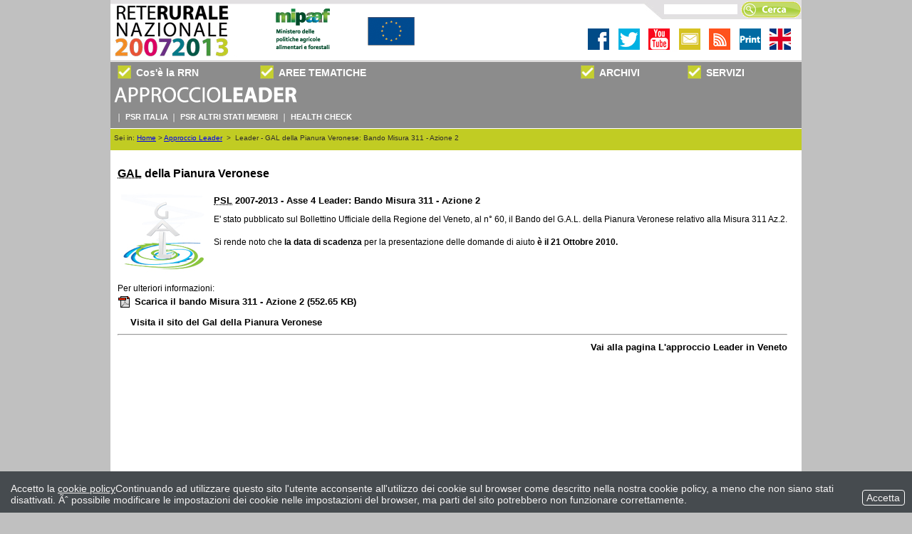

--- FILE ---
content_type: text/html; charset=ISO-8859-1
request_url: https://www.reterurale.it/flex/cm/pages/ServeBLOB.php/L/IT/IDPagina/3604
body_size: 6707
content:
<!DOCTYPE html PUBLIC "-//W3C//DTD XHTML 1.0 Strict//EN"
"http://www.w3.org/TR/xhtml1/DTD/xhtml1-strict.dtd">

<html xmlns="http://www.w3.org/1999/xhtml" xml:lang="it" lang="it">

<head>
<!--

	FlexCMP - CMS per Siti Accessibili
	v. 7.0.29 - 2016.02.23 17.25 (2016.04.18 11.37)
	(c) 2000-2016 Idea Futura Srl - Bologna, Italy - www.flexcmp.com
-->
	<meta name='generator' content='FlexCMP - www.flexcmp.com' />

	<!-- START INDEX --><title>Leader - GAL della Pianura Veronese: Bando Misura 311 - Azione 2</title><!-- STOP INDEX -->
<meta property="fb:pages" content="469541696478243" />
	<meta name="google-site-verification" content="x8_S0k6dVe_c6se665aye4Vv3G_0WNDP4yV0tJNygWU" />
	<meta name="keywords" content="rete, rurale, leader, gal, della, pianura, veronese, veneto, bando, misura, 311, azione, 2." />
	<meta name="description" content="Leader - GAL della Pianura Veronese: Bando Misura 311 - Azione 2." />
	<meta name="robots" content="all" />
	<meta http-equiv="Content-Type" content="text/html; charset=ISO-8859-1" />
		
	<link rel="stylesheet" type="text/css" media="screen" href='https://www.reterurale.it/flex/cm/pages/ServeCSS.php/L/IT/N/flex.css/M/-/BF/CHROME/BV/131.0.0.0?FYNT5b' />	
	<link rel="stylesheet" type="text/css" media="print" href='https://www.reterurale.it/flex/cm/pages/ServeCSS.php/L/IT/N/Stampa.css/M/-/BF/CHROME/BV/131.0.0.0?FYNT5b' />
	<link rel="shortcut icon" href="https://www.reterurale.it/flex/TemplatesUSR/Site/IT/TemplatesUSR-Site-img/favicon.ico" />
	<meta http-equiv="imagetoolbar" content="false" />
	<meta name="MSSmartTagsPreventParsing" content="true" />
	<script src="https://www.reterurale.it/flex/Extensions/templates/js/map.js" type="text/javascript"></script>
	<script src="https://www.reterurale.it/flex/TemplatesUSR/Site/IT/TemplatesUSR-Site-img/Flash/ExternalSwf.js" type="text/javascript"></script>
	<script type="text/JavaScript">
	<!--
	function MM_jumpMenu(targ,selObj,restore){ //v3.0
	  eval(targ+".location='"+selObj.options[selObj.selectedIndex].value+"'");
	  if (restore) selObj.selectedIndex=0;
	}
	//-->
	</script>
	
	<!-- Start Matomo Code -->
	<script>

  var _paq = window._paq = window._paq || [];

  /* tracker methods like "setCustomDimension" should be called before "trackPageView" */

  _paq.push(['trackPageView']);

  _paq.push(['enableLinkTracking']);

  (function() {

    var u="https://ingestion.webanalytics.italia.it/";

    _paq.push(['setTrackerUrl', u+'matomo.php']);

    _paq.push(['setSiteId', '41760']);

    var d=document, g=d.createElement('script'), s=d.getElementsByTagName('script')[0];

    g.async=true; g.src=u+'matomo.js'; s.parentNode.insertBefore(g,s);

  })();

</script>

<!-- End Matomo Code -->
	
		<script type="text/javascript" src="https://ajax.googleapis.com/ajax/libs/jquery/1.4.2/jquery.min.js"></script>
	<script type="text/javascript">
		$(document).ready(function() {
			$(".ApriMenuH").click(function(){
				if(false == $(this).next().is(':visible')) {
					$('.MenuH').slideUp(300);
				}
				$(this).next().slideToggle(300);
			});
			$(".TitTabNews").click(function(){
				
					$('.ElencoEventi').hide();
					$('.ElencoNews').show();
				
				
			});			
			$(".TitTabEventi").click(function(){
				
					$('.ElencoNews').hide();
					$('.ElencoEventi').show();
				
				
			});				
			//$('#SlideTest:eq(0)').show();
		});
	</script>
	<script type="text/javascript" src="http://code.jquery.com/jquery.js"></script>


<script type="text/javascript" src="http://www.reterurale.it/downloads/RDP2/smk-accordion.js"></script>

<!-- Facebook Pixel Code -->
<script>
!function(f,b,e,v,n,t,s){if(f.fbq)return;n=f.fbq=function(){n.callMethod?
n.callMethod.apply(n,arguments):n.queue.push(arguments)};if(!f._fbq)f._fbq=n;
n.push=n;n.loaded=!0;n.version='2.0';n.queue=[];t=b.createElement(e);t.async=!0;
t.src=v;s=b.getElementsByTagName(e)[0];s.parentNode.insertBefore(t,s)}(window,
document,'script','https://connect.facebook.net/en_US/fbevents.js');
fbq('init', '234648393669393', {
em: 'insert_email_variable,'
});
fbq('track', 'PageView');
</script>
<noscript><img height="1" width="1" style="display:none"
src="https://www.facebook.com/tr?id=234648393669393&ev=PageView&noscript=1"
/></noscript>
<!-- DO NOT MODIFY -->
<!-- End Facebook Pixel Code -->


<style type='text/css'>

	#eu-privacy {

		position: fixed;

		top: 0;
		left: 0;
		width: 100%;
		min-height: 50px;
		z-index: 10000;

		overflow: hidden;
	}

	#eu-privacy-inner { margin: 10px 30px; }
			
</style>

</head>


<body class="mac chrome vma-131 vmi-0" id="New">



<div class="Home"> 

<!-- INIZIO SKIP -->
<ol class="GoAway">
	<li><a href="#Contenuto">Contenuto della pagina</a></li>
	<li><a href="#MenuPrincipale">Menu principale di navigazione</a></li>
	<li><a href="#MenuSezione">Menu di sezione</a></li>
</ol>
<!-- FINE SKIP -->

<!-- INIZIO TESTATA -->


<div class="Testata1">
<div class="BarraCerca"><div class="FormCerca"><form id="formSearchBox" method="get" action="https://www.reterurale.it/flex/cm/FixedPages/Common/Search.v2.php/L/IT">
	<div>
		<input title="Scrivi le parole da cercare" type="text" name="frmSearchText" id="frmSearchText" />
		<span class="cercaBottone"><input title="Esegui la ricerca" type="image" src="https://www.reterurale.it/flex/TemplatesUSR/modules/IT/TemplatesUSR-modules-img/lente_top_cerca.gif" alt="Esegui la ricerca" id="frmSearchSubmit" /></span>
	</div>
	<div class="clear">&nbsp;</div>
</form>
</div></div>
	<div class="Testata2">
			<img alt="Rete Rurale Nazionale" src="https://www.reterurale.it/flex/TemplatesUSR/Site/IT/TemplatesUSR-Site-img/Testata/TestataRrnNew20072013.png" usemap="#MappaSocial"/>
	
	</div>
	

<map name="MappaSocial" id="MappaSocial">
  <area shape="rect" coords="3,2,171,79" href="https://www.reterurale.it/20072013" target="_self" alt="Home" />
  <area shape="rect" coords="224,3,317,78" href="http://www.politicheagricole.it/flex/cm/pages/ServeBLOB.php/L/IT/IDPagina/202" target="_new" alt="Ministero delle politiche agricole alimentari e forestali" />
  <area shape="rect" coords="355,16,431,70" href="http://enrd.ec.europa.eu/" target="_blank" alt="ENRD" />
  <area shape="rect" coords="882,39,914,71" href="http://www.reterurale.it/flex/cm/pages/ServeBLOB.php/L/IT/IDPagina/1/UT/systemPrint" target="_self" alt="Stampa" />
  <area shape="rect" coords="799,41,830,71" href="#" target="_self" alt="Iscriviti alla newsletter" />
  <area shape="rect" coords="841,41,870,71" href="http://www.reterurale.it/flex/cm/pages/ServeBLOB.php/L/IT/IDPagina/31" target="_self" alt="RSS Feed" />
  <area shape="rect" coords="925,39,956,71" href="http://www.reterurale.it/flex/cm/pages/ServeBLOB.php/L/EN/IDPagina/3490" target="_self" alt="Vai al sito in inglese" />
  <area shape="rect" coords="714,40,743,70" href="https://twitter.com/#!/reterurale" target="_blank" alt="Twitter" />
  <area shape="rect" coords="670,40,702,72" href="https://www.facebook.com/reterurale/" target="_blank" alt="Facebook" />
  <area shape="rect" coords="755,39,785,70" href="http://www.youtube.com/reterurale" target="_blank" alt="Youtube" />
</map>

 

	
	
</div>
<div class="ImgStampa"><img alt="RRn" src="https://www.reterurale.it/flex/TemplatesUSR/Site/IT/TemplatesUSR-Site-img/Testata/TestataRrnNew20072013.png" /></div>
<div class="clear"></div>
<!-- FINE TESTATA -->

<div class="TopContainer">
<div class="clear">&nbsp;</div>
<!-- INIZIO MENU ORIZZONTALE -->
<div class="ApriMenuH"> 
 <div class="PerSaperneDiPiuMenuH">
<div class="TitPerSaperneDiPiuMenuH">Cos'è la RRN</div>
</div>
 <div class="AreeTematicheMenuH">
 <div class="TitAreeTematicheMenuH">AREE TEMATICHE</div>
</div>
 <div class="ArchiviMenuH">
 <div class="TitArchiviMenuH">ARCHIVI</div>
</div>
<div class="ServiziMenuH">
 <div class="TitServiziMenuH">SERVIZI</div>
 </div>
</div>
    <div class="MenuH">
        <h1 class="GoAway"><a name="MenuPrincipale" id="MenuPrincipale">Menu principale di navigazione</a></h1>
        <div class="PerSaperneDiPiuMenuH">
       
        <div class="ElencoPerSaperneDiPiuMenuH">
        
<ol>
<li><a href='https://www.reterurale.it/flex/cm/pages/ServeBLOB.php/L/IT/IDPagina/13' title='' ><span>RRN 2007-2013</span></a></li>
<li><a href='https://www.reterurale.it/bestof' title='' ><span>Best of</span></a></li>
<li><a href='https://www.reterurale.it/flex/cm/pages/ServeBLOB.php/L/IT/IDPagina/164' title='I partner internazionali' ><span>I partner internazionali</span></a></li>
<li><a href='https://www.reterurale.it/flex/cm/pages/ServeBLOB.php/L/IT/IDPagina/15' title='' ><span>Struttura</span></a></li>
<li><a href='https://www.reterurale.it/flex/cm/pages/ServeBLOB.php/L/IT/IDPagina/1619' title='Tavolo Nazionale di Partenariato' ><span>Tavolo di Partenariato</span></a></li>
<li><a href='https://www.reterurale.it/flex/cm/pages/ServeBLOB.php/L/IT/IDPagina/35' title='Comitato di sorveglianza' ><span>Comitato di sorveglianza</span></a></li>
</ol>


        </div>
        </div>
        
         <div class="AreeTematicheMenuH">
       
        <div class="ElencoAreeTematicheMenuH">
        
<ol>
<li><a href='https://www.reterurale.it/flex/cm/pages/ServeBLOB.php/L/IT/IDPagina/16524' title='Programmazione 2007-2013' ><span>Programmazione</span></a></li>
<li class='LISel'><strong><a class='Sel' href='https://www.reterurale.it/approccioleader' title='Approccio Leader' ><span>Approccio Leader</span></a></strong></li>
<li><a href='https://www.reterurale.it/flex/cm/pages/ServeBLOB.php/L/IT/IDPagina/387' title='Cooperazione' ><span>Cooperazione</span></a></li>
<li><a href='https://www.reterurale.it/flex/cm/pages/ServeBLOB.php/L/IT/IDPagina/702' title='Buone pratiche e innovazioni' ><span>Buone pratiche</span></a></li>
<li><a href='https://www.reterurale.it/flex/cm/pages/ServeBLOB.php/L/IT/IDPagina/159' title='Ambiente' ><span>Ambiente</span></a></li>
<li><a href='https://www.reterurale.it/flex/cm/pages/ServeBLOB.php/L/IT/IDPagina/205' title='PAC' ><span>PAC</span></a></li>
<li><a href='https://www.reterurale.it/flex/cm/pages/ServeBLOB.php/L/IT/IDPagina/229' title='Monitoraggio e valutazione' ><span>Monitoraggio e valutazione</span></a></li>
<li><a href='https://www.reterurale.it/flex/cm/pages/ServeBLOB.php/L/IT/IDPagina/15469' title='Innovazione e ricerca' ><span>Innovazione</span></a></li>
</ol>


        </div>
        </div>       
 
          <div class="ArchiviMenuH">
 
        <div class="ElencoArchiviMenuH">
        
<ol>
<li><a href='https://www.reterurale.it/flex/cm/pages/ServeBLOB.php/L/IT/IDPagina/1377' title='Documenti' ><span>Documenti</span></a></li>
<li><a href='https://www.reterurale.it/bandiPSR' title='Banca dati bandi PSR 2014-2020.' ><span>Bandi PSR 2014-20</span></a></li>
<li><a href='https://www.reterurale.it/normativa' title='NORMATIVA COMUNITARIA E NAZIONALE, PROVVEDIMENTI IN MATERIA DI SVILUPPO RURALE' ><span>Normativa</span></a></li>
<li><a href='https://www.reterurale.it/flex/cm/pages/ServeBLOB.php/L/IT/IDPagina/236' title='News e eventi' ><span>News e eventi</span></a></li>
<li><a href='https://www.reterurale.it/flex/cm/pages/ServeBLOB.php/L/IT/IDPagina/377' title='Bandi' ><span>Bandi 2007-2013</span></a></li>
</ol>


        </div>
        </div>  
   
          <div class="ServiziMenuH">
       
        <div class="ElencoServiziMenuH">
        
<ol>
<li><a href='https://www.reterurale.it/materiali' title='Elenco di tutti i materiali della RRN' ><span>Area riservata</span></a></li>
<li><a href='https://www.reterurale.it/serviziinformatici' title='' ><span>Servizi informatici</span></a></li>
<li><a href='https://www.reterurale.it/flex/cm/pages/ServeBLOB.php/L/IT/IDPagina/349' title='' ><span>La redazione</span></a></li>
<li><a href='https://www.reterurale.it/flex/cm/pages/ServeBLOB.php/L/IT/IDPagina/15597' title='' ><span>Servizi di Open Data</span></a></li>
</ol>


        </div>
        </div>   

    </div>

<div id="fb-root"></div>
<script>(function(d, s, id) {
  var js, fjs = d.getElementsByTagName(s)[0];
  if (d.getElementById(id)) return;
  js = d.createElement(s); js.id = id;
  js.src = "//connect.facebook.net/it_IT/sdk.js#xfbml=1&version=v2.8";
  fjs.parentNode.insertBefore(js, fjs);
}(document, 'script', 'facebook-jssdk'));</script>
     <div class="SottoMenuH">
        <div class="TitArea">
       <a href="https://www.reterurale.it/approccioleader"><img alt="ApproccioLeader" src="https://www.reterurale.it/flex/TemplatesUSR/Site/IT/TemplatesUSR-Site-img/Testata/leader.png" /></a>
        </div> 
       <div class="ElencoSottoMenuH">
     
<ol>
<li><a href='https://www.reterurale.it/flex/cm/pages/ServeBLOB.php/L/IT/IDPagina/2439' title='PSR Italia' ><span>PSR Italia</span></a></li>
<li><a href='https://www.reterurale.it/flex/cm/pages/ServeBLOB.php/L/IT/IDPagina/2483' title='PSR altri Stati Membri' ><span>PSR altri Stati Membri</span></a></li>
<li><a href='https://www.reterurale.it/flex/cm/pages/ServeBLOB.php/L/IT/IDPagina/2250' title='Health Check' ><span>Health Check</span></a></li>
</ol>


        </div> 
       </div> 
<!-- FINE MENU ORIZZONTALE -->

<!-- INIZIO GABBIA "LAYOUT" -->
<div class="Layout">
	<div class="clear">&nbsp;</div>
	<!-- INIZIO BREADCRUMB -->
<div class="BreadcrumbNew">Sei in: <a href="https://www.reterurale.it/flex/cm/pages/ServeBLOB.php/L/IT/IDPagina/1" lang="en" title="Torna alla pagina iniziale del sito">Home</a> &gt; <!-- BreadCrumb -->


<a href='https://www.reterurale.it/approccioleader' title="Approccio Leader">Approccio Leader</a>

&nbsp;&gt;&nbsp;

<span>Leader - GAL della Pianura Veronese: Bando Misura 311 - Azione 2</span>


<!-- -->

<!-- --></div>
<!-- FINE BREADCRUMB -->
	<!-- INIZIO COLONNA CENTRALE - CONTENUTI -->
	<div class="ColCent1Col">

		<div class="ContenutiHome">		
			<h1 class="GoAway"><a name="Contenuto" id="Contenuto">Contenuto della pagina</a></h1>			
			<!-- START INDEX -->
<!-- Begin BLOB Content -->
<h1 class="viewTitolo"><acronym title='Gruppi di Azione Locale' lang='it'>GAL</acronym> della Pianura Veronese</h1><div class='BLOBWidth100'><div class='BLOBFloatLeft BLOBIMGSpacerRight'><img id='img-1' src='https://www.reterurale.it/flex/images/6/7/b/D.33d15a5dc0fd74663fcc/logo_gal_pianura_veronese_120.jpg' width="120" height="120" alt='logo gal della Pianura Veronese' /></div><h2 class='viewSotTitCell'><acronym title='Piano di sviluppo locale' lang='it'>PSL</acronym> 2007-2013 - Asse 4 Leader: Bando Misura 311 - Azione 2</h2><div class='viewParCell BLOBAlignJustify'><p>E' stato pubblicato sul Bollettino Ufficiale della Regione del Veneto, al n° 60, il Bando del G.A.L. della Pianura Veronese relativo alla Misura 311 Az.2.<br />&nbsp;<br />Si rende noto che <strong class='userFormat1'>la data di scadenza</strong> per la presentazione delle domande di aiuto <strong class='userFormat1'>è il 21 Ottobre 2010.</strong><br /></p></div><div class='BLOBFloatClear BLOBRow1px'>&nbsp;</div></div>
<div class='viewPar BLOBAlignJustify'><p >Per ulteriori informazioni:</p></div>
<div class='blob-element-download BLOBAlignLeft'><a title='Scarica il bando Misura 311 - Azione 2   (552.65 KB)' href="https://www.reterurale.it/flex/cm/pages/ServeAttachment.php/L/IT/D/c%252F3%252F3%252FD.77249f3d989c63041bed/P/BLOB%3AID%3D3604/E/pdf"  class="viewLink viewLinkIMG "><img class='BLOBVAlignMiddle' src='https://www.reterurale.it/flex/TemplatesUSR/CM/TemplatesUSR-BLOB-img/Download/AcrobatPdf-Piccola.gif' alt=' (552.65 KB)' />Scarica il bando Misura 311 - Azione 2 <span class='BLOBDownloadSize'> (552.65 KB)</span></a><span class='BLOBHidden'>.</span></div><div class='viewLineBreak'>&nbsp;</div><div class='BLOBAlignLeft viewLinkOnlyTextContainer'><a href='http://www.galpianuraveronese.it/' class='viewLink target_blank'  title='Visita il sito del Gal della Pianura Veronese'>Visita il sito del Gal della Pianura Veronese</a><span class='BLOBHidden'>.</span></div><div><hr class='viewHR BLOBAlignLeft' /></div><div class='BLOBAlignRight viewLinkOnlyTextContainer'><a href='https://www.reterurale.it/flex/cm/pages/ServeBLOB.php/L/IT/IDPagina/671' class='viewLink'  title='Vai alla pagina L&#039;approccio Leader in Veneto'>Vai alla pagina L'approccio Leader in Veneto</a><span class='BLOBHidden'>.</span></div>
<!-- End BLOB Content -->
<!-- STOP INDEX -->            
          
             <div class="clear">&nbsp;</div>
			
            <!-- INIZIO LINK AMMINISTRATIVI VERTICALI IN COLONNA -->
<div></div>
<div></div>
<!-- FINE LINK AMMINISTRATIVI VERTICALI IN COLONNA -->
		</div>		
	</div>
	<!-- FINE COLONNA CENTRALE - CONTENUTI -->

  
  <div class="clear">&nbsp;</div>
		<!-- INIZIO FOOTER -->
<!-- Quantcast Tag -->
<script type="text/javascript">
var _qevents = _qevents || [];

(function() {
var elem = document.createElement('script');
elem.src = (document.location.protocol == "https:" ? "https://secure" : "http://edge") + ".quantserve.com/quant.js";
elem.async = true;
elem.type = "text/javascript";
var scpt = document.getElementsByTagName('script')[0];
scpt.parentNode.insertBefore(elem, scpt);
})();

_qevents.push({
qacct:"p-pnyfegVNb8jVX"
});
</script>

<noscript>
<div style="display:none;">
<img src="//pixel.quantserve.com/pixel/p-pnyfegVNb8jVX.gif" border="0" height="1" width="1" alt="Quantcast"/>
</div>
</noscript>
<!-- End Quantcast tag -->
<div class="Footer">

	
<ol>
<li><a href='https://www.reterurale.it/flex/cm/pages/ServeBLOB.php/L/IT/IDPagina/349' title='' ><span>La redazione</span></a></li>
<li><a href='https://www.reterurale.it/flex/FixedPages/IT/CommunitySubscription.php/L/IT' title='Newsletter' ><span>Newsletter</span></a></li>
</ol>


	<!-- <div class="lastmod">
Ultima Modifica: 27/09/12 - 16:29
</div> -->
	<div class="lastmod">Progetto realizzato con il contributo FEASR (Fondo europeo per l'agricoltura e 

lo sviluppo rurale) nell'ambito delle attivit&agrave; previste dal programma Rete Rurale Nazionale 2007-2013 

</div>
</div>
<script src="http://www.google-analytics.com/urchin.js" type="text/javascript">
</script>
<script type="text/javascript">
_uacct = "UA-4060977-6";
urchinTracker();
</script>
<!-- FINE FOOTER -->

</div>
<!-- FINE GABBIA "LAYOUT" -->

</div>

<script type='text/html' id='eu-privacy-tpl'>&lt;style type='text/css'&gt;
#eu-privacy.open {
	top: auto;
	bottom: 0;
	tran sform: translate(0 , 202px);
}
#eu-privacy {
	top: auto;
	bottom: -202px;
	tra nsform: translate(0 , 0);
}
#eu-privacy, #eu-privacy a {
    color: rgb(245, 243, 243);
    background-color: #464B4F;
}
#eu-privacy-inner {
	margin: 16px 15px 10px;
}
#eu-privacy-close {
	position: absolute;
	top: auto;
	bottom: 10px;
	right: 10px;
	border: 1px solid #fff;
	border-radius: 4px;
	font-size: 14px;
	padding: 2px;
	text-decoration: none;
}
a#eu-privacy-close:hover { background-color: white; color: #464B4F; }

#eu-privacy-inner p { font-size: 14px; color: rgb(245, 243, 243); }
#eu-privacy-inner p a { text-decoration: underline; }
#eu-privacy-inner p a:hover { text-decoration: none; }

@media screen and (min-width: 768px) {
	#eu-privacy-inner {
		margin: 16px 74px 10px 15px;
	}
}

&lt;/style&gt;

&lt;p&gt;
	&lt;span class='visible-xs'&gt;Accetto la &lt;a href='https://www.reterurale.it/flex/cm/pages/eu-privacy.php/L/IT'&gt;cookie policy&lt;/a&gt;&lt;/span&gt;&lt;span class='hidden-xs'&gt;Continuando ad utilizzare questo sito l'utente acconsente all'utilizzo dei cookie sul browser come descritto nella nostra cookie policy, a meno che non siano stati disattivati. Ãˆ possibile modificare le impostazioni dei cookie nelle impostazioni del browser, ma parti del sito potrebbero non funzionare correttamente.&lt;/span&gt;
&lt;/p&gt;


&lt;!-- a id='eu-privacy-close' href='#'&gt;
	&lt;img src='https://www.reterurale.it/flex/TemplatesUSR/modules/IT/eu-privacy/close-md.png' /&gt;
&lt;/a --&gt;

&lt;a id='eu-privacy-close' href='#'&gt;&amp;nbsp;Accetta&amp;nbsp;&lt;/a&gt;
</script>

<script type='text/javascript'>var gAppConfigure = {
	kBlankLinkMessage: ' (Questo collegamento aprirà una nuova finestra)',
		kBaseURL: 'https://www.reterurale.it/flex/cm/',
		kDataURL: 'https://www.reterurale.it/flex/',
	lang: 'IT',
	isDevel: false
};</script>
<script type='text/javascript' src='https://www.reterurale.it/flex/cm/js.7.0.29/jq/jquery.pack.js'></script>
<script type='text/javascript' src='https://www.reterurale.it/flex/cm/js.7.0.29/jq/FlexJS.js'></script><script type="text/javascript">
$().ready(function() {
$(window).load(function() {

		// nel caso di contenuto in cache (usa il doppio if per non inserire ampersand - cfr. w3c)

	if (document.cookie)
		if (document.cookie.match(/fx-eu-privacy/))
			return;

	var
		lt = String.fromCharCode(60),
		amp = String.fromCharCode(38),
		tpl = $('#eu-privacy-tpl').html().replace(/&lt;/g, lt).replace(/&gt;/g, '>').replace(/&amp;/g, amp),
		div = lt + 'div />'
	;

	var d = $(div)
		.attr({
			id: 'eu-privacy'
		})
//		.on('click', '#eu-privacy-close', function() { sc(); d.css('top', - d.height() - 2); return false; }) // 2 per border
		.on('click', '#eu-privacy-close', function() { sc(); d.removeClass('open'); return false; })
		.append(
			$(div).attr('id', 'eu-privacy-inner').html(tpl)
		)
		.appendTo('body')
	;

//	d.css('top', - d.height());

//	setTimeout(function() { d.css('top', 0); }, 500);
	setTimeout(function() { d.addClass('open'); }, 500);

	var sc = function() {

		fjs.ajax.get('euCookie', fjs.noop);
	};
});

});
</script >



</body>

</html>

--- FILE ---
content_type: text/css
request_url: https://www.reterurale.it/flex/cm/pages/ServeCSS.php/L/IT/N/flex.css/M/-/BF/CHROME/BV/131.0.0.0?FYNT5b
body_size: 24880
content:
/* Cached vesion created on 24/01/26 14:30:35*/
/* elapsed time: 0.043793916702271 secs */

/* [flex] processed at 24/01/26 14:30:35 in 0.041868925094604 secs */
                                                                                                                            .Testata{}.Testata1{}.Testata2{}.Testata1NEW{height:113px;}#SfondoTopBar{background:url(https://www.reterurale.it/flex/TemplatesUSR/Site/IT/TemplatesUSR-Site-img/Testata/sfondo_top_bar.png) 0 0 repeat-x;height:30px;margin:0;padding:0;}.TestataNEW{}#TestataSX{float:left;}#TestataSXNEW img{float:left;margin-left:0px;}#CercaNEW{position:absolute;right:15px;}#TestataDXNEW{float:right;}#TestataDX{float:right;}.Testata3{}.Testata3 img{float:left;}.Testata3Rrn{background:url(https://www.reterurale.it/flex/TemplatesUSR/Site/IT/TemplatesUSR-Site-img/Testata/02.jpg) 0 0 no-repeat;height:135px;}.Testata3Rrn img{float:left;}.Testata3FareRete{background:url(https://www.reterurale.it/flex/TemplatesUSR/Site/IT/TemplatesUSR-Site-img/Testata/03.jpg) 0 0 no-repeat;height:135px;}.Testata3FareRete img{float:left;}.Testata3Territorio{background:url(https://www.reterurale.it/flex/TemplatesUSR/Site/IT/TemplatesUSR-Site-img/Testata/04.jpg) 0 0 no-repeat;height:135px;}.Testata3Territorio img{float:left;}.Testata3Atti{background:url(https://www.reterurale.it/flex/TemplatesUSR/Site/IT/TemplatesUSR-Site-img/Testata/05.jpg) 0 0 no-repeat;height:135px;}.Testata3Atti img{float:left;}.Testata3Comunicazione{background:url(https://www.reterurale.it/flex/TemplatesUSR/Site/IT/TemplatesUSR-Site-img/Testata/06.jpg) 0 0 no-repeat;height:135px;}.Testata3Comunicazione img{float:left;}.Testata3Servizi{background:url(https://www.reterurale.it/flex/TemplatesUSR/Site/IT/TemplatesUSR-Site-img/Testata/07.jpg) 0 0 no-repeat;height:135px;}.Testata3Servizi img{float:left;}a.Home{display:block;width:360px;height:70px;position:absolute;top:50px;left:25px;z-index:10;}#New .Testata1{background:none repeat scroll 0 0 #FFFFFF;clear:both;height:85px;padding-top:0;}#New .Testata2{}#New .Testata3{float:right;margin:10px;}ol.Utility{position:absolute;top:15px;left:60%;z-index:3000;margin:0;padding:0;list-style-type:none;clear:both;}ol.Utility li{float:left;width:25px;height:18px;padding:0;margin:0;}ol.Utility li a{display:block;float:left;width:23px;height:18px;padding:0;margin:0;}ol.Utility li.Stampa{background:url(https://www.reterurale.it/flex/TemplatesUSR/modules/IT/TemplatesUSR-modules-img/Stampante.gif) 50% 0 no-repeat;}ol.Utility li.Mappa{background:url(https://www.reterurale.it/flex/TemplatesUSR/modules/IT/TemplatesUSR-modules-img/mappa.gif) 50% 0 no-repeat;margin-right:5px;}.MapIndexTree{font-size:.7em;}.MapIndexTree a{color:#4E7E28;}.MapIndexTree a:hover{text-decoration:none;}.MapIndexTree ol{list-style-type:none;margin:0;padding:0;font-weight:bold;}.MapIndexTree ol li{background:url(https://www.reterurale.it/flex/TemplatesUSR/modules/IT/TemplatesUSR-modules-img/Mappa/Mappa-1Liv.gif) 0 9px no-repeat;padding:7px 0 0 13px;margin:0;}.MapIndexTree ol li a{color:#4E7E28;}.MapIndexTree ol li a:hover{text-decoration:none;}.MapIndexTree ol ol{list-style-type:none;border:none;padding:0;font-weight:normal;}.MapIndexTree ol ol li{background:url(https://www.reterurale.it/flex/TemplatesUSR/modules/IT/TemplatesUSR-modules-img/Mappa/Mappa-2Liv.gif) 0 10px no-repeat;padding:5px 0 0 11px;}.MapIndexTree ol ol ol li{background:url(https://www.reterurale.it/flex/TemplatesUSR/modules/IT/TemplatesUSR-modules-img/Mappa/Mappa-3Liv.gif) 0 8px no-repeat;padding:3px 0 0 8px;}.MapIndexTree ol ol ol ol li{background:none;padding:3px 0 0 8px;}ol.Utility li.Lingue form.LangForm{width:6.5em;}#formSearchBox{margin:0 0 10px 0px;padding:2px 0 0 5px;color:#000000;font-size:.7em;font-weight:bold;}#formSearchBox label{color:#FFFFFF;}#frmSearchText{background-color:#FFFFFF;border:medium none;font-size:1em;padding:1px;position:absolute;right:90px;top:6px;width:9em;}#frmSearchSubmit{padding:0 0 0 2px;position:absolute;right:0;top:0;}ol.RisultatoRicerca{list-style-type:none;margin:10px 0;padding:0;font-size:.7em;}ol.RisultatoRicerca li{margin:0 0 8px 0;clear:both;}ol.RisultatoRicerca div{float:left;width:100px;padding-right:5px;text-align:right;}ol.RisultatoRicerca p{margin:4px 0 0 0;padding:0;height:9px;background:transparent url(https://www.reterurale.it/flex/TemplatesUSR/modules/IT/TemplatesUSR-modules-img/pollBar.gif) 100% 0 no-repeat;border:1px solid #000000;float:right;}ol.RisultatoRicerca a{color:#4E7E28;background-color:transparent;display:block;float:left;}ol.RisultatoRicerca a:hover{text-decoration:none;}ol.RisultatoRicerca .SearchResultKeyword{color:#000000;background-color:#FFFF7E;font-weight:bold;padding:0 1px;}#formSearchAdv select{width:12.3em;margin-left:5px;border:1px solid #000000;background-color:#FFFFFF;}#formSearchAdv option{background-color:#FFFFFF;}#formSearchAdv ol{margin:5px 0;padding:0;list-style-type:none;}#formSearchAdv ol ol{display:none;}#formSearchAdv input{border:1px solid #EDECEC;background-color:#FFFFFF;color:#000000;}#formSearchAdv input.Submit{margin:5px 0 0 0;padding:2px;background-color:#ebebeb;color:#000000;}.cercaBottone{margin:0px;}.MenuH{margin:0px;padding:0;text-align:center;color:#545454;background-color:#FFFFFF;clear:both;font-size:0.9em;line-height:20px;border-top:5px solid #BDBE00;border-bottom:5px solid #BDBE00;font-family:Helvetica,Verdana,Arial,sans-serif;}.MenuH ol{margin:0;list-style-type:none;line-height:30px;font-size:.75em;font-weight:bold;}.MenuH ol li{display:inline;background:url(https://www.reterurale.it/flex/TemplatesUSR/Site/IT/TemplatesUSR-Site-img/MenuH/SeparatoreMenuH.gif) 0 2px no-repeat;line-height:2em;}.MenuH ol li a,.MenuH ol li.LIStrong strong{padding-left:10px;padding-right:5px;text-decoration:none;line-height:2em;white-space:nowrap;  color:#545454;}.MenuH ol li a:hover{text-decoration:none;padding-left:10px;padding-right:5px;}.MenuH ol li.LISel strong{text-decoration:none;padding-left:10px;padding-right:5px;}.MenuH ol li.LISel strong a.Sel{padding:0;text-decoration:none;}.MenuH ol li.LISel strong a.Sel:hover{background-color:#FFFFFF;}.SottoMenuH{margin:0px;padding:0;text-align:center;color:#545454;background-color:#BFD3E0;clear:both;font-size:0.8em;font-family:Helvetica,Verdana,Arial,sans-serif;}.SottoMenuH ol{margin:0;list-style-type:none;line-height:30px;font-size:1em;font-weight:bold;}.SottoMenuH ol li{display:inline;border-left:1px solid #000000;line-height:20px;padding:5px 0px;}.SottoMenuH ol li.LIStrong{color:#FFFFFF;}.SottoMenuH ol li.LIStrong strong{padding-left:10px;padding-right:10px;text-decoration:none;line-height:2em;white-space:nowrap;  color:#ffffff;}.SottoMenuH ol li a{padding-left:10px;padding-right:10px;text-decoration:none;line-height:2em;white-space:nowrap;  color:#545454;}.SottoMenuH ol li a:hover{text-decoration:none;padding-left:10px;padding-right:10px;}.SottoMenuH ol li.LISel strong{text-decoration:none;padding-left:10px;padding-right:10px;}.SottoMenuH ol li.LISel strong a.Sel{padding:0;text-decoration:none;}.SottoMenuH ol li.LISel strong a.Sel:hover{background-color:#FFFFFF;}.SottoMenuH img{display:none;}.MenuHNEW{margin:0;padding:0;text-align:center;color:#545454;background-color:transparent;font-size:0.9em;line-height:20px;border-top:none;font-family:georgia,"Times New Roman",Times,serif;letter-spacing:-1px;position:absolute;top:85px;left:50px;font-weight:normal;}.MenuHNEW ol{margin:0;list-style-type:none;line-height:30px;padding:0 0 0 5px;}.MenuHNEW ol li{display:inline;line-height:2em;}.MenuHNEW ol li a,.MenuHNEW ol li.LIStrong strong{padding-left:3px;padding-right:3px;text-decoration:none;line-height:2em;white-space:nowrap;font-weight:normal;  color:#545454;}.MenuHNEW ol li a:hover{text-decoration:underline;padding-left:3px;padding-right:3px;}.MenuHNEW ol li.LISel strong{text-decoration:none;padding-left:3px;padding-right:3px;font-weight:normal;}.MenuHNEW ol li.LISel strong a.Sel{padding:0;text-decoration:none;}.MenuHNEW ol li.LISel strong a.Sel:hover{background-color:#FFFFFF;}.Separa{clear:both;line-height:0.1em;}#New .ApriMenuH{background-color:#8C8C8C;color:#FFFFFF;font-size:1em;height:25px;padding:5px 0 0 10px;}#New .PerSaperneDiPiuMenuH{float:left;width:200px;}#New .TitPerSaperneDiPiuMenuH{background:url(https://www.reterurale.it/flex/TemplatesUSR/Site/IT/TemplatesUSR-Site-img/MenuH/checkMenu.gif) no-repeat scroll 0 0 transparent;cursor:pointer;font-size:0.9em;font-weight:bold;line-height:1.5em;padding-left:1.8em;}#New .CosaRRNMenuH{float:left;width:200px;}#New .CosaRRNMenuH{background:url(https://www.reterurale.it/flex/TemplatesUSR/Site/IT/TemplatesUSR-Site-img/MenuH/checkMenu.gif) no-repeat scroll 0 0 transparent;cursor:pointer;font-size:0.9em;font-weight:bold;line-height:1.5em;padding-left:1.8em;}#New .AreeTematicheMenuH{float:left;width:450px;}#New .TitAreeTematicheMenuH{background:url(https://www.reterurale.it/flex/TemplatesUSR/Site/IT/TemplatesUSR-Site-img/MenuH/checkMenu.gif) no-repeat scroll 0 0 transparent;cursor:pointer;font-size:0.9em;font-weight:bold;line-height:1.5em;}#New .ArchiviMenuH{float:left;width:150px;}#New .TitArchiviMenuH{background:url(https://www.reterurale.it/flex/TemplatesUSR/Site/IT/TemplatesUSR-Site-img/MenuH/checkMenu.gif) no-repeat scroll 0 0 transparent;cursor:pointer;font-size:0.9em;font-weight:bold;line-height:1.5em;padding-left:1.8em;}#New .ServiziMenuH{float:left;width:150px;}#New .TitServiziMenuH{background:url(https://www.reterurale.it/flex/TemplatesUSR/Site/IT/TemplatesUSR-Site-img/MenuH/checkMenu.gif) no-repeat scroll 0 0 transparent;cursor:pointer;font-size:0.9em;font-weight:bold;line-height:1.5em;padding-left:1.8em;}#New .ElencoPerSaperneDiPiuMenuH{border-left:1px solid #FFFFFF;height:170px;}#New .ElencoCosaRRNMenuH{border-left:1px solid #FFFFFF;height:170px;}#New .MenuH{color:#FFFFFF;background:#8c8c8c;font-family:Arial,Helvetica,sans-serif;float:left;width:100%;padding:0 0 0 10px;width:960px;text-align:left;border:none;line-height:normal;clear:none;}#New .MenuH ol{margin:0 auto;padding:0;list-style-type:none;line-height:2.1em;font-size:.75em;font-weight:bold;padding-left:2em;}#New .MenuH ol ol{display:none;}#New .MenuH ol li{display:block;float:left;line-height:2em;margin:0;padding:0;text-transform:uppercase;width:200px;background-image:none;}#New .MenuH ol li img{display:none;}#New .MenuH ol li a,#New .MenuH ol li strong{padding:0 .6em .2em 1em;color:#FFFFFF;text-decoration:none;line-height:2em;white-space:nowrap;background:transparent url(https://www.reterurale.it/flex/TemplatesUSR/Site/IT/TemplatesUSR-Site-img/MenuH/frecciaLiv1.gif) 0 3px no-repeat;}#New .English .MenuH ol li a,#New .English .MenuH ol li strong{background:url(https://www.reterurale.it/flex/TemplatesUSR/Site/IT/TemplatesUSR-Site-img/MenuH/checkMenu.gif) no-repeat scroll 0 0 transparent;cursor:pointer;font-size:1.3em;font-weight:bold;line-height:1.5em;padding-left:1.8em;}#New .MenuH ol li.LISel{}#New .MenuH ol li a:hover,.MenuH ol li strong{}#New .MenuH ol li.LISel strong a.Sel{color:#FFFFFF;border:none;padding:0;}#New .MenuH ol li.LISel strong a.Sel:hover{color:#FFFFFF;}#New .MenuH{display:none;}#New .AreeTematicheMenuH{float:left;width:450px;}#New .TitAreeTematicheMenuH{font-size:0.9em;font-weight:bold;background:transparent url(https://www.reterurale.it/flex/TemplatesUSR/Site/IT/TemplatesUSR-Site-img/MenuH/checkMenu.gif) 0 0 no-repeat;line-height:1.5em;padding-left:1.8em;cursor:pointer;}#New .ElencoAreeTematicheMenuH{border-left:1px solid #ffffff;height:170px;}#New .SottoMenuH{background:#8C8C8C;float:none;width:100%;}#New .ElencoSottoMenuH{padding:0;color:#FFFFFF;padding-left:10px;background:#8c8c8c;font-family:Arial,Helvetica,sans-serif;float:left;width:960px;text-align:left;}#New .ElencoSottoMenuH ol{margin:0 auto;padding:0 0 0 0;list-style-type:none;line-height:2.1em;font-size:.85em;font-weight:bold;}#New .ElencoSottoMenuH ol li{display:block;float:left;line-height:2em;margin:0;padding:0,1;text-transform:uppercase;}#New .ElencoSottoMenuH ol li img{display:none;}#New .ElencoSottoMenuH ol li a,#New .ElencoSottoMenuH ol li strong{padding:0 .6em .2em 1em;color:#FFFFFF;text-decoration:none;line-height:2em;white-space:nowrap;background:#8C8C8C url(https://www.reterurale.it/flex/TemplatesUSR/Site/IT/TemplatesUSR-Site-img/MenuH/SeparatoreSottoMenuHBianco.gif) 0 0 no-repeat;}#New .ElencoSottoMenuH ol li.LISel{}#New .ElencoSottoMenuH ol li a:hover,#New .ElencoSottoMenuH ol li strong{}#New .ElencoSottoMenuH ol li.LISel strong a.Sel{color:#FFFFFF;border:none;padding:0;}#New .ElencoSottoMenuH ol li.LISel strong a.Sel:hover{color:#FFFFFF;}#New .ElencoSottoMenuH{}.PerSaperneDiPiuMenuH{float:left;width:180px;}.TitPerSaperneDiPiuMenuH{font-size:0.9em;font-weight:bold;background:transparent url(https://www.reterurale.it/flex/TemplatesUSR/Site/IT/TemplatesUSR-Site-img/MenuH/checkMenu.gif) 0 0 no-repeat;line-height:1.5em;padding-left:1.8em;cursor:pointer;}.ElencoPerSaperneDiPiuMenuH{border-left:1px solid #ffffff;height:170px;}.ArchiviMenuH{float:left;width:150px;}.TitArchiviMenuH{font-size:0.9em;font-weight:bold;background:transparent url(https://www.reterurale.it/flex/TemplatesUSR/Site/IT/TemplatesUSR-Site-img/MenuH/checkMenu.gif) 0 0 no-repeat;line-height:1.5em;padding-left:1.8em;cursor:pointer;}.ElencoArchiviMenuH{border-left:1px solid #ffffff;height:170px;}.ServiziMenuH{float:left;width:150px;}.TitServiziMenuH{font-size:0.9em;font-weight:bold;background:transparent url(https://www.reterurale.it/flex/TemplatesUSR/Site/IT/TemplatesUSR-Site-img/MenuH/checkMenu.gif) 0 0 no-repeat;line-height:1.5em;padding-left:1.8em;cursor:pointer;}.ElencoServiziMenuH{border-left:1px solid #ffffff;height:170px;}.TitMenuH{font-size:0.9em;font-weight:bold;background:transparent url(https://www.reterurale.it/flex/TemplatesUSR/Site/IT/TemplatesUSR-Site-img/MenuH/checkMenu.gif) 0 0 no-repeat;line-height:1.5em;padding-left:1.8em;}.ElencoMenuH{border-left:1px solid #ffffff;height:170px;}.ApriMenuH{font-size:1em;color:#FFFFFF;background-color:#8C8C8C;height:25px;padding:5px 0 0 10px;}.MenuV{padding-top:4px;margin-bottom:20px;}.MenuV ol{list-style-type:none;margin:0;padding:0;font-size:.7em;font-weight:normal;font-family:Helvetica,Verdana,Arial,sans-serif;}.MenuV ol li{margin:0;padding:0;line-height:25px;}.MenuV ol li a{width:185px;display:block;padding:5px 5px 0px 5px;background-color:#FFFFFF;font-weight:bold;border-bottom:2px solid #C5C6C8;color:#545454;text-decoration:none;}.MenuV ol li img{margin:0 5px 0 0;}.MenuV ol li a img{margin:0 5px 0 0;}.MenuV ol li a span{margin-bottom:5px;}.MenuV ol li a:hover{text-decoration:underline;border-left-color:#4d759a;}.MenuV ol li.LIStrong strong,.MenuV ol li.LISel strong{background-color:#FFFFFF;border-bottom:1px solid #BCBE00;border-left:medium none;color:#545454;display:block;font-family:georgia,times New Roman;letter-spacing:-1px;font-size:1.3em;font-weight:normal;line-height:15px;margin-bottom:6px;padding:5px 5px 5px 9px;text-decoration:none;width:180px;}.MenuV ol li.LISel strong a.Sel{width:145px;padding:0;background:none;border:none;text-decoration:underline;font-weight:bold;}.MenuV ol li.LISel strong a.Sel:hover{text-decoration:none;}.MenuV ol ol{font-size:.9em;font-weight:normal;}.MenuV ol ol li a{width:145px;display:block;padding:1px 5px 1px 45px;background:#E0E0E0 url(https://www.reterurale.it/flex/TemplatesUSR/Site/IT/TemplatesUSR-Site-img/MenuV/MenuV6S.gif) 35px 10px no-repeat;border-bottom:2px solid #FFFFFF;color:#000000;text-decoration:none;font-weight:normal;}.MenuV ol ol li a:hover{width:145px;}.MenuV ol ol li.LIStrong strong,.MenuV ol ol li.LISel strong{width:145px;display:block;padding:1px 5px 1px 45px;background:#E0E0E0 url(https://www.reterurale.it/flex/TemplatesUSR/Site/IT/TemplatesUSR-Site-img/MenuV/MenuV6S.gif) 35px 10px no-repeat;border-bottom:2px solid #FFFFFF;color:#000000;text-decoration:underline;font-weight:normal;}.MenuV ol ol ol{}.MenuV ol ol ol li a{width:145px;display:block;padding:1px 5px 1px 45px;background:#FFFFFF url(https://www.reterurale.it/flex/TemplatesUSR/Site/IT/TemplatesUSR-Site-img/MenuV/MenuV7.gif) 35px 10px no-repeat;color:#000000;text-decoration:none;font-weight:normal;}.MenuV ol ol ol li a:hover{width:140px;}.MenuV ol ol ol li.LIStrong strong,.MenuV ol ol ol li.LISel strong{width:145px;display:block;padding:1px 5px 1px 45px;background:#FFFFFF url(https://www.reterurale.it/flex/TemplatesUSR/Site/IT/TemplatesUSR-Site-img/MenuV/MenuV7.gif) 35px 10px no-repeat;color:#000000;text-decoration:none;font-weight:normal;}.MenuV ol ol ol ol{font-size:1em;}.MenuV ol ol ol ol li a{display:block;padding-left:15px;background:#E6F4FE;border-left:.5em solid #E6F4FE;border-bottom:1px solid #1F578A;color:#000000;text-decoration:none;}.MenuV ol ol ol ol li a:hover{background:#E6F4FE;text-decoration:underline;border-left-color:#4d759a;}.MenuV ol ol ol ol li.LIStrong strong,.MenuV ol ol ol ol li.LISel strong{display:block;padding-left:15px;background:#E6F4FE;border-left:.5em solid #4d759a;border-bottom:1px solid #1F578A;color:#000000;text-decoration:underline;}.MenuVDX{padding-top:4px;margin-bottom:20px;}.MenuVDX ol{list-style-type:none;margin:0;padding:0;font-size:.7em;font-weight:normal;font-family:Helvetica,Verdana,Arial,sans-serif;}.MenuVDX ol li{margin:0;padding:0;line-height:25px;}.MenuVDX ol li a{width:140px;display:block;padding:5px 5px 0px 15px;background-color:#FFFFFF;font-weight:bold;border-bottom:1px dotted #CDC9B0;color:#919112;text-decoration:none;}.MenuVDX ol li img{margin:0 5px 0 0;}.MenuVDX ol li a img{margin:0 5px 0 0;}.MenuVDX ol li a span{margin-bottom:5px;}.MenuVDX ol li a:hover{text-decoration:underline;}.MenuVDX ol li.LIStrong strong,.MenuVDX ol li.LISel strong{width:140px;display:block;padding:5px 5px 0px 15px;background-color:#FFFFFF;font-weight:bold;border-bottom:2px solid #C5C6C8;color:#545454;text-decoration:none;}.MenuVDX ol li.LISel strong a.Sel{width:92px;padding:0;background:none;border:none;text-decoration:underline;font-weight:bold;}.MenuVDX ol li.LISel strong a.Sel:hover{text-decoration:none;}.MenuVApi{margin-bottom:20px;margin-top:50px;font-family:Arial,Helvetica,sans-serif;}.MenuVApi ol{list-style-type:none;margin:0;padding:0;font-size:.85em;font-weight:normal;}.MenuVApi ol li{margin:0 15px 0 15px;padding:0;}.MenuVApi ol li a{width:130px;display:block;padding:5px 5px 5px 5px;font-weight:normal;border-bottom:1px solid #7B6856;color:#7B6856;text-decoration:none;}.MenuVApi ol li a:hover{text-decoration:underline;}.MenuVApi ol li.LIStrong strong,.MenuVApi ol li.LISel strong{border-bottom:1px solid #7B6856;color:#7B6856;display:block;font-weight:normal;padding:5px 5px 5px 5px;text-decoration:none;width:130px;}.MenuVApi ol li.LISel strong a.Sel{width:130px;padding:0;background:none;border:none;}.MenuVApi ol li.LISel strong a.Sel:hover{text-decoration:none;}.MenuVApi ol ol{font-size:.9em;font-weight:normal;}.MenuVApi ol ol li a{width:120px;display:block;padding:1px 5px 1px 15px;background:#E0E0E0 url(https://www.reterurale.it/flex/TemplatesUSR/Site/IT/TemplatesUSR-Site-img/MenuVApi/MenuVApi6S.gif) 5px 6px no-repeat;border-bottom:1px solid #FFFFFF;color:#000000;text-decoration:none;font-weight:normal;}.MenuVApi ol ol li a:hover{width:120px;}.MenuVApi ol ol li.LIStrong strong,.MenuVApi ol ol li.LISel strong{width:120px;display:block;padding:1px 5px 1px 15px;background:#E0E0E0 url(https://www.reterurale.it/flex/TemplatesUSR/Site/IT/TemplatesUSR-Site-img/MenuVApi/MenuVApi6S.gif) 5px 6px no-repeat;border-bottom:1px solid #FFFFFF;color:#000000;text-decoration:underline;font-weight:normal;}.MenuVApi ol ol ol{}.MenuVApi ol ol ol li a{width:150px;display:block;padding-left:20px;background:#EEEEEE url(https://www.reterurale.it/flex/TemplatesUSR/Site/IT/TemplatesUSR-Site-img/MenuVApi/MenuVApi7.gif) 10px 8px no-repeat;border-bottom:1px solid #FFFFFF;color:#000000;text-decoration:none;font-weight:normal;}.MenuVApi ol ol ol li a:hover{width:150px;}.MenuVApi ol ol ol li.LIStrong strong,.MenuVApi ol ol ol li.LISel strong{width:150px;display:block;padding-left:20px;background:#EEEEEE url(https://www.reterurale.it/flex/TemplatesUSR/Site/IT/TemplatesUSR-Site-img/MenuVApi/MenuVApi7.gif) 10px 8px no-repeat;border-bottom:1px solid #FFFFFF;color:#000000;text-decoration:underline;font-weight:normal;}.MenuVApi ol ol ol ol{font-size:1em;}.MenuVApi ol ol ol ol li a{display:block;padding-left:15px;border-left:.5em solid;border-bottom:1px solid #1F578A;color:#000000;text-decoration:none;}.MenuVApi ol ol ol ol li a:hover{text-decoration:underline;}.MenuVApi ol ol ol ol li.LIStrong strong,.MenuVApi ol ol ol ol li.LISel strong{display:block;padding-left:15px;border-left:.5em solid;border-bottom:1px solid #1F578A;color:#000000;text-decoration:underline;}.MenuVForeste{margin-bottom:20px;margin-top:50px;font-family:Arial,Helvetica,sans-serif;}.MenuVForeste ol{list-style-type:none;margin:0;padding:0;font-size:.85em;font-weight:normal;}.MenuVForeste ol li{margin:0 15px 0 15px;padding:0;}.MenuVForeste ol li a{width:130px;display:block;padding:5px 5px 5px 5px;font-weight:normal;border-bottom:1px solid #7B6856;color:#7B6856;text-decoration:none;}.MenuVForeste ol li a:hover{text-decoration:underline;}.MenuVForeste ol li.LIStrong strong,.MenuVForeste ol li.LISel strong{border-bottom:1px solid #7B6856;color:#7B6856;display:block;font-weight:bold;padding:5px 5px 5px 5px;text-decoration:none;width:130px;}.MenuVForeste ol li.LISel strong a.Sel{width:130px;padding:0;background:none;border:none;}.MenuVForeste ol li.LISel strong a.Sel:hover{text-decoration:none;}.MenuVForeste ol ol{font-size:.9em;font-weight:normal;}.MenuVForeste ol ol li a{width:120px;display:block;padding:1px 5px 1px 15px;background:#E0E0E0 url(https://www.reterurale.it/flex/TemplatesUSR/Site/IT/TemplatesUSR-Site-img/MenuVForeste/MenuVForeste6S.gif) 5px 6px no-repeat;border-bottom:1px solid #FFFFFF;color:#000000;text-decoration:none;font-weight:normal;}.MenuVForeste ol ol li a:hover{width:120px;}.MenuVForeste ol ol li.LIStrong strong,.MenuVForeste ol ol li.LISel strong{width:120px;display:block;padding:1px 5px 1px 15px;background:#E0E0E0 url(https://www.reterurale.it/flex/TemplatesUSR/Site/IT/TemplatesUSR-Site-img/MenuVForeste/MenuVForeste6S.gif) 5px 6px no-repeat;border-bottom:1px solid #FFFFFF;color:#000000;text-decoration:underline;font-weight:normal;}.MenuVForeste ol ol ol{}.MenuVForeste ol ol ol li a{width:150px;display:block;padding-left:20px;background:#EEEEEE url(https://www.reterurale.it/flex/TemplatesUSR/Site/IT/TemplatesUSR-Site-img/MenuVForeste/MenuVForeste7.gif) 10px 8px no-repeat;border-bottom:1px solid #FFFFFF;color:#000000;text-decoration:none;font-weight:normal;}.MenuVForeste ol ol ol li a:hover{width:150px;}.MenuVForeste ol ol ol li.LIStrong strong,.MenuVForeste ol ol ol li.LISel strong{width:150px;display:block;padding-left:20px;background:#EEEEEE url(https://www.reterurale.it/flex/TemplatesUSR/Site/IT/TemplatesUSR-Site-img/MenuVForeste/MenuVForeste7.gif) 10px 8px no-repeat;border-bottom:1px solid #FFFFFF;color:#000000;text-decoration:underline;font-weight:normal;}.MenuVForeste ol ol ol ol{font-size:1em;}.MenuVForeste ol ol ol ol li a{display:block;padding-left:15px;border-left:.5em solid;border-bottom:1px solid #1F578A;color:#000000;text-decoration:none;}.MenuVForeste ol ol ol ol li a:hover{text-decoration:underline;}.MenuVForeste ol ol ol ol li.LIStrong strong,.MenuVForeste ol ol ol ol li.LISel strong{display:block;padding-left:15px;border-left:.5em solid;border-bottom:1px solid #1F578A;color:#000000;text-decoration:underline;}.MenuGLBIO{margin-bottom:20px;margin-top:50px;font-family:Arial,Helvetica,sans-serif;}.MenuGLBIO ol{list-style-type:none;margin:0;padding:0;font-size:.85em;font-weight:normal;}.MenuGLBIO ol li{margin:0 15px 0 15px;padding:0;}.MenuGLBIO ol li a{width:130px;display:block;padding:5px 5px 5px 5px;font-weight:normal;border-bottom:1px solid #ffffff;color:#FFF;text-decoration:none;}.MenuGLBIO ol li a:hover{text-decoration:underline;}.MenuGLBIO ol li.LIStrong strong,.MenuGLBIO ol li.LISel strong{border-bottom:1px solid #ffffff;color:#FFF;display:block;font-weight:bold;padding:5px 5px 5px 5px;text-decoration:none;width:130px;}.MenuGLBIO ol li.LISel strong a.Sel{width:130px;padding:0;background:none;border:none;}.MenuGLBIO ol li.LISel strong a.Sel:hover{text-decoration:none;}.MenuGLBIO ol ol{font-size:.9em;font-weight:normal;}.MenuGLBIO ol ol li a{width:120px;display:block;padding:1px 5px 1px 15px;background:#70a026 url(https://www.reterurale.it/flex/TemplatesUSR/Site/IT/TemplatesUSR-Site-img/MenuVForeste/MenuVForeste7.gif) 5px 6px no-repeat;border-bottom:1px solid #FFFFFF;color:#ffffff;text-decoration:none;font-weight:normal;}.MenuGLBIO ol ol li a:hover{width:120px;}.MenuGLBIO ol ol li.LIStrong strong,.MenuGLBIO ol ol li.LISel strong{width:120px;display:block;padding:1px 5px 1px 15px;background:#70a026 url(https://www.reterurale.it/flex/TemplatesUSR/Site/IT/TemplatesUSR-Site-img/MenuVForeste/MenuVForeste7.gif) 5px 6px no-repeat;border-bottom:1px solid #FFFFFF;color:#0ffffff;text-decoration:underline;font-weight:normal;}.MenuGLBIO ol ol ol{}.MenuGLBIO ol ol ol li a{width:150px;display:block;padding-left:20px;background:#70a026 url(https://www.reterurale.it/flex/TemplatesUSR/Site/IT/TemplatesUSR-Site-img/MenuVForeste/MenuVForeste7.gif) 10px 8px no-repeat;border-bottom:1px solid #FFFFFF;color:#ffffff;text-decoration:none;font-weight:normal;}.MenuGLBIO ol ol ol li a:hover{width:150px;}.MenuGLBIO ol ol ol li.LIStrong strong,.MenuGLBIO ol ol ol li.LISel strong{width:150px;display:block;padding-left:20px;background:#EEEEEE url(https://www.reterurale.it/flex/TemplatesUSR/Site/IT/TemplatesUSR-Site-img/MenuVForeste/MenuVForeste7.gif) 10px 8px no-repeat;border-bottom:1px solid #FFFFFF;color:#000000;text-decoration:underline;font-weight:normal;}.MenuGLBIO ol ol ol ol{font-size:1em;}.MenuGLBIO ol ol ol ol li a{display:block;padding-left:15px;border-left:.5em solid;border-bottom:1px solid #1F578A;color:#000000;text-decoration:none;}.MenuGLBIO ol ol ol ol li a:hover{text-decoration:underline;}.MenuGLBIO ol ol ol ol li.LIStrong strong,.MenuGLBIO ol ol ol ol li.LISel strong{display:block;padding-left:15px;border-left:.5em solid;border-bottom:1px solid #1F578A;color:#000000;text-decoration:underline;}.MenuVAbruzzo{margin-bottom:20px;margin-top:50px;font-family:Arial,Helvetica,sans-serif;}.MenuVAbruzzo ol{list-style-type:none;margin:0;padding:0;font-size:.85em;font-weight:normal;}.MenuVAbruzzo ol li{margin:0 0 0 15px;padding:0;}.MenuVAbruzzo ol li a{width:130px;display:block;padding:5px 5px 5px 5px;font-weight:normal;border-bottom:1px solid #000000;color:#000000;text-decoration:none;}.MenuVAbruzzo ol li a:hover{text-decoration:underline;}.MenuVAbruzzo ol li.LIStrong strong,.MenuVAbruzzo ol li.LISel strong{border-bottom:1px solid #000000;color:#000000;display:block;font-weight:normal;padding:5px 5px 5px 5px;text-decoration:none;width:130px;}.MenuVAbruzzo ol li.LISel strong a.Sel{width:130px;padding:0;background:none;border:none;}.MenuVAbruzzo ol li.LISel strong a.Sel:hover{text-decoration:none;}.MenuVAbruzzo ol ol{font-size:.9em;font-weight:normal;}.MenuVAbruzzo ol ol li a{width:120px;display:block;padding:1px 5px 1px 15px;background:#CCCC99 url(https://www.reterurale.it/flex/TemplatesUSR/Site/IT/TemplatesUSR-Site-img/MenuVAbruzzo/MenuVAbruzzo6S.gif) 5px 6px no-repeat;border-bottom:none;color:#000000;text-decoration:none;font-weight:normal;}.MenuVAbruzzo ol ol li a:hover{width:120px;}.MenuVAbruzzo ol ol li.LIStrong strong,.MenuVAbruzzo ol ol li.LISel strong{width:120px;display:block;padding:1px 5px 1px 15px;background:#CCCC99 url(https://www.reterurale.it/flex/TemplatesUSR/Site/IT/TemplatesUSR-Site-img/MenuVAbruzzo/MenuVAbruzzo6S.gif) 5px 6px no-repeat;border-bottom:none;color:#000000;text-decoration:underline;font-weight:normal;}.MenuVAbruzzo ol ol ol{}.MenuVAbruzzo ol ol ol li a{width:150px;display:block;padding-left:20px;background:#CCCC99 url(https://www.reterurale.it/flex/TemplatesUSR/Site/IT/TemplatesUSR-Site-img/MenuVAbruzzo/MenuVAbruzzo7.gif) 10px 8px no-repeat;border-bottom:none;color:#000000;text-decoration:none;font-weight:normal;}.MenuVAbruzzo ol ol ol li a:hover{width:150px;}.MenuVAbruzzo ol ol ol li.LIStrong strong,.MenuVAbruzzo ol ol ol li.LISel strong{width:150px;display:block;padding-left:20px;background:#CCCC99 url(https://www.reterurale.it/flex/TemplatesUSR/Site/IT/TemplatesUSR-Site-img/MenuVAbruzzo/MenuVAbruzzo7.gif) 10px 8px no-repeat;border-bottom:none;color:#000000;text-decoration:underline;font-weight:normal;}.MenuVAbruzzo ol ol ol ol{font-size:1em;}.MenuVAbruzzo ol ol ol ol li a{display:block;padding-left:15px;border-left:.5em solid;border-bottom:1px solid #1F578A;color:#000000;text-decoration:none;}.MenuVAbruzzo ol ol ol ol li a:hover{text-decoration:underline;}.MenuVAbruzzo ol ol ol ol li.LIStrong strong,.MenuVAbruzzo ol ol ol ol li.LISel strong{display:block;padding-left:15px;border-left:.5em solid;border-bottom:1px solid #1F578A;color:#000000;text-decoration:underline;}.MenuVNEW{padding-top:4px;margin-bottom:10px;margin-top:10px;margin-bottom:30px;}.MenuVNEW ol{list-style-type:none;margin:0;padding:0;font-size:.8em;font-weight:normal;font-family:Helvetica,Verdana,Arial,sans-serif;}.MenuVNEW ol li{margin:0;padding:0;line-height:20px;}.MenuVNEW ol li a{width:170px;display:block;padding:5px 5px 0px 15px;background-color:#FFFFFF;font-weight:bold;border-bottom:2px solid #C5C6C8;border-left:5px solid #015088;color:#545454;text-decoration:none;}.MenuVNEW ol li img{margin:0 5px -8px 0;}.MenuVNEW ol li a img{margin:0 5px -8px 0;}.MenuVNEW ol li a span{margin-bottom:5px;}.MenuVNEW ol li a:hover{text-decoration:underline;border-left-color:#4d759aNEW;}.MenuVNEW ol li.LIStrong strong,.MenuVNEW ol li.LISel strong{width:170px;display:block;padding:5px 5px 0px 15px;background-color:#FFFFFF;font-weight:bold;border-bottom:2px solid #C5C6C8;border-left:5px solid #01615F;color:#545454;text-decoration:none;}.MenuVNEW ol li.LIStrong span,.MenuVNEW ol li.LISel span{margin-bottom:5px;}.MenuVNEW ol li.LISel strong a.Sel{width:145px;padding:0;background:none;border:none;text-decoration:underline;font-weight:bold;}.MenuVNEW ol li.LISel strong a.Sel:hover{text-decoration:none;}.MenuVNEW ol ol{font-size:.9em;font-weight:normal;}.MenuVNEW ol ol li{margin:0;padding:0;line-height:20px;}.MenuVNEW ol ol li a{width:170px;display:block;padding:1px 5px 1px 20px;background:#BFD3E0 url(https://www.reterurale.it/flex/TemplatesUSR/Site/IT/TemplatesUSR-Site-img/MenuVNEW/MenuVNEW6S.gif) 35px 10px no-repeat;border-bottom:2px solid #FFFFFF;border-left:none;color:#000000;text-decoration:none;font-weight:normal;font-family:helvetica;margin:0px;letter-spacing:0px;}.MenuVNEW ol ol li a:hover{width:170px;}.MenuVNEW ol ol li.LIStrong strong,.MenuVNEW ol ol li.LISel strong{width:170px;display:block;padding:1px 5px 1px 20px;background:#FFFFFF url(https://www.reterurale.it/flex/TemplatesUSR/Site/IT/TemplatesUSR-Site-img/MenuV/pallino_sottomenu_sx.gif) 8px 1px no-repeat;border-bottom:none;border-left:none;color:#000000;text-decoration:underline;font-weight:normal;line-height:12px;font-size:1em;font-family:helvetica;margin:0px;letter-spacing:0px;}.MenuVNEW ol ol ol li.LIStrong strong,.MenuVNEW ol ol ol li.LISel strong{background:none repeat scroll 0 0 #FFFFFF;border-bottom:medium none;border-left:medium none;color:#964A10;display:block;font-size:1.1em;font-weight:normal;line-height:12px;padding:1px 5px 1px 25px;text-decoration:underline;width:170px;font-family:helvetica;margin:0px;}.MenuProgrammazione img{display:none;}.MenuRegioni img{display:none;}.MenuGiovani img{display:none;}.MenuAgriturismo img{display:none;}.MenuPaesaggio img{display:none;}.MenuAmbiente img{display:none;}.MenuAreeRurali img{display:none;}.MenuLeader img{display:none;}.MenuProgrammazione ol{list-style-type:none;margin:0;padding:0;font-size:.8em;font-weight:normal;font-family:Helvetica,Verdana,Arial,sans-serif;}.MenuProgrammazione ol li{margin:0;padding:0;line-height:20px;}.MenuProgrammazione ol li a{background-color:#FFFFFF;border-bottom:1px solid #BCBE00;border-left:medium none;color:#545454;display:block;font-family:georgia,times New Roman;letter-spacing:-1px;font-size:1.3em;font-weight:normal;line-height:15px;margin-bottom:6px;padding:5px 5px 5px 9px;text-decoration:none;width:180px;}.MenuProgrammazione ol li img{margin:0 5px -8px 0;}.MenuProgrammazione ol li a img{margin:0 5px -8px 0;}.MenuProgrammazione ol li a span{margin-bottom:5px;}.MenuProgrammazione ol li a:hover{text-decoration:underline;border-left-color:#4d759aNEW;}.MenuProgrammazione ol li.LIStrong strong,.MenuProgrammazione ol li.LISel strong{background-color:#FFFFFF;border-bottom:1px solid #BCBE00;border-left:medium none;color:#545454;display:block;font-family:georgia,times New Roman;letter-spacing:-1px;font-size:1.3em;font-weight:normal;line-height:15px;margin-bottom:6px;padding:5px 5px 5px 9px;text-decoration:none;width:180px;}.MenuProgrammazione ol li.LIStrong span,.MenuProgrammazione ol li.LISel span{margin-bottom:5px;}.MenuProgrammazione ol li.LISel strong a.Sel{width:145px;padding:0;background:none;border:none;text-decoration:underline;font-weight:bold;}.MenuProgrammazione ol li.LISel strong a.Sel:hover{text-decoration:none;}.MenuProgrammazione ol ol{font-size:.9em;font-weight:normal;}.MenuProgrammazione ol ol li{margin:0;padding:0;line-height:10px;}.MenuProgrammazione ol ol li a{width:170px;display:block;padding:1px 5px 1px 20px;background:#FFFFFF url(https://www.reterurale.it/flex/TemplatesUSR/Site/IT/TemplatesUSR-Site-img/MenuV/pallino_sottomenu_sx.gif) 8px 1px no-repeat;border-bottom:none;border-left:none;color:#000000;text-decoration:none;font-weight:normal;line-height:12px;font-size:1em;}.MenuProgrammazione ol ol li a:hover{width:170px;}.MenuProgrammazione ol ol ol{margin-bottom:8px;}.MenuProgrammazione ol ol ol li a{background:none repeat scroll 0 0 #FFFFFF;border-bottom:medium none;border-left:medium none;color:#964A10;display:block;font-size:1.1em;font-weight:normal;line-height:12px;padding:1px 5px 1px 25px;text-decoration:none;width:170px;}.MenuRegioni ol{list-style-type:none;margin:0;padding:0;font-size:.8em;font-weight:normal;font-family:Helvetica,Verdana,Arial,sans-serif;}.MenuRegioni ol li{margin:0;padding:0;line-height:20px;}.MenuRegioni ol li a{background-color:#FFFFFF;border-bottom:1px solid #BCBE00;border-left:medium none;color:#545454;display:block;font-family:georgia,times New Roman;letter-spacing:-1px;font-size:1.3em;font-weight:normal;line-height:15px;margin-bottom:6px;padding:5px 5px 5px 9px;text-decoration:none;width:180px;}.MenuRegioni ol li img{margin:0 5px -8px 0;}.MenuRegioni ol li a img{margin:0 5px -8px 0;}.MenuRegioni ol li a span{margin-bottom:5px;}.MenuRegioni ol li a:hover{text-decoration:underline;border-left-color:#4d759aNEW;}.MenuRegioni ol li.LIStrong strong,.MenuRegioni ol li.LISel strong{background-color:#FFFFFF;border-bottom:1px solid #BCBE00;border-left:medium none;color:#545454;display:block;font-family:georgia,times New Roman;letter-spacing:-1px;font-size:1.3em;font-weight:normal;line-height:15px;margin-bottom:6px;padding:5px 5px 5px 9px;text-decoration:none;width:180px;}.MenuRegioni ol li.LIStrong span,.MenuRegioni ol li.LISel span{margin-bottom:5px;}.MenuRegioni ol li.LISel strong a.Sel{width:145px;padding:0;background:none;border:none;text-decoration:underline;font-weight:bold;}.MenuRegioni ol li.LISel strong a.Sel:hover{text-decoration:none;}.MenuRegioni ol ol{font-size:.9em;font-weight:normal;}.MenuRegioni ol ol li{margin:0;padding:0;line-height:10px;}.MenuRegioni ol ol li a{width:170px;display:block;padding:1px 5px 1px 20px;background:#FFFFFF url(https://www.reterurale.it/flex/TemplatesUSR/Site/IT/TemplatesUSR-Site-img/MenuV/pallino_sottomenu_sx.gif) 8px 1px no-repeat;border-bottom:none;border-left:none;color:#000000;text-decoration:none;font-weight:normal;line-height:12px;font-size:1em;}.MenuRegioni ol ol li a:hover{width:170px;}.MenuRegioni ol ol ol{margin-bottom:8px;}.MenuRegioni ol ol ol li a{background:none repeat scroll 0 0 #FFFFFF;border-bottom:medium none;border-left:medium none;color:#964A10;display:block;font-size:1.1em;font-weight:normal;line-height:12px;padding:1px 5px 1px 25px;text-decoration:none;width:170px;}.MenuGiovani ol{list-style-type:none;margin:0;padding:0;font-size:.8em;font-weight:normal;font-family:Helvetica,Verdana,Arial,sans-serif;}.MenuGiovani ol li{margin:0;padding:0;line-height:20px;}.MenuGiovani ol li a{background-color:#FFFFFF;border-bottom:1px solid #BCBE00;border-left:medium none;color:#545454;display:block;font-family:georgia,times New Roman;letter-spacing:-1px;font-size:1.3em;font-weight:normal;line-height:15px;margin-bottom:6px;padding:5px 5px 5px 9px;text-decoration:none;width:180px;}.MenuGiovani ol li img{margin:0 5px -8px 0;}.MenuGiovani ol li a img{margin:0 5px -8px 0;}.MenuGiovani ol li a span{margin-bottom:5px;}.MenuGiovani ol li a:hover{text-decoration:underline;border-left-color:#4d759aNEW;}.MenuGiovani ol li.LIStrong strong,.MenuGiovani ol li.LISel strong{background-color:#FFFFFF;border-bottom:1px solid #BCBE00;border-left:medium none;color:#545454;display:block;font-family:georgia,times New Roman;letter-spacing:-1px;font-size:1.3em;font-weight:normal;line-height:15px;margin-bottom:6px;padding:5px 5px 5px 9px;text-decoration:none;width:180px;}.MenuGiovani ol li.LIStrong span,.MenuGiovani ol li.LISel span{margin-bottom:5px;}.MenuGiovani ol li.LISel strong a.Sel{width:145px;padding:0;background:none;border:none;text-decoration:underline;font-weight:bold;}.MenuGiovani ol li.LISel strong a.Sel:hover{text-decoration:none;}.MenuGiovani ol ol{font-size:.9em;font-weight:normal;}.MenuGiovani ol ol li{margin:0;padding:0;line-height:10px;}.MenuGiovani ol ol li a{width:170px;display:block;padding:1px 5px 1px 20px;background:#FFFFFF url(https://www.reterurale.it/flex/TemplatesUSR/Site/IT/TemplatesUSR-Site-img/MenuV/pallino_sottomenu_sx.gif) 8px 1px no-repeat;border-bottom:none;border-left:none;color:#000000;text-decoration:none;font-weight:normal;line-height:12px;font-size:1em;}.MenuGiovani ol ol li a:hover{width:170px;}.MenuGiovani ol ol ol{margin-bottom:8px;}.MenuGiovani ol ol ol li a{background:none repeat scroll 0 0 #FFFFFF;border-bottom:medium none;border-left:medium none;color:#964A10;display:block;font-size:1.1em;font-weight:normal;line-height:12px;padding:1px 5px 1px 25px;text-decoration:none;width:170px;}.MenuAgriturismo ol{list-style-type:none;margin:0;padding:0;font-size:.8em;font-weight:normal;font-family:Helvetica,Verdana,Arial,sans-serif;}.MenuAgriturismo ol li{margin:0;padding:0;line-height:20px;}.MenuAgriturismo ol li a{background-color:#FFFFFF;border-bottom:1px solid #BCBE00;border-left:medium none;color:#545454;display:block;font-family:georgia,times New Roman;letter-spacing:-1px;font-size:1.3em;font-weight:normal;line-height:15px;margin-bottom:6px;padding:5px 5px 5px 9px;text-decoration:none;width:180px;}.MenuAgriturismo ol li img{margin:0 5px -8px 0;}.MenuAgriturismo ol li a img{margin:0 5px -8px 0;}.MenuAgriturismo ol li a span{margin-bottom:5px;}.MenuAgriturismo ol li a:hover{text-decoration:underline;border-left-color:#4d759aNEW;}.MenuAgriturismo ol li.LIStrong strong,.MenuAgriturismo ol li.LISel strong{background-color:#FFFFFF;border-bottom:1px solid #BCBE00;border-left:medium none;color:#545454;display:block;font-family:georgia,times New Roman;letter-spacing:-1px;font-size:1.3em;font-weight:normal;line-height:15px;margin-bottom:6px;padding:5px 5px 5px 9px;text-decoration:none;width:180px;}.MenuAgriturismo ol li.LIStrong span,.MenuAgriturismo ol li.LISel span{margin-bottom:5px;}.MenuAgriturismo ol li.LISel strong a.Sel{width:145px;padding:0;background:none;border:none;text-decoration:underline;font-weight:bold;}.MenuAgriturismo ol li.LISel strong a.Sel:hover{text-decoration:none;}.MenuAgriturismo ol ol{font-size:.9em;font-weight:normal;}.MenuAgriturismo ol ol li{margin:0;padding:0;line-height:10px;}.MenuAgriturismo ol ol li a{width:170px;display:block;padding:1px 5px 1px 20px;background:#FFFFFF url(https://www.reterurale.it/flex/TemplatesUSR/Site/IT/TemplatesUSR-Site-img/MenuV/pallino_sottomenu_sx.gif) 8px 1px no-repeat;border-bottom:none;border-left:none;color:#000000;text-decoration:none;font-weight:normal;line-height:12px;font-size:1em;}.MenuAgriturismo ol ol li a:hover{width:170px;}.MenuAgriturismo ol ol li.LIStrong strong,.MenuAgriturismo ol ol li.LISel strong{width:170px;display:block;padding:1px 5px 1px 20px;background:#DEDDD2 url(https://www.reterurale.it/flex/TemplatesUSR/Site/IT/TemplatesUSR-Site-img/MenuAgriturismo/MenuAgriturismo6S.gif) 35px 10px no-repeat;border-bottom:2px solid #FFFFFF;border-left:none;color:#000000;text-decoration:underline;font-weight:normal;}.MenuAgriturismo ol ol ol{margin-bottom:8px;}.MenuAgriturismo ol ol ol li a{background:none repeat scroll 0 0 #FFFFFF;border-bottom:medium none;border-left:medium none;color:#964A10;display:block;font-size:1.1em;font-weight:normal;line-height:12px;padding:1px 5px 1px 25px;text-decoration:none;width:170px;}.MenuPaesaggio ol{list-style-type:none;margin:0;padding:0;font-size:.8em;font-weight:normal;font-family:Helvetica,Verdana,Arial,sans-serif;}.MenuPaesaggio ol li{margin:0;padding:0;line-height:20px;}.MenuPaesaggio ol li a{background-color:#FFFFFF;border-bottom:1px solid #BCBE00;border-left:medium none;color:#545454;display:block;font-family:georgia,times New Roman;letter-spacing:-1px;font-size:1.3em;font-weight:normal;line-height:15px;margin-bottom:6px;padding:5px 5px 5px 9px;text-decoration:none;width:180px;}.MenuPaesaggio ol li img{margin:0 5px -8px 0;}.MenuPaesaggio ol li a img{margin:0 5px -8px 0;}.MenuPaesaggio ol li a span{margin-bottom:5px;}.MenuPaesaggio ol li a:hover{text-decoration:underline;border-left-color:#4d759aNEW;}.MenuPaesaggio ol li.LIStrong strong,.MenuPaesaggio ol li.LISel strong{background-color:#FFFFFF;border-bottom:1px solid #BCBE00;border-left:medium none;color:#545454;display:block;font-family:georgia,times New Roman;letter-spacing:-1px;font-size:1.3em;font-weight:normal;line-height:15px;margin-bottom:6px;padding:5px 5px 5px 9px;text-decoration:none;width:180px;}.MenuPaesaggio ol li.LIStrong span,.MenuPaesaggio ol li.LISel span{margin-bottom:5px;}.MenuPaesaggio ol li.LISel strong a.Sel{width:145px;padding:0;background:none;border:none;text-decoration:underline;font-weight:bold;}.MenuPaesaggio ol li.LISel strong a.Sel:hover{text-decoration:none;}.MenuPaesaggio ol ol{font-size:.9em;font-weight:normal;}.MenuPaesaggio ol ol li{margin:0;padding:0;line-height:10px;}.MenuPaesaggio ol ol li a{width:170px;display:block;padding:1px 5px 1px 20px;background:#FFFFFF url(https://www.reterurale.it/flex/TemplatesUSR/Site/IT/TemplatesUSR-Site-img/MenuV/pallino_sottomenu_sx.gif) 8px 1px no-repeat;border-bottom:none;border-left:none;color:#000000;text-decoration:none;font-weight:normal;line-height:12px;font-size:1em;}.MenuPaesaggio ol ol li a:hover{width:170px;}.MenuPaesaggio ol ol ol{margin-bottom:8px;}.MenuPaesaggio ol ol ol li a{background:none repeat scroll 0 0 #FFFFFF;border-bottom:medium none;border-left:medium none;color:#964A10;display:block;font-size:1.1em;font-weight:normal;line-height:12px;padding:1px 5px 1px 25px;text-decoration:none;width:170px;}.MenuAmbiente ol{list-style-type:none;margin:0;padding:0;font-size:.8em;font-weight:normal;font-family:Helvetica,Verdana,Arial,sans-serif;}.MenuAmbiente ol li{margin:0;padding:0;line-height:20px;}.MenuAmbiente ol li a{background-color:#FFFFFF;border-bottom:1px solid #BCBE00;border-left:medium none;color:#545454;display:block;font-family:georgia,times New Roman;letter-spacing:-1px;font-size:1.3em;font-weight:normal;line-height:15px;margin-bottom:6px;padding:5px 5px 5px 9px;text-decoration:none;width:180px;}.MenuAmbiente ol li img{margin:0 5px -8px 0;}.MenuAmbiente ol li a img{margin:0 5px -8px 0;}.MenuAmbiente ol li a span{margin-bottom:5px;}.MenuAmbiente ol li a:hover{text-decoration:underline;border-left-color:#4d759aNEW;}.MenuAmbiente ol li.LIStrong strong,.MenuAmbiente ol li.LISel strong{background-color:#FFFFFF;border-bottom:1px solid #BCBE00;border-left:medium none;color:#545454;display:block;font-family:georgia,times New Roman;letter-spacing:-1px;font-size:1.3em;font-weight:normal;line-height:15px;margin-bottom:6px;padding:5px 5px 5px 9px;text-decoration:none;width:180px;}.MenuAmbiente ol li.LIStrong span,.MenuAmbiente ol li.LISel span{margin-bottom:5px;}.MenuAmbiente ol li.LISel strong a.Sel{width:145px;padding:0;background:none;border:none;text-decoration:underline;font-weight:bold;}.MenuAmbiente ol li.LISel strong a.Sel:hover{text-decoration:none;}.MenuAmbiente ol ol{font-size:.9em;font-weight:normal;}.MenuAmbiente ol ol li{margin:0;padding:0;line-height:10px;}.MenuAmbiente ol ol li a{width:170px;display:block;padding:1px 5px 1px 20px;background:#FFFFFF url(https://www.reterurale.it/flex/TemplatesUSR/Site/IT/TemplatesUSR-Site-img/MenuV/pallino_sottomenu_sx.gif) 8px 1px no-repeat;border-bottom:none;border-left:none;color:#000000;text-decoration:none;font-weight:normal;line-height:12px;font-size:1em;}.MenuAmbiente ol ol li a:hover{width:170px;}.MenuAmbiente ol ol ol{margin-bottom:8px;}.MenuAmbiente ol ol ol li a{background:none repeat scroll 0 0 #FFFFFF;border-bottom:medium none;border-left:medium none;color:#964A10;display:block;font-size:1.1em;font-weight:normal;line-height:12px;padding:1px 5px 1px 25px;text-decoration:none;width:170px;}.MenuAreeRurali ol{list-style-type:none;margin:0;padding:0;font-size:.8em;font-weight:normal;font-family:Helvetica,Verdana,Arial,sans-serif;}.MenuAreeRurali ol li{margin:0;padding:0;line-height:20px;}.MenuAreeRurali ol li a{background-color:#FFFFFF;border-bottom:1px solid #BCBE00;border-left:medium none;color:#545454;display:block;font-family:georgia,times New Roman;letter-spacing:-1px;font-size:1.3em;font-weight:normal;line-height:15px;margin-bottom:6px;padding:5px 5px 5px 9px;text-decoration:none;width:180px;}.MenuAreeRurali ol li img{margin:0 5px -8px 0;}.MenuAreeRurali ol li a img{margin:0 5px -8px 0;}.MenuAreeRurali ol li a span{margin-bottom:5px;}.MenuAreeRurali ol li a:hover{text-decoration:underline;border-left-color:#4d759aNEW;}.MenuAreeRurali ol li.LIStrong strong,.MenuAreeRurali ol li.LISel strong{background-color:#FFFFFF;border-bottom:1px solid #BCBE00;border-left:medium none;color:#545454;display:block;font-family:georgia,times New Roman;letter-spacing:-1px;font-size:1.3em;font-weight:normal;line-height:15px;margin-bottom:6px;padding:5px 5px 5px 9px;text-decoration:none;width:180px;}.MenuAreeRurali ol li.LIStrong span,.MenuAreeRurali ol li.LISel span{margin-bottom:5px;}.MenuAreeRurali ol li.LISel strong a.Sel{width:145px;padding:0;background:none;border:none;text-decoration:underline;font-weight:bold;}.MenuAreeRurali ol li.LISel strong a.Sel:hover{text-decoration:none;}.MenuAreeRurali ol ol{font-size:.9em;font-weight:normal;}.MenuAreeRurali ol ol li{margin:0;padding:0;line-height:10px;}.MenuAreeRurali ol ol li a{width:170px;display:block;padding:1px 5px 1px 20px;background:#FFFFFF url(https://www.reterurale.it/flex/TemplatesUSR/Site/IT/TemplatesUSR-Site-img/MenuV/pallino_sottomenu_sx.gif) 8px 1px no-repeat;border-bottom:none;border-left:none;color:#000000;text-decoration:none;font-weight:normal;line-height:12px;font-size:1em;}.MenuAreeRurali ol ol li a:hover{width:170px;}.MenuAreeRurali ol ol ol{margin-bottom:8px;}.MenuAreeRurali ol ol ol li a{background:none repeat scroll 0 0 #FFFFFF;border-bottom:medium none;border-left:medium none;color:#964A10;display:block;font-size:1.1em;font-weight:normal;line-height:12px;padding:1px 5px 1px 25px;text-decoration:none;width:170px;}.MenuLeader ol{list-style-type:none;margin:0;padding:0;font-size:.8em;font-weight:normal;font-family:Helvetica,Verdana,Arial,sans-serif;}.MenuLeader ol li{margin:0;padding:0;line-height:20px;}.MenuLeader ol li a{background-color:#FFFFFF;border-bottom:1px solid #BCBE00;border-left:medium none;color:#545454;display:block;font-family:georgia,times New Roman;letter-spacing:-1px;font-size:1.3em;font-weight:normal;line-height:15px;margin-bottom:6px;padding:5px 5px 5px 9px;text-decoration:none;width:180px;}.MenuLeader ol li img{margin:0 5px -8px 0;}.MenuLeader ol li a img{margin:0 5px -8px 0;}.MenuLeader ol li a span{margin-bottom:5px;}.MenuLeader ol li a:hover{text-decoration:underline;border-left-color:#4d759aNEW;}.MenuLeader ol li.LIStrong strong,.MenuLeader ol li.LISel strong{background-color:#FFFFFF;border-bottom:1px solid #BCBE00;border-left:medium none;color:#545454;display:block;font-family:georgia,times New Roman;letter-spacing:-1px;font-size:1.3em;font-weight:normal;line-height:15px;margin-bottom:6px;padding:5px 5px 5px 9px;text-decoration:none;width:180px;}.MenuLeader ol li.LIStrong span,.MenuLeader ol li.LISel span{margin-bottom:5px;}.MenuLeader ol li.LISel strong a.Sel{width:145px;padding:0;background:none;border:none;text-decoration:underline;font-weight:bold;}.MenuLeader ol li.LISel strong a.Sel:hover{text-decoration:none;}.MenuLeader ol ol{font-size:.9em;font-weight:normal;}.MenuLeader ol ol li{margin:0;padding:0;line-height:10px;}.MenuLeader ol ol li a{width:170px;display:block;padding:1px 5px 1px 20px;background:#FFFFFF url(https://www.reterurale.it/flex/TemplatesUSR/Site/IT/TemplatesUSR-Site-img/MenuV/pallino_sottomenu_sx.gif) 8px 1px no-repeat;border-bottom:none;border-left:none;color:#000000;text-decoration:none;font-weight:normal;line-height:12px;font-size:1em;}.MenuLeader ol ol li a:hover{width:170px;}.MenuLeader ol ol ol{margin-bottom:8px;}.MenuLeader ol ol ol li a{background:none repeat scroll 0 0 #FFFFFF;border-bottom:medium none;border-left:medium none;color:#964A10;display:block;font-size:1.1em;font-weight:normal;line-height:12px;padding:1px 5px 1px 25px;text-decoration:none;width:170px;}.MenuProgettazione img{display:none;}.MenuProgettazione ol{list-style-type:none;margin:0;padding:0;font-size:.8em;font-weight:normal;font-family:Helvetica,Verdana,Arial,sans-serif;}.MenuProgettazione ol li{margin:0;padding:0;line-height:20px;}.MenuProgettazione ol li a{background-color:#FFFFFF;border-bottom:1px solid #BCBE00;border-left:medium none;color:#545454;display:block;font-family:georgia,times New Roman;letter-spacing:-1px;font-size:1.3em;font-weight:normal;line-height:15px;margin-bottom:6px;padding:5px 5px 5px 9px;text-decoration:none;width:180px;}.MenuProgettazione ol li img{margin:0 5px -8px 0;}.MenuProgettazione ol li a img{margin:0 5px -8px 0;}.MenuProgettazione ol li a span{margin-bottom:5px;}.MenuProgettazione ol li a:hover{text-decoration:underline;border-left-color:#4d759aNEW;}.MenuProgettazione ol li.LIStrong strong,.MenuProgettazione ol li.LISel strong{background-color:#FFFFFF;border-bottom:1px solid #BCBE00;border-left:medium none;color:#545454;display:block;font-family:georgia,times New Roman;letter-spacing:-1px;font-size:1.3em;font-weight:normal;line-height:15px;margin-bottom:6px;padding:5px 5px 5px 9px;text-decoration:none;width:180px;}.MenuProgettazione ol li.LIStrong span,.MenuProgettazione ol li.LISel span{margin-bottom:5px;}.MenuProgettazione ol li.LISel strong a.Sel{width:145px;padding:0;background:none;border:none;text-decoration:underline;font-weight:bold;}.MenuProgettazione ol li.LISel strong a.Sel:hover{text-decoration:none;}.MenuProgettazione ol ol{font-size:.9em;font-weight:normal;}.MenuProgettazione ol ol li{margin:0;padding:0;line-height:10px;}.MenuProgettazione ol ol li a{width:170px;display:block;padding:1px 5px 1px 20px;background:#FFFFFF url(https://www.reterurale.it/flex/TemplatesUSR/Site/IT/TemplatesUSR-Site-img/MenuV/pallino_sottomenu_sx.gif) 8px 1px no-repeat;border-bottom:none;border-left:none;color:#000000;text-decoration:none;font-weight:normal;line-height:12px;font-size:1em;}.MenuProgettazione ol ol li a:hover{width:170px;}.MenuProgettazione ol ol ol{margin-bottom:8px;}.MenuProgettazione ol ol ol li a{background:none repeat scroll 0 0 #FFFFFF;border-bottom:medium none;border-left:medium none;color:#964A10;display:block;font-size:1.1em;font-weight:normal;line-height:12px;padding:1px 5px 1px 25px;text-decoration:none;width:170px;}.MenuPac ol{list-style-type:none;margin:0;padding:0;font-size:.8em;font-weight:normal;font-family:Helvetica,Verdana,Arial,sans-serif;}.MenuPac ol li{margin:0;padding:0;line-height:20px;}.MenuPac ol li a{background-color:#FFFFFF;border-bottom:1px solid #BCBE00;border-left:medium none;color:#545454;display:block;font-family:georgia,times New Roman;letter-spacing:-1px;font-size:1.3em;font-weight:normal;line-height:15px;margin-bottom:6px;padding:5px 5px 5px 9px;text-decoration:none;width:180px;}.MenuPac ol li img{margin:0 5px -8px 0;}.MenuPac ol li a img{margin:0 5px -8px 0;}.MenuPac ol li a span{margin-bottom:5px;}.MenuPac ol li a:hover{text-decoration:underline;border-left-color:#4d759aNEW;}.MenuPac ol li.LIStrong strong,.MenuPac ol li.LISel strong{background-color:#FFFFFF;border-bottom:1px solid #BCBE00;border-left:medium none;color:#545454;display:block;font-family:georgia,times New Roman;letter-spacing:-1px;font-size:1.3em;font-weight:normal;line-height:15px;margin-bottom:6px;padding:5px 5px 5px 9px;text-decoration:none;width:180px;}.MenuPac ol li.LIStrong span,.MenuPac ol li.LISel span{margin-bottom:5px;}.MenuPac ol li.LISel strong a.Sel{width:145px;padding:0;background:none;border:none;text-decoration:underline;font-weight:bold;}.MenuPac ol li.LISel strong a.Sel:hover{text-decoration:none;}.MenuPac ol ol{font-size:.9em;font-weight:normal;}.MenuPac ol ol li{margin:0;padding:0;line-height:10px;}.MenuPac ol ol li a{width:170px;display:block;padding:1px 5px 1px 20px;background:#FFFFFF url(https://www.reterurale.it/flex/TemplatesUSR/Site/IT/TemplatesUSR-Site-img/MenuV/pallino_sottomenu_sx.gif) 8px 1px no-repeat;border-bottom:none;border-left:none;color:#000000;text-decoration:none;font-weight:normal;line-height:12px;font-size:1em;}.MenuPac ol ol li a:hover{width:170px;}.MenuPac ol ol li.LIStrong strong,.MenuPac ol ol li.LISel strong{text-decoration:underline;}.MenuPac img{display:none;}.MenuPac ol ol ol{margin-bottom:8px;}.MenuPac ol ol ol li a{background:none repeat scroll 0 0 #FFFFFF;border-bottom:medium none;border-left:medium none;color:#964A10;display:block;font-size:1.1em;font-weight:normal;line-height:12px;padding:1px 5px 1px 25px;text-decoration:none;width:170px;}.MenuSicurezza img{display:none;}.MenuSicurezza ol{list-style-type:none;margin:0;padding:0;font-size:.8em;font-weight:normal;font-family:Helvetica,Verdana,Arial,sans-serif;}.MenuSicurezza ol li{margin:0;padding:0;line-height:20px;}.MenuSicurezza ol li a{background-color:#FFFFFF;border-bottom:1px solid #BCBE00;border-left:medium none;color:#545454;display:block;font-family:georgia,times New Roman;letter-spacing:-1px;font-size:1.3em;font-weight:normal;line-height:15px;margin-bottom:6px;padding:5px 5px 5px 9px;text-decoration:none;width:180px;}.MenuSicurezza ol li img{margin:0 5px -8px 0;}.MenuSicurezza ol li a img{margin:0 5px -8px 0;}.MenuSicurezza ol li a span{margin-bottom:5px;}.MenuSicurezza ol li a:hover{text-decoration:underline;border-left-color:#4d759aNEW;}.MenuSicurezza ol li.LIStrong strong,.MenuSicurezza ol li.LISel strong{background-color:#FFFFFF;border-bottom:1px solid #BCBE00;border-left:medium none;color:#545454;display:block;font-family:georgia,times New Roman;letter-spacing:-1px;font-size:1.3em;font-weight:normal;line-height:15px;margin-bottom:6px;padding:5px 5px 5px 9px;text-decoration:none;width:180px;}.MenuSicurezza ol li.LIStrong span,.MenuSicurezza ol li.LISel span{margin-bottom:5px;}.MenuSicurezza ol li.LISel strong a.Sel{width:145px;padding:0;background:none;border:none;text-decoration:underline;font-weight:bold;}.MenuSicurezza ol li.LISel strong a.Sel:hover{text-decoration:none;}.MenuSicurezza ol ol{font-size:.9em;font-weight:normal;}.MenuSicurezza ol ol li{margin:0;padding:0;line-height:10px;}.MenuSicurezza ol ol li a{width:170px;display:block;padding:1px 5px 1px 20px;background:#FFFFFF url(https://www.reterurale.it/flex/TemplatesUSR/Site/IT/TemplatesUSR-Site-img/MenuV/pallino_sottomenu_sx.gif) 8px 1px no-repeat;border-bottom:none;border-left:none;color:#000000;text-decoration:none;font-weight:normal;line-height:12px;font-size:1em;}.MenuSicurezza ol ol li a:hover{width:170px;}.MenuSicurezza ol ol ol{margin-bottom:8px;}.MenuSicurezza ol ol ol li a{background:none repeat scroll 0 0 #FFFFFF;border-bottom:medium none;border-left:medium none;color:#964A10;display:block;font-size:1.1em;font-weight:normal;line-height:12px;padding:1px 5px 1px 25px;text-decoration:none;width:170px;}.MenuCooperazione img{display:none;}.MenuCooperazione ol{list-style-type:none;margin:0;padding:0;font-size:.8em;font-weight:normal;font-family:Helvetica,Verdana,Arial,sans-serif;}.MenuCooperazione ol li{margin:0;padding:0;line-height:20px;}.MenuCooperazione ol li a{background-color:#FFFFFF;border-bottom:1px solid #BCBE00;border-left:medium none;color:#545454;display:block;font-family:georgia,times New Roman;letter-spacing:-1px;font-size:1.3em;font-weight:normal;line-height:15px;margin-bottom:6px;padding:5px 5px 5px 9px;text-decoration:none;width:180px;}.MenuCooperazione ol li img{margin:0 5px -8px 0;}.MenuCooperazione ol li a img{margin:0 5px -8px 0;}.MenuCooperazione ol li a span{margin-bottom:5px;}.MenuCooperazione ol li a:hover{text-decoration:underline;border-left-color:#4d759aNEW;}.MenuCooperazione ol li.LIStrong strong,.MenuCooperazione ol li.LISel strong{background-color:#FFFFFF;border-bottom:1px solid #BCBE00;border-left:medium none;color:#545454;display:block;font-family:georgia,times New Roman;letter-spacing:-1px;font-size:1.3em;font-weight:normal;line-height:15px;margin-bottom:6px;padding:5px 5px 5px 9px;text-decoration:none;width:180px;}.MenuCooperazione ol li.LIStrong span,.MenuCooperazione ol li.LISel span{margin-bottom:5px;}.MenuCooperazione ol li.LISel strong a.Sel{width:145px;padding:0;background:none;border:none;text-decoration:underline;font-weight:bold;}.MenuCooperazione ol li.LISel strong a.Sel:hover{text-decoration:none;}.MenuCooperazione ol ol{font-size:.9em;font-weight:normal;}.MenuCooperazione ol ol li{margin:0;padding:0;line-height:10px;}.MenuCooperazione ol ol li a{width:170px;display:block;padding:1px 5px 1px 20px;background:#FFFFFF url(https://www.reterurale.it/flex/TemplatesUSR/Site/IT/TemplatesUSR-Site-img/MenuV/pallino_sottomenu_sx.gif) 8px 1px no-repeat;border-bottom:none;border-left:none;color:#000000;text-decoration:none;font-weight:normal;line-height:12px;font-size:1em;}.MenuCooperazione ol ol li a:hover{width:170px;}.MenuCooperazione ol ol ol{margin-bottom:8px;}.MenuCooperazione ol ol ol li a{background:none repeat scroll 0 0 #FFFFFF;border-bottom:medium none;border-left:medium none;color:#964A10;display:block;font-size:1.1em;font-weight:normal;line-height:12px;padding:1px 5px 1px 25px;text-decoration:none;width:170px;}.MenuMonitoraggio ol{list-style-type:none;margin:0;padding:0;font-size:.8em;font-weight:normal;font-family:Helvetica,Verdana,Arial,sans-serif;}.MenuMonitoraggio ol li{margin:0;padding:0;line-height:20px;}.MenuMonitoraggio ol li a{background-color:#FFFFFF;border-bottom:1px solid #BCBE00;border-left:medium none;color:#545454;display:block;font-family:georgia,times New Roman;letter-spacing:-1px;font-size:1.3em;font-weight:normal;line-height:15px;margin-bottom:6px;padding:5px 5px 5px 9px;text-decoration:none;width:180px;}.MenuMonitoraggio ol li img{margin:0 5px -8px 0;}.MenuMonitoraggio ol li a img{margin:0 5px -8px 0;}.MenuMonitoraggio ol li a span{margin-bottom:5px;}.MenuMonitoraggio ol li a:hover{text-decoration:underline;border-left-color:#4d759aNEW;}.MenuMonitoraggio ol li.LIStrong strong,.MenuMonitoraggio ol li.LISel strong{background-color:#FFFFFF;border-bottom:1px solid #BCBE00;border-left:medium none;color:#545454;display:block;font-family:georgia,times New Roman;letter-spacing:-1px;font-size:1.3em;font-weight:normal;line-height:15px;margin-bottom:6px;padding:5px 5px 5px 9px;text-decoration:none;width:180px;}.MenuMonitoraggio ol li.LIStrong span,.MenuMonitoraggio ol li.LISel span{margin-bottom:5px;}.MenuMonitoraggio ol li.LISel strong a.Sel{width:145px;padding:0;background:none;border:none;text-decoration:underline;font-weight:bold;}.MenuMonitoraggio ol li.LISel strong a.Sel:hover{text-decoration:none;}.MenuMonitoraggio ol ol{font-size:.9em;font-weight:normal;}.MenuMonitoraggio ol ol li{margin:0;padding:0;line-height:10px;}.MenuMonitoraggio ol ol li a{width:170px;display:block;padding:1px 5px 1px 20px;background:#FFFFFF url(https://www.reterurale.it/flex/TemplatesUSR/Site/IT/TemplatesUSR-Site-img/MenuV/pallino_sottomenu_sx.gif) 8px 1px no-repeat;border-bottom:none;border-left:none;color:#000000;text-decoration:none;font-weight:normal;line-height:12px;font-size:1em;}.MenuMonitoraggio ol ol li a:hover{width:170px;}.MenuMonitoraggio ol ol ol{margin-bottom:8px;}.MenuMonitoraggio ol ol ol li a{background:none repeat scroll 0 0 #FFFFFF;border-bottom:medium none;border-left:medium none;color:#964A10;display:block;font-size:1.1em;font-weight:normal;line-height:12px;padding:1px 5px 1px 25px;text-decoration:none;width:170px;}.MenuMonitoraggio img{display:none;}.MenuBuonePratiche ol{list-style-type:none;margin:0;padding:0;font-size:.8em;font-weight:normal;font-family:Helvetica,Verdana,Arial,sans-serif;}.MenuBuonePratiche ol li{margin:0;padding:0;line-height:20px;}.MenuBuonePratiche ol li a{background-color:#FFFFFF;border-bottom:1px solid #BCBE00;border-left:medium none;color:#545454;display:block;font-family:georgia,times New Roman;letter-spacing:-1px;font-size:1.3em;font-weight:normal;line-height:15px;margin-bottom:6px;padding:5px 5px 5px 9px;text-decoration:none;width:180px;}.MenuBuonePratiche ol li img{margin:0 5px -8px 0;}.MenuBuonePratiche ol li a img{margin:0 5px -8px 0;}.MenuBuonePratiche ol li a span{margin-bottom:5px;}.MenuBuonePratiche ol li a:hover{text-decoration:underline;border-left-color:#4d759aNEW;}.MenuBuonePratiche ol li.LIStrong strong,.MenuBuonePratiche ol li.LISel strong{background-color:#FFFFFF;border-bottom:1px solid #BCBE00;border-left:medium none;color:#545454;display:block;font-family:georgia,times New Roman;letter-spacing:-1px;font-size:1.3em;font-weight:normal;line-height:15px;margin-bottom:6px;padding:5px 5px 5px 9px;text-decoration:none;width:180px;}.MenuBuonePratiche ol li.LIStrong span,.MenuBuonePratiche ol li.LISel span{margin-bottom:5px;}.MenuBuonePratiche ol li.LISel strong a.Sel{width:145px;padding:0;background:none;border:none;text-decoration:underline;font-weight:bold;}.MenuBuonePratiche ol li.LISel strong a.Sel:hover{text-decoration:none;}.MenuBuonePratiche ol ol{font-size:.9em;font-weight:normal;}.MenuBuonePratiche ol ol li{margin:0;padding:0;line-height:10px;}.MenuBuonePratiche ol ol li a{width:170px;display:block;padding:1px 5px 1px 20px;background:#FFFFFF url(https://www.reterurale.it/flex/TemplatesUSR/Site/IT/TemplatesUSR-Site-img/MenuV/pallino_sottomenu_sx.gif) 8px 1px no-repeat;border-bottom:none;border-left:none;color:#000000;text-decoration:none;font-weight:normal;line-height:12px;font-size:1em;}.MenuBuonePratiche ol ol li a:hover{width:170px;}.MenuBuonePratiche ol ol ol{margin-bottom:8px;}.MenuBuonePratiche ol ol ol li a{background:none repeat scroll 0 0 #FFFFFF;border-bottom:medium none;border-left:medium none;color:#964A10;display:block;font-size:1.1em;font-weight:normal;line-height:12px;padding:1px 5px 1px 25px;text-decoration:none;width:170px;}.MenuGiovani img{display:none;}.MenuVOsservatorioAgriturismo{margin-bottom:20px;margin-top:50px;font-family:Arial,Helvetica,sans-serif;}.MenuVOsservatorioAgriturismo ol{list-style-type:none;margin:0;padding:0;font-size:.85em;font-weight:normal;}.MenuVOsservatorioAgriturismo ol li{margin:0 0 0 0;padding:0;}.MenuVOsservatorioAgriturismo ol li a{width:160px;display:block;padding:5px 0px;font-weight:normal;border-bottom:1px solid #ffffff;background-color:#006A65;text-decoration:none;color:#FFFFFF;}.MenuVOsservatorioAgriturismo ol li a:hover{text-decoration:underline;}.MenuVOsservatorioAgriturismo ol li.LIStrong strong,.MenuVOsservatorioAgriturismo ol li.LISel strong{border-bottom:1px solid #ffffff;background-color:#006A65;color:#ffffff;display:block;font-weight:normal;padding:5px 0px;text-decoration:none;width:160px;font-weight:bold;}.MenuVOsservatorioAgriturismo ol li.LISel strong a.Sel{width:160px;padding:0;background:none;border:none;}.MenuVOsservatorioAgriturismo ol li.LISel strong a.Sel:hover{text-decoration:none;}.MenuVOsservatorioAgriturismo ol ol{font-size:.9em;font-weight:normal;}.MenuVOsservatorioAgriturismo ol ol li a{width:120px;display:block;padding:1px 5px 1px 15px;background:#CCCC99 url(https://www.reterurale.it/flex/TemplatesUSR/Site/IT/TemplatesUSR-Site-img/MenuVOsservatorioAgriturismo/MenuVOsservatorioAgriturismo6S.gif) 5px 6px no-repeat;border-bottom:none;color:#000000;text-decoration:none;font-weight:normal;}.MenuVOsservatorioAgriturismo ol ol li a:hover{width:120px;}.MenuVOsservatorioAgriturismo ol ol li.LIStrong strong,.MenuVOsservatorioAgriturismo ol ol li.LISel strong{width:120px;display:block;padding:1px 5px 1px 15px;background:#CCCC99 url(https://www.reterurale.it/flex/TemplatesUSR/Site/IT/TemplatesUSR-Site-img/MenuVOsservatorioAgriturismo/MenuVOsservatorioAgriturismo6S.gif) 5px 6px no-repeat;border-bottom:none;color:#000000;text-decoration:underline;font-weight:normal;}.MenuVOsservatorioAgriturismo ol ol ol{}.MenuVOsservatorioAgriturismo ol ol ol li a{width:150px;display:block;padding-left:20px;background:#CCCC99 url(https://www.reterurale.it/flex/TemplatesUSR/Site/IT/TemplatesUSR-Site-img/MenuVOsservatorioAgriturismo/MenuVOsservatorioAgriturismo7.gif) 10px 8px no-repeat;border-bottom:none;color:#000000;text-decoration:none;font-weight:normal;}.MenuVOsservatorioAgriturismo ol ol ol li a:hover{width:150px;}.MenuVOsservatorioAgriturismo ol ol ol li.LIStrong strong,.MenuVOsservatorioAgriturismo ol ol ol li.LISel strong{width:150px;display:block;padding-left:20px;background:#CCCC99 url(https://www.reterurale.it/flex/TemplatesUSR/Site/IT/TemplatesUSR-Site-img/MenuVOsservatorioAgriturismo/MenuVOsservatorioAgriturismo7.gif) 10px 8px no-repeat;border-bottom:none;color:#000000;text-decoration:underline;font-weight:normal;}.MenuVOsservatorioAgriturismo ol ol ol ol{font-size:1em;}.MenuVOsservatorioAgriturismo ol ol ol ol li a{display:block;padding-left:15px;border-left:.5em solid;border-bottom:1px solid #1F578A;color:#000000;text-decoration:none;}.MenuVOsservatorioAgriturismo ol ol ol ol li a:hover{text-decoration:underline;}.MenuVOsservatorioAgriturismo ol ol ol ol li.LIStrong strong,.MenuVOsservatorioAgriturismo ol ol ol ol li.LISel strong{display:block;padding-left:15px;border-left:.5em solid;border-bottom:1px solid #1F578A;color:#000000;text-decoration:underline;}.MenuBuonePratiche img{display:none;}.MenuMacroaree ol{list-style-type:none;margin:0;padding:0;font-size:.8em;font-weight:normal;font-family:Helvetica,Verdana,Arial,sans-serif;}.MenuMacroaree ol li{margin:0;padding:0;line-height:20px;}.MenuMacroaree ol li a{background-color:#FFFFFF;border-bottom:1px solid #BCBE00;border-left:medium none;color:#545454;display:block;font-family:georgia,times New Roman;letter-spacing:-1px;font-size:1.3em;font-weight:normal;line-height:15px;margin-bottom:6px;padding:5px 5px 5px 9px;text-decoration:none;width:180px;}.MenuMacroaree ol li img{margin:0 5px -8px 0;}.MenuMacroaree ol li a img{margin:0 5px -8px 0;}.MenuMacroaree ol li a span{margin-bottom:5px;}.MenuMacroaree ol li a:hover{text-decoration:underline;border-left-color:#4d759aNEW;}.MenuMacroaree ol li.LIStrong strong,.MenuMacroaree ol li.LISel strong{background-color:#FFFFFF;border-bottom:1px solid #BCBE00;border-left:medium none;color:#545454;display:block;font-family:georgia,times New Roman;letter-spacing:-1px;font-size:1.3em;font-weight:normal;line-height:15px;margin-bottom:6px;padding:5px 5px 5px 9px;text-decoration:none;width:180px;}.MenuMacroaree ol li.LIStrong span,.MenuMacroaree ol li.LISel span,.MenuMacroaree ol li.LISel a{margin-bottom:5px;font-size:1em;font-weight:normal;text-decoration:none;}.MenuMacroaree ol li.LISel strong a.Sel{width:145px;padding:0;background:none;border:none;text-decoration:none;font-weight:normal;}.MenuMacroaree ol li.LISel strong a.Sel:hover{text-decoration:none;}.MenuMacroaree ol ol{font-size:.9em;font-weight:normal;}.MenuMacroaree ol ol li{margin:0;padding:0;line-height:10px;}.MenuMacroaree ol ol li a{width:170px;display:block;padding:1px 5px 1px 20px;background:#FFFFFF url(https://www.reterurale.it/flex/TemplatesUSR/Site/IT/TemplatesUSR-Site-img/MenuV/pallino_sottomenu_sx.gif) 8px 1px no-repeat;border-bottom:none;border-left:none;color:#000000;text-decoration:none;font-weight:normal;line-height:12px;font-size:1em;}.MenuMacroaree ol ol li a:hover{width:170px;}.MenuMacroaree ol ol ol{margin-bottom:8px;}.MenuMacroaree ol ol ol li a{background:none repeat scroll 0 0 #FFFFFF;border-bottom:medium none;border-left:medium none;color:#964A10;display:block;font-size:1.1em;font-weight:normal;line-height:12px;padding:1px 5px 1px 25px;text-decoration:none;width:170px;}div.NavAxes a,div.NavAxesMenu a{color:#000000;background-color:transparent;}div.NavAxes a:hover,div.NavAxesMenu a:hover{text-decoration:none;}div.NavAxes ol{padding:5px;margin:5px 0;border:1px dotted #EDECEC;color:#000000;background-color:#eeeeee;}div.NavAxes ol li{margin:0;padding:2px 0 6px 20px;background:transparent url(https://www.reterurale.it/flex/TemplatesUSR/Site/IT/TemplatesUSR-Site-img/Oggetti/Freccia.png) 0 3px no-repeat;}.FlexNavi{font-size:.7em;text-align:center;padding:7px;margin:10px 0 7px 0;font-weight:bold;border:1px dotted #EDECEC;color:#000000;background-color:#eeeeee;}.FlexNavi span{margin:0 5px;padding:2px 3px;}.FlexNavi ol{margin:0 auto;padding:0;list-style-type:none;display:inline;}.FlexNavi ol li{display:inline;padding:0;margin:0 5px;}.FlexNavi ol li a,.FlexNavi span a{color:#000000;background-color:transparent;text-decoration:none;}.FlexNavi li.NavInactive{border:1px solid #EDECEC;color:#000000;background-color:#FFFFFF;}.FlexNavi li.NavInactive strong{padding:2px 3px;}.FlexNavi span.NavInactive{border:1px solid #EDECEC;color:#000000;background-color:#FFFFFF;}.FlexNavi span.NavActive a,.FlexNavi li.NavActive a{border:1px solid #EDECEC;color:#000000;background-color:transparent;padding:2px 3px;text-decoration:none;}.FlexNavi ol li a:hover,.FlexNavi span.NavActive a:hover{color:#000000;background-color:#FFFFFF;}.NavAxesMenu{margin:0;}.NavAxesMenu{border:1px dotted #EDECEC;color:#000000;background-color:#eeeeee;margin:10px 0;padding:5px;}.NavAxesMenu ol{list-style-type:none;margin:0;padding:0;}.NavAxesMenu ol li{display:block;float:left;width:16%;margin:0 0 .5% 0;padding:3px 5px 7px 20px;font-size:.7em;font-weight:bold;background:transparent url(https://www.reterurale.it/flex/TemplatesUSR/Site/IT/TemplatesUSR-Site-img/Oggetti/Freccia.png) 0 4px no-repeat;}.NavAxesMenu ol li a{text-decoration:underline;color:#000000;background-color:transparent;}.NavAxesMenu ol li a:hover{text-decoration:none;}.NavAxesMenu ol li.LISel strong{text-decoration:underline;color:#000000;background-color:transparent;}#Breadcrumb{font-size:.65em;padding:2px 5px 2px 0px;color:#000000;background-color:#ffffff;margin-top:15px;}#Breadcrumb a{color:#000000;}#Breadcrumb a:hover{text-decoration:none;}#Breadcrumb span{font-weight:normal;}.SezAgg{letter-spacing:-0.05em;padding:0 0 10px 0;}.TitoloSezAgg{font-size:.9em;font-weight:bold;color:#000000;text-decoration:underline;margin:6px 0;}.SottoTitoloSezAgg{font-size:.8em;font-weight:bold;color:#000000;text-decoration:underline;margin:3px 0;}.SezAgg a.viewLink img{border:1px solid #000000;}.SezAgg a.viewLinkIMG img{border:none;padding-right:3px;background-color:#E9EDF3;}.ColSx .SezAgg a.viewLink img{border:none;}.ColSx .SezAgg a.viewLinkIMG img{border:none;padding:0;background-color:transparent;}.FondoPagina{margin:10px 0;padding:0;}.SezAgg .ElencoCanale ol li{display:block;background:none;text-align:left;}P{margin:0;padding:0;}.BLOBAlignLeft{text-align:left;position:relative;}.BLOBAlignCenter{text-align:center;}.BLOBAlignRight{text-align:right;}.BLOBAlignJustify{text-align:justify;}.BLOBBlockAlignCenter{text-align:center;}.BLOBBlockAlignCenter div{margin:0 auto;}.BLOBBlockAlignRight{float:right;}.BLOBBlockAlignLeft{float:left;}.BLOBListSymbolDisc{list-style-type:disc;}.BLOBListSymbolCircle{list-style-type:circle;}.BLOBListSymbolSquare{list-style-type:square;}.BLOBListSymbolDecimal{list-style-type:decimal;}.BLOBListSymbolLowerLetter{list-style-type:lower-alpha;}.BLOBListSymbolUpperLetter{list-style-type:upper-alpha;}.BLOBListSymbolNone{list-style-type:none;}.BLOBFloatClear{clear:both;}.BLOBFloatLeft{float:left;position:relative;}.BLOBFloatRight{float:right;position:relative;}.BLOBMarginLeft{margin-left:10px;}.BLOBMarginRight{margin-right:10px;}.BLOBIMGSpacerLeft{padding-left:10px;}.BLOBIMGSpacerRight{padding-right:10px;}.BLOBVAlignMiddle{vertical-align:middle;}.BLOBVAlignTop{vertical-align:top;}.BLOBVAlignBottom{vertical-align:bottom;}.BLOBWidth100{width:100%;}.BLOBWidth50{width:49%;}.BLOBWidthN1{float:left;width:99%;}.BLOBWidthN2{float:left;width:49.5%;}.BLOBWidthN3{float:left;width:33%;}.BLOBWidthN4{float:left;width:24.7%;}.BLOBWidthN5{float:left;width:19.8%;}.BLOBWidthN6{float:left;width:16.5%;}.BLOBWidthN7{float:left;width:14.1%;}.BLOBWidthN8{float:left;width:12.3%;}.BLOBWidthN9{float:left;width:11.0%;}.BLOBWidthN10{float:left;width:9.9%;}.BLOBWidthN11{float:left;width:9.0%;}.BLOBWidthN12{float:left;width:8.2%;}.BLOBWidthN13{float:left;width:7.6%;}.BLOBWidthN14{float:left;width:7.0%;}.BLOBWidthN15{float:left;width:6.6%;}.BLOBWidthTDN1{width:99%;}.BLOBWidthTDN2{width:49.5%;}.BLOBWidthTDN3{width:33%;}.BLOBWidthTDN4{width:24.7%;}.BLOBWidthTDN5{width:19.8%;}.BLOBWidthTDN6{width:16.5%;}.BLOBWidthTDN7{width:14.1%;}.BLOBWidthTDN8{width:12.3%;}.BLOBWidthTDN9{width:11.0%;}.BLOBWidthTDN10{width:9.9%;}.BLOBWidthTDN11{width:9.0%;}.BLOBWidthTDN12{width:8.2%;}.BLOBWidthTDN13{width:7.6%;}.BLOBWidthTDN14{width:7.0%;}.BLOBWidthTDN15{width:6.6%;}.BLOBWidthEmpty{}.BLOBRow1px{font-size:.05em;height:1px;}.BLOBHidden{visibility:hidden;position:absolute;top:-1000em;font-size:.1em;}img{border-width:0;}table{border-width:0;}form{padding:0px;margin:0px;}.FlexCMPError{position:relative;margin:2em 0 2em 0;padding:.5em;font-family:Verdana,Arial,Helvetica,sans-serif;font-size:.9em;font-weight:bold;color:#000000;background-color:#FFFF66;border:2px solid #FF0000;}.errList{position:relative;margin:1em 0;padding:.5em;font-family:Verdana,Arial,Helvetica,sans-serif;font-size:.9em;font-weight:bold;color:#000000;background-color:#FFFF66;border:2px solid #FF0000;list-style-type:none;}.nowrap{white-space:nowrap;}.adminPanelPageInfo{font-family:Verdana,Arial,Helvetica,sans-serif;font-size:1em;text-align:left;border:1px solid #000066;margin:.3em;padding:.3em;}.adminPanelPageInfoItem{font-size:.65em;font-weight:normal;}.adminPanelPageInfoItemTitle{font-size:.65em;font-weight:bold;}.fldBox{border:1px solid black;}.fldErr{border:1px solid red;}A.adminLinkOnSite{display:block;font-family:Verdana,Arial,Helvetica,sans-serif;font-size:.8em;font-weight:normal;color:#000000;background-color:#D6E0F7;text-decoration:none;text-align:center;height:1em;margin:0px 4px 0px 4px;padding:0px 2px 1px 2px;border-style:solid;border-width:1px;border-color:#FFFFFF #000000 #000000 #FFFFFF;}A.adminLinkOnSite:hover{margin:0 4px 0 4px;padding:1px 1px 0 3px;border-color:#000000 #FFFFFF  #FFFFFF #000000;}A.adminLinkOnSite:active{color:#000000;background-color:#FEC643;border-color:#000000 #FFFFFF  #FFFFFF #000000;}.FlexLoginBoxContainer{width:100%;text-align:center;}.FlexLoginBox{border:1px solid #003399;width:400px;text-align:left;background-image:url(TemplatesUSR-CM-modules-img/Enter.jpg);background-position:top right;background-repeat:repeat-y;margin:auto auto;}.FlexLoginContent{width:245px;text-align:center;}.FlexLoginTitle{font-family:Arial,Helvetica,sans-serif;font-size:1.2em;font-weight:bold;color:#000066;background-color:#FFFFFF;margin:.2em 0em .2em 0em;}.FlexLoginLabel{font-family:Verdana,Arial,Helvetica,sans-serif;font-size:.9em;color:#003399;background-color:#FFFFFF;}.FlexLoginField{font-family:Verdana,Arial,Helvetica,sans-serif;font-size:.9em;color:#000000;background-color:#FFFFFF;}.FlexLoginButton{font-family:Verdana,Arial,Helvetica,sans-serif;font-size:.9em;color:#003399;background-color:#FFFFFF;margin:.2em 0em .2em 0em;}.FlexLoginSmallText{font-family:Verdana,Arial,Helvetica,sans-serif;font-size:.7em;color:#333333;background-color:#FFFFFF;text-align:left;margin-bottom:1em;}.FlexLoginSmallText A{color:#333333;background-color:#FFFFFF;}.FooterMarginato{margin-left:45%;}.Footer{padding:5px 0 5px 0;text-align:center;font-size:.55em;color:#FFFFFF;background-color:#AFBD21;height:120px;}.Footer ol{list-style-type:none;margin:0 auto;padding:0;}.Footer ol li{display:inline;padding:0 5px;}.Footer a{color:#FFFFFF;font-weight:normal;text-decoration:none;margin:0;padding:0;}.Footer a:hover{text-decoration:none;}.LinkData{padding:.1em 0;font-size:.7em;}.LinkData a{color:#4E7E28;}.ElencoCanale a{color:#4E7E28;}.ElencoCanale a:hover{text-decoration:none;}.ElencoCanale ol{list-style-type:none;margin:0;padding:0;}.ElencoCanale ol li{margin:4px 0;padding:1px;font-size:.8em;}.ElencoCanale ol li img{margin-right:5px;}.CanaleGenerico ol li{padding-left:12px;background:url(https://www.reterurale.it/flex/TemplatesUSR/modules/IT/TemplatesUSR-modules-img/Canali/CanaleGenerico.gif) 1px 4px no-repeat;}.ElencoCanale ol li.Grigio{background-color:#EEEEEE;}.NewsBlock{width:100%;margin:7px 0;}.NewsBlockImgLeft{float:left;margin:0 4px 4px 0;}.NewsBlockImgRight{float:right;margin:0 0 4px 4px;}.TitoloData ol li{padding-left:9px;background:url(https://www.reterurale.it/flex/TemplatesUSR/modules/IT/TemplatesUSR-modules-img/Canali/TitoloData.gif) 1px 6px no-repeat;}.SoloLink ol li{padding-left:9px;background:url(https://www.reterurale.it/flex/TemplatesUSR/modules/IT/TemplatesUSR-modules-img/Canali/SoloLink.gif) 1px 6px no-repeat;}.DataTitoloLink ol li{padding-left:9px;background:url(https://www.reterurale.it/flex/TemplatesUSR/modules/IT/TemplatesUSR-modules-img/Canali/DataTitoloLink.gif) 1px 6px no-repeat;}.DataStrilloLink ol li{padding-left:9px;background:url(https://www.reterurale.it/flex/TemplatesUSR/modules/IT/TemplatesUSR-modules-img/Canali/DataStrilloLink.gif) 1px 6px no-repeat;}.SoloFoto ol li{display:inline;}.SoloFoto ol li a{border:1px solid #000000;margin:5px;padding:0; }.SoloFoto ol li a:hover{border:1px solid #4E7E28; }.NotizieAffiancate{width:100%;clear:both;}.NotizieAffiancate div.NewsAffiancata{font-size:.7em;border:1px solid #EDECEC;background-color:#FFFFFF;float:left;width:47%;padding:3px;margin:3px;}.RassegnaStampa ol{margin:0;padding:0;list-style-type:none;}.RassegnaStampa ol li{margin:5px 0;padding:7px 2px 7px 13px;color:#000000;line-height:1.2em;border:none;}.RassegnaStampa ol li.BiancoDX{font-size:0.7em;text-align:left;font-family:Verdana,sans-serif;}.RassegnaStampa ol li.GrigioDX{font-size:0.7em;background-color:#ffffff;text-align:left;font-family:Verdana,sans-serif;}.Focus ol{margin:0;padding:0;list-style-type:none;}.Focus ol li{margin:5px 0;padding:7px 2px 7px 13px;color:#000000;line-height:1.2em;border:1px solid #EDECEC;}.Focus ol li.BiancoDX{font-size:0.7em;text-align:left;font-family:Verdana,sans-serif;}.Focus ol li.GrigioDX{font-size:0.7em;background-color:#EEEEEE;text-align:left;font-family:Verdana,sans-serif;}.Focus ol li.CelesteDX{font-size:0.7em;background-color:#C0DDF4;text-align:left;font-family:Verdana,sans-serif;}.Focus ol li.Verdino{font-size:0.7em;background-color:#b6c93e;text-align:left;font-family:Verdana,sans-serif;}.RassegnaStampa ol li.Grigio{}.MenuFlash ol{margin:0;padding:0;list-style-type:none;}.MenuFlash ol li{margin:5px 0;padding:7px 2px 7px 13px;color:#000000;line-height:1.2em;border-bottom:1px solid #F15C22;}.MenuFlash ol li a{font-size:1em;text-align:left;font-family:Verdana,sans-serif;}.TermometroPSR{margin:0;padding:0;}.TermometroPSR ol{margin:0;padding:0;list-style-type:none;}.TermometroPSR ol li{margin:5px 0;padding:0;color:#000000;line-height:1.2em;border-bottom:1px solid #FDCA00;width:166px;}.TermometroPSR ol li a{font-size:1em;text-align:left;font-family:Verdana,sans-serif;}th.TestataDocumenti{background-color:#006600;background-color:#BDBE00;color:#FFFFFF;font-size:0.7em;font-weight:bold;padding:5px 10px;}tr.Grigio{margin:5px 0;padding:7px 2px 7px 13px;line-height:1.2em;border:1px solid #EDECEC;font-size:0.7em;color:#5B5837;background-color:#EEEEEE;padding-left:5px;}tr.Bianco{margin:5px 0;padding:7px 2px 7px 13px;line-height:1.2em;border:1px solid #EDECEC;font-size:0.7em;color:#5B5837;}.ImgDocumentazione{width:80px;padding:5px 10px;border:1px solid #EDECEC;}.DataDocumentazione{width:60px;padding:5px 10px;border:1px solid #EDECEC;}.CategoriaDocumentazione{width:200px;padding:5px 10px;border:1px solid #EDECEC;}.TitoloDocumentazione{width:380px;padding:5px 10px;border:1px solid #EDECEC;text-decoration:underline;font-weight:bold;}.AutoreDocumentazione{width:140px;padding:5px 10px;border:1px solid #EDECEC;}#ChannelPager{padding:5px;margin-top:10px;border:1px solid #5B5837;height:auto;}.BLOBMarginLeft #ChannelPager,.BLOBMarginRight #ChannelPager{margin:5px 0;}   #ChannelSelection{margin:5px 0;padding:0;}#ChannelYearLabel,#ChannelMonthLabel,#ChannelDayLabel{float:left;line-height:2em;}#ChannelYearList ol li.ChannelSelItem strong{margin:0em .4em 0em .4em;}#ChannelPager ol{list-style-type:none;border-left:1px solid #000000;margin:0;padding:0;}#ChannelPager ol li{margin:0;padding:0;border-right:1px solid #000000;float:left;line-height:2em;}#ChannelPager ol li a{color:#4E7E28;font-weight:bold;margin:0 7px;}#ChannelPager ol li a:hover{text-decoration:none;}.ChannelSelItem span{padding:0 7px;font-weight:bold;}.ChannelEmptyItem span{padding:0 7px;font-weight:normal;}#ChannelClear{clear:both;height:0;}form.FormNewsLetter{margin:10px 0;padding:5px 0;width:160px;background:url(https://www.reterurale.it/flex/TemplatesUSR/modules/IT/TemplatesUSR-modules-img/NewsLetter/SfondoNL.jpg) 0 0 repeat-x;border-bottom:5px solid #000000;border-top:5px solid #000000;}form.FormNewsLetter h2{padding:3px 0 5px 36px;margin:0;background:url(https://www.reterurale.it/flex/TemplatesUSR/modules/IT/TemplatesUSR-modules-img/NewsLetter/LogoNL.gif) 0 0 no-repeat;color:#000000;font-size:.8em;font-weight:bold;}form.FormNewsLetter h2 a{color:#000000;}form.FormNewsLetter h2 a:hover{text-decoration:none;}form.FormNewsLetter input{width:90px;margin:5px 5px 1px 5px;font-size:.7em;}form.FormNewsLetter input.Submit{font-weight:bold;font-size:.7em;border:none;padding:2px;width:65px;background:url(https://www.reterurale.it/flex/TemplatesUSR/modules/IT/TemplatesUSR-modules-img/NewsLetter/SfondoSubmitNL.gif) 0 0 repeat-x;}#NLBody{font-size:.9em;color:#2F2C2C;background-color:#FFFFFF;font-family:"Trebuchet MS",Geneva,Arial,Helvetica,sans-serif;padding:3px;margin:2px;border:1px solid #19466E;}#NLBody img{background-color:#FFFFFF;}#NLIntestazione{color:#2F2C2C;background-color:#FFFFFF;font-size:.9em;text-align:center;background:url(https://www.reterurale.it/flex/TemplatesUSR/modules/IT/TemplatesUSR-modules-img/NewsLetter/SfondoTestataNL.jpg) 0 0 repeat-x;}#NLIntestazione div.Data{color:#19466E;padding-right:5px;text-align:right;font-style:italic;font-size:.85em;}#NLIntestazione h1{color:#19466E;text-align:center;font-size:1.3em;}ol#NLTestata{text-align:center;list-style-type:none;color:#2F2C2C;background-color:#FFFFFF;margin:15px 0 10px 0;padding:10px 5px;font-size:.7em;}ol#NLTestata li{padding:3px 5px;margin:0 2px;display:inline;border-left:1px solid #2F2C2C;border-right:1px solid #2F2C2C;color:#2F2C2C;background-color:#FFFFFF;}ol#NLTestata li a{color:#AF0000;background-color:#FFFFFF;text-decoration:underline;}ol#NLTestata li a:hover{text-decoration:none;}#NLBanner{display:none;}#NLBody #NLCorpoPagina .ViewSottotitolo,#NLBody #NLCorpoPagina .viewTitolo,#NLBody #NLCorpoPagina .viewTitolo1,#NLBody #NLCorpoPagina .viewLink,#NLBody #NLCorpoPagina .viewLinkIMG,#NLBody #NLCorpoPagina .BLOBAlignLeft,#NLBody #NLCorpoPagina .BLOBVAlignMiddle,#NLBody #NLCorpoPagina .viewParCell,#NLBody #NLCorpoPagina .BLOBAlignJustify,#NLBody #NLCorpoPagina p.EMWorkaround,#NLBody #NLCorpoPagina p,#NLBody #NLCorpoPagina dl,#NLBody #NLCorpoPagina dt,#NLBody #NLCorpoPagina dd,#NLBody #NLCorpoPagina BLOBWidth100,#NLBody #NLCorpoPagina BLOBFloatRight,#NLBody #NLCorpoPagina BLOBIMGSpacerLeft{color:#2F2C2C;background-color:#FFFFFF;}#NLBody #NLCorpoPagina h1{font-size:1.2em;padding-bottom:3px;border-bottom:1px solid #19466E;color:#19466E;background-color:#FFFFFF;}#NLBody #NLCorpoPagina h2{font-size:1.1em;color:#19466E;background-color:#FFFFFF;}#NLBody #NLCorpoPagina h3{font-size:1em;padding-bottom:1px;color:#19466E;background-color:#FFFFFF;}form.PollForm{margin:0;padding:5px;color:#000000;background-color:#CCCCCC;}div.PollBox{color:#000000;background-color:#CCCCCC;padding:5px;border:1px solid #000000;margin:10px 0;font-size:1.2em;}div.PollBox ol li input{position:relative;left:4px;width:16px;margin:0 5px 0 -8px;padding:0; }div.PollBox input.Submit{margin-top:10px;}div.PollBox ul li img{position:relative;top:5px;}div.PollBox p{margin:0;padding:3px 0;}div.PollBox p.Totale{margin:10px 0 5px 0;padding:0;font-weight:bold;}div.PollBox a{color:#000000;background-color:#CCCCCC;font-weight:bold;font-size:.8em;}div.PollBox a:hover{text-decoration:none;}div.PollBox a.TuttiSondaggi{padding:2px 0 20px 34px;display:block;float:left;background:url(https://www.reterurale.it/flex/TemplatesUSR/modules/IT/TemplatesUSR-modules-img/Sondaggi/Sondaggi.gif) 0 0 no-repeat;min-height:15px;  }.VMenu h1{font-size:.8em;margin:8px 3px;}.VMenu h2{font-size:.7em;margin:5px 3px;}.VMenu .PollBox{margin:5px 3px;}.viewCalendar{font-size:.65em;text-align:center;border:1px solid #000000;color:#000000;background-color:#FFFFFF;margin:5px 3px;padding:5px 0 0 0;float:left;clear:both;width:16em;}#ChannelPager .viewCalendar{font-size:1em;text-align:center;border:1px solid #4E7E28;color:#000000;margin:5px 3px;padding:5px 0 0 0;}.viewCalendar div{text-align:center;}.viewCalendar div span{margin:0 2px;white-space:nowrap;font-weight:bold;}.viewCalendar table{border-collapse:separate;font-size:1em;width:16em;margin:5px 0;}.viewCalendar table th{font-size:1.05em;}#New .viewCalendar table td{padding:0;text-align:center;border:1px solid;}.viewCalendar table td.current{border:1px dotted #000000;padding:1px;font-weight:bold;}.viewCalendar a{color:#FFFFFF;background-color:#F5EDD2;font-weight:bold;text-decoration:underline;padding:1px;}.viewCalendar table td a{display:block;font-weight:bold;}.viewCalendar table td a:hover{color:#000000;background-color:#FFFFFF;}.viewCalendar .NewsBlock .NewsBlockImgLeft,.viewCalendar .NewsBlock .NewsBlockImgRight{height:0;}.daySu{color:#4E7E28;}#New .viewCalendar{font-size:0.75em;text-align:center;border:none;color:#000000;background-color:#FFFFFF;margin:5px 3px;padding:5px 0 5px 0;float:left;clear:both;width:100%; font-family:Helvetica,Verdana,Arial,sans-serif;}#New #ChannelPager .viewCalendar{font-size:1.2em;text-align:center;border:1px solid #BDBE00;color:#000000;margin:5px 3px;padding:5px 0 5px 0;}#New #ChannelPager .viewCalendar div{text-align:center;font-size:1.1em;}#New .viewCalendar div{text-align:center;font-size:1.1em;}#New .viewCalendar div span{margin:0 2px;white-space:nowrap;font-weight:bold;}#New .viewCalendar table{border-collapse:separate;font-size:1em;width:16em;margin:auto;}#New .viewCalendar table th{font-size:1.05em;background-color:#BDBE00;color:#FFFFFF;}#New .viewCalendar table td{padding:0;text-align:center;border:1px solid;}#New .viewCalendar table td.current{border:2px solid #000000;padding:1px;font-weight:bold;}#New .viewCalendar a{color:#FFFFFF;font-weight:bold;text-decoration:underline;padding:1px;color:#000000;background-color:#FFFFFF;}#New .viewCalendar table td a{display:block;font-weight:bold;border:2px solid #BDBE00;text-decoration:none;}#New .viewCalendar table td a:hover{color:#000000;background-color:#FFFFFF;}#New .viewCalendar .NewsBlock .NewsBlockImgLeft,#New .viewCalendar .NewsBlock .NewsBlockImgRight{height:0;}#New .daySu{background-color:#EEEEEE;color:#000000;}#ApproccioLeader .viewCalendar{font-size:0.85em;text-align:center;border:none;color:#000000;background-color:#FFFFFF;margin:5px 3px;padding:5px 0 5px 0;float:left;clear:both;width:100%;font-family:Helvetica,Verdana,Arial,sans-serif;}#ApproccioLeader #ChannelPager .viewCalendar{font-size:1.2em;text-align:center;border:1px solid #006A65;color:#000000;margin:5px 3px;padding:5px 0 5px 0;}#ApproccioLeader #ChannelPager .viewCalendar div{text-align:center;font-size:1.1em;}#ApproccioLeader .viewCalendar div{text-align:center;font-size:1.1em;}#ApproccioLeader .viewCalendar div span{margin:0 2px;white-space:nowrap;font-weight:bold;}#ApproccioLeader .viewCalendar table{border-collapse:separate;font-size:1em;width:16em;margin:auto;}#ApproccioLeader .viewCalendar table th{font-size:1.05em;background-color:#006A65;color:#FFFFFF;}#ApproccioLeader .viewCalendar table td{padding:0;text-align:center;border:1px solid;}#ApproccioLeader .viewCalendar table td.current{border:2px solid #000000;padding:1px;font-weight:bold;}#ApproccioLeader .viewCalendar a{color:#FFFFFF;font-weight:bold;text-decoration:underline;padding:1px;color:#000000;background-color:#FFFFFF;}#ApproccioLeader .viewCalendar table td a{display:block;font-weight:bold;border:2px solid #006A65;text-decoration:none;}#ApproccioLeader .viewCalendar table td a:hover{color:#000000;background-color:#FFFFFF;}#ApproccioLeader .viewCalendar .NewsBlock .NewsBlockImgLeft,#ApproccioLeader .viewCalendar .NewsBlock .NewsBlockImgRight{height:0;}#ApproccioLeader .daySu{background-color:#EEEEEE;color:#000000;}#FareRete .viewCalendar{font-size:0.85em;text-align:center;border:none;color:#000000;background-color:#FFFFFF;margin:5px 3px;padding:5px 0 5px 0;float:left;clear:both;width:100%;font-family:Helvetica,Verdana,Arial,sans-serif;}#FareRete #ChannelPager .viewCalendar{font-size:1.2em;text-align:center;border:1px solid #BDBE00;color:#000000;margin:5px 3px;padding:5px 0 5px 0;}#FareRete #ChannelPager .viewCalendar div{text-align:center;font-size:1.1em;}#FareRete .viewCalendar div{text-align:center;font-size:1.1em;}#FareRete .viewCalendar div span{margin:0 2px;white-space:nowrap;font-weight:bold;}#FareRete .viewCalendar table{border-collapse:separate;font-size:1em;width:16em;margin:auto;}#FareRete .viewCalendar table th{font-size:1.05em;background-color:#BDBE00;color:#FFFFFF;}#FareRete .viewCalendar table td{padding:0;text-align:center;border:1px solid;}#FareRete .viewCalendar table td.current{border:2px solid #000000;padding:1px;font-weight:bold;}#FareRete .viewCalendar a{color:#FFFFFF;font-weight:bold;text-decoration:underline;padding:1px;color:#000000;background-color:#FFFFFF;}#FareRete .viewCalendar table td a{display:block;font-weight:bold;border:2px solid #BDBE00;text-decoration:none;}#FareRete .viewCalendar table td a:hover{color:#000000;background-color:#FFFFFF;}#FareRete .viewCalendar .NewsBlock .NewsBlockImgLeft,#FareRete .viewCalendar .NewsBlock .NewsBlockImgRight{height:0;}#FareRete .daySu{background-color:#EEEEEE;color:#000000;}#Ambiente .viewCalendar{font-size:0.85em;text-align:center;border:none;color:#000000;background-color:#FFFFFF;margin:5px 3px;padding:5px 0 5px 0;float:left;clear:both;width:100%;font-family:Helvetica,Verdana,Arial,sans-serif;}#Ambiente #ChannelPager .viewCalendar{font-size:1.2em;text-align:center;border:1px solid #BDBE00;color:#000000;margin:5px 3px;padding:5px 0 5px 0;}#Ambiente #ChannelPager .viewCalendar div{text-align:center;font-size:1.1em;}#Ambiente .viewCalendar div{text-align:center;font-size:1.1em;}#Ambiente .viewCalendar div span{margin:0 2px;white-space:nowrap;font-weight:bold;}#Ambiente .viewCalendar table{border-collapse:separate;font-size:1em;width:16em;margin:auto;}#Ambiente .viewCalendar table th{font-size:1.05em;background-color:#BDBE00;color:#FFFFFF;}#Ambiente .viewCalendar table td{padding:0;text-align:center;border:1px solid;}#Ambiente .viewCalendar table td.current{border:2px solid #000000;padding:1px;font-weight:bold;}#Ambiente .viewCalendar a{color:#FFFFFF;font-weight:bold;text-decoration:underline;padding:1px;color:#000000;background-color:#FFFFFF;}#Ambiente .viewCalendar table td a{display:block;font-weight:bold;border:2px solid #BDBE00;text-decoration:none;}#Ambiente .viewCalendar table td a:hover{color:#000000;background-color:#FFFFFF;}#Ambiente .viewCalendar .NewsBlock .NewsBlockImgLeft,#Ambiente .viewCalendar .NewsBlock .NewsBlockImgRight{height:0;}#Ambiente .daySu{background-color:#EEEEEE;color:#000000;}#AreeRurali .viewCalendar{font-size:0.85em;text-align:center;border:none;color:#000000;background-color:#FFFFFF;margin:5px 3px;padding:5px 0 5px 0;float:left;clear:both;width:100%; font-family:Helvetica,Verdana,Arial,sans-serif;}#AreeRurali #ChannelPager .viewCalendar{font-size:1.2em;text-align:center;border:1px solid #860038;color:#000000;margin:5px 3px;padding:5px 0 5px 0;}#AreeRurali #ChannelPager .viewCalendar div{text-align:center;font-size:1.1em;}#AreeRurali .viewCalendar div{text-align:center;font-size:1.1em;}#AreeRurali .viewCalendar div span{margin:0 2px;white-space:nowrap;font-weight:bold;}#AreeRurali .viewCalendar table{border-collapse:separate;font-size:1em;width:16em;margin:auto;}#AreeRurali .viewCalendar table th{font-size:1.05em;background-color:#860038;color:#FFFFFF;}#AreeRurali .viewCalendar table td{padding:0;text-align:center;border:1px solid;}#AreeRurali .viewCalendar table td.current{border:2px solid #000000;padding:1px;font-weight:bold;}#AreeRurali .viewCalendar a{color:#FFFFFF;font-weight:bold;text-decoration:underline;padding:1px;color:#000000;background-color:#FFFFFF;}#AreeRurali .viewCalendar table td a{display:block;font-weight:bold;border:2px solid #860038;text-decoration:none;}#AreeRurali .viewCalendar table td a:hover{color:#000000;background-color:#FFFFFF;}#AreeRurali .viewCalendar .NewsBlock .NewsBlockImgLeft,#AreeRurali .viewCalendar .NewsBlock .NewsBlockImgRight{height:0;}#AreeRurali .daySu{background-color:#EEEEEE;color:#000000;}#ColDxHome .viewCalendar{background-color:#FFFFFF;border:medium none;clear:both;color:#964A10;float:left;font-family:georgia;font-size:0.6em;margin:0 0 10px;padding:0;text-align:center;width:100%;}#ColDxHome #ChannelPager .viewCalendar{font-size:1.2em;text-align:center;border:1px solid #ADA02A;color:#000000;margin:5px 3px;padding:5px 0 5px 0;}#ColDxHome #ChannelPager .viewCalendar div{text-align:center;font-size:1.1em;}#ColDxHome .viewCalendar div{text-align:center;font-size:1.1em;}#ColDxHome .viewCalendar div span{color:#964A10;font-family:georgia;font-size:1.3em;font-weight:normal;margin:0 2px;white-space:nowrap;}#ColDxHome .viewCalendar table{border-collapse:separate;font-size:1.08em;margin:5px auto auto;width:16em;}#ColDxHome .viewCalendar table th{font-size:1.05em;background-color:#BDBE00;color:#ffffff;font-weight:normal;}#ColDxHome .viewCalendar table td{border:1px solid #EC9939;padding:0;text-align:center;}#ColDxHome .viewCalendar table td.current{border:none;font-weight:normal;padding:1px;background-color:#EC9939;color:#FFFFFF;}#ColDxHome .viewCalendar a{background-color:#FFFFFF;color:#EC9939;font-weight:bold;margin:0 2px;text-decoration:underline;}#ColDxHome .viewCalendar table td a{border:1px solid #EC9939;display:block;font-weight:normal;text-decoration:none;color:#964A10;margin:0px;}#ColDxHome .viewCalendar table td a:hover{color:#000000;background-color:#FFFFFF;}#ColDxHome .viewCalendar .NewsBlock .NewsBlockImgLeft,#ColDxHome .viewCalendar .NewsBlock .NewsBlockImgRight{height:0;}#ColDxHome .daySu{background-color:#EEEEEE;color:#000000;}.GPContent{position:absolute;top:-10000px;left:-10000px;}.GalleryPlus ul{padding:0;margin:0;list-style-type:none;color:#000000;background-color:transparent;}.GalleryPlus ul li{padding:7px;margin:5px;border:1px solid #000000;}.GalleryPlus .odd{background-color:#EDECEC;color:#000000;}.GalleryPlus .even{background-color:#e6f4fe;color:#000000;}.GalleryPlus a{color:#4E7E28;background-color:transparent;}.GalleryPlus a:hover{text-decoration:none;}.GalleryPlus dl{font-size:.7em;padding:0;margin:0;}.GalleryPlus dl dt{margin:0 0 0 5px;padding:0;font-weight:bold;}.GalleryPlus dl dt img{background:url(https://www.reterurale.it/flex/TemplatesUSR/Site/IT/TemplatesUSR-Site-img/GalleryPlus/Ombra.gif) 100% 100% no-repeat;padding:0 5px 4px 0;}.GalleryPlus dl dd{margin:0 0 0 5px;padding:0;line-height:1em;}.GalleryPlus dl dd span{font-weight:bold;font-size:.9em;}.viewImageTotal{border:1px solid #000000;float:left;margin:0 7px 7px 0;padding:7px;color:#000000;background-color:#EDECEC;}.viewImageTotal h2.viewSottotitolo{font-size:.7em;text-align:center;margin:0;padding:3px 0;background:none;}.viewImageTotal a{color:#4E7E28;background-color:transparent;}.viewImageTotal a:hover{text-decoration:none;}.viewImageTotal dl{padding:0;margin:0;font-size:.65em;text-align:center;min-height:150px; }.viewImageTotal dl dt{margin:0;padding:0;font-weight:bold;}.viewImageTotal dl dd{margin:0;padding:0;font-style:italic;line-height:1.1em;}.viewImageTotal dl dd span{font-weight:bold;}.ThumbImageSingle dl,.viewImageNumPag dl{text-align:center;padding:0;margin:5px 0;width:100%;}.ThumbImageSingle dl dt{margin:0;}.ThumbImageSingle div{float:left;}.SingleImageTitPag{background-color:#E9EDF3;margin:10px 0;}.SingleImageTitPag dl{float:left;padding:0;margin:5px 0;}.SingleImageTitPag h1{background-color:#FFFFFF;margin:0;}.SingleImageTitPag dl dd{text-align:center;line-height:1.2em;}.SingleImageTitPag .FlexNavi{margin:0;padding:0 0 0 15px;text-align:left;}.SingleImageTitPag .FlexNavi span{margin:0 .2em;padding:.1em;}.SingleImageTitPag .FlexNavi ol{display:block;}.SingleImageTitPag .FlexNavi ol li{display:block;padding-left:13px;background:url(https://www.reterurale.it/flex/TemplatesUSR/Site/IT/TemplatesUSR-Site-img/GalleryPlus/SingleImageTit.gif) 2px 9px no-repeat;}.SingleImageTitPag .FlexNavi ol li a,.SingleImageTitPag .FlexNavi span a{color:#4E7E28;background-color:transparent;text-decoration:underline;}.SingleImageTitPag .FlexNavi li.NavInactive{border:none;color:#000000;background-color:transparent;}.SingleImageTitPag .FlexNavi span.NavInactive{border:none;color:#000000;background-color:transparent;}.SingleImageTitPag .FlexNavi span.NavActive a,.FlexNavi li.NavActive a{border:none;color:#4E7E28;background-color:transparent;text-decoration:underline;}.SingleImageTitPag .FlexNavi ol li a:hover,.FlexNavi span.NavActive a:hover{text-decoration:none;}.ForumTopicList,.ForumMsgList{font-size:.7em;}.ForumTopicList p,.ForumMsgList p{text-align:right;}.ForumTopicList table p,.ForumMsgList table p{text-align:left;}.ForumMsgList table p.ForumMsgDate{float:right;}.ForumTopicList p a,.ForumMsgList p a{font-weight:bold;text-decoration:underline;color:#4E7E28;background-color:transparent;}.ForumTopicList p a:hover,.ForumMsgList p a:hover{text-decoration:none;}.ForumTopicList table,.ForumMsgList table{border-bottom:1px solid #000000;border-left:1px solid #000000;border-collapse:collapse;background-color:#ebebeb;margin:10px auto;width:100%;}.ForumTopicList table tr,.ForumTopicList table tr{text-align:center;}.ForumTopicList table tr td,.ForumMsgList table tr td{border-top:1px solid #000000;border-right:1px solid #000000;}.ForumMsgList table tr th,.ForumTopicList table tr th{border-top:1px solid #000000;border-right:1px solid #000000;font-size:0.8em;padding:3px;text-transform:uppercase;}.ForumMsgList table tr th a,.ForumTopicList table tr th a{}.ForumTopicList table thead tr th,.ForumMsgList table thead tr th{color:#FFFFFF;background-color:#BDBE00;margin:0 0 .5em 0;padding:0 5px;font-size:1em;height:1.5em;}.ForumTopicList table tr td{padding:.2em .5em;}.ForumMsgList table tr td{padding:.5em;}.ForumTopicList table tbody tr,.ForumMsgList table tbody tr{color:#000000;background-color:#FFFFFF;}.ForumTopicList table tbody tr th a,.ForumMsgList table tbody tr th a{color:#000000;background-color:#FFFFFF;text-decoration:underline;font-weight:bold;}.ForumTopicList table tbody tr th a:hover,.ForumMsgList table tbody tr th a:hover{text-decoration:none;}.ForumMsgList table tbody tr th.TopicMsg,.ForumMsgList table tbody tr td.TopicMsg{color:#000000;background-color:#E0E0E0;}.ForumMsgList table tbody tr th{font-weight:normal;vertical-align:top;text-align:left;}.ForumMsgList table tbody tr td h3,.ForumMsgList table tbody tr td.TopicMsg h3{margin:0 0 .5em 0;padding:0;font-size:1.2em;color:#4E7E28;background-color:transparent;}.ForumMsgList table tbody tr td div{text-align:right;}.ForumMsgList table tbody tr td div a{color:#000000;background-color:transparent;font-weight:bold;}.ForumMsgList table tbody tr td.TopicMsg div a,.ForumMsgList table tbody tr th.TopicMsg div a,.ForumMsgList table tbody tr th.TopicMsg a{color:#000000;background-color:transparent;}.ForumPaginator{font-size:.7em;text-align:center;line-height:1.5em;margin:.5em 0 0 0;padding:.2em 0;}.ForumPaginator span{display:inline;margin:0 .2em;padding:.1em;}.ForumPaginator ol{display:inline;list-style-type:none;margin:0 auto;padding:0;font-weight:bold;}.ForumPaginator ol li{display:inline;padding:.1em;margin:0 .2em;}.ForumPaginator ol li a,.ForumPaginator span a{padding:0;margin:0;color:#000000;background-color:transparent;text-decoration:underline;}.ForumPaginator ol li a:hover{text-decoration:none;}.ForumPaginator span.NavInactive,.ForumPaginator li.NavInactive{color:#4E7E28;background-color:transparent;border:1px solid #FFFFFF;}.ForumPaginator span.NavActive a,.ForumPaginator li.NavActive a{color:#000000;background-color:transparent;border:1px solid #FFFFFF;padding:.1em;}a.BOLink img{margin-right:3px;position:relative;top:3px;}.ForumThreadList ol{list-style-type:none;border:1px solid #FFFFFF;margin:10px 0;padding:5px;}.ForumThreadList ol li{background:url(https://www.reterurale.it/flex/TemplatesUSR/modules/IT/TemplatesUSR-modules-img/Forum/Forum-1Liv.gif) 0 0 no-repeat;padding:2px 0 3px 19px;margin:.5em 0;}.ForumThreadList ol li a{color:#000000;background-color:transparent;font-weight:bold;}.ForumThreadList ol li a:hover{text-decoration:none;}.ForumThreadList ol ol{list-style-type:none;border:none;padding:0;font-size:1em}.ForumThreadList ol ol li{background:url(https://www.reterurale.it/flex/TemplatesUSR/modules/IT/TemplatesUSR-modules-img/Forum/Forum-2Liv.gif) 0 1px no-repeat;padding:0 0 0 17px;line-height:1.4em;}.ForumThreadList ol ol ol li{background:url(https://www.reterurale.it/flex/TemplatesUSR/modules/IT/TemplatesUSR-modules-img/Forum/Forum-3Liv.gif) 0 1px no-repeat;}.ForumThreadList ol ol ol ol li{background:url(https://www.reterurale.it/flex/TemplatesUSR/modules/IT/TemplatesUSR-modules-img/Forum/Forum-4Liv.gif) 0 1px no-repeat;}.ForumThreadList ol ol ol ol ol li{background:url(https://www.reterurale.it/flex/TemplatesUSR/modules/IT/TemplatesUSR-modules-img/Forum/Forum-5Liv.gif) 0 1px no-repeat;}.ForumThreadList ol ol ol ol ol ol li{background:url(https://www.reterurale.it/flex/TemplatesUSR/modules/IT/TemplatesUSR-modules-img/Forum/Forum-6Liv.gif) 0 1px no-repeat;}.ForumComposeForm div,.ForumComposeForm p{clear:both;padding:.5em 0 0 0;}.ForumComposeForm div label{display:block;width:6em;float:left;font-size:.7em;}.ForumComposeForm p label{display:block;width:auto;font-size:.7em;}.ForumComposeForm div input{width:20em;float:left;margin:0;border:1px solid #FFFFFF;font-size:.7em;}.ForumComposeForm div span{float:left;}.ForumComposeForm p textarea{font-size:.7em;border:1px solid #000000;width:100%;}.ForumComposeForm p input{border:1px solid #000000;font-size:.7em;text-align:center;}.ForumComposeForm p a{color:#000000;background-color:transparent;font-size:.7em;font-weight:bold;text-decoration:underline;}.ForumComposeForm p a:hover{text-decoration:none;}.ForumForm{font-size:.7em;padding:10px;margin:10px 0;border:1px solid #000000;}.ForumForm label{display:block;float:left;width:12em;margin:4px 5px 4px 0;}.ForumForm sup{font-weight:bold;color:#000000;}span.formMandatory{font-weight:bold;color:#000000;font-size:.8em;}.ForumForm textarea{display:block;float:left;width:21.1em;height:10em;border:1px solid #000000;padding:3px 2px;margin:4px 5px 4px 0;font-family:Verdana,Arial,Helvetica,sans-serif;font-size:1.05em;}.ForumForm input,ForumForm input.formText{display:block;float:left;width:20em;border:1px solid #000000;padding:3px 2px;margin:4px 5px 4px 0;font-family:Verdana,Arial,Helvetica,sans-serif;font-size:1.1em;}.ForumForm input.Submit{display:block;float:left;width:20em;padding:4px;margin-left:14em;color:#000000;font-weight:bold;text-transform:uppercase;background-color:transparent;font-size:.9em;}.ForumForm input.Submit:hover{background-color:transparent;color:#4E7E28;}.ForumForm .Coda{margin:10px 0;padding:10px;background-color:transparent;color:#000000;border:1px solid #000000;}.ForumForm .Coda p{margin-bottom:5px;}.ForumForm .Coda a{color:#000000;font-weight:bold;}.ForumForm .Coda a:hover{text-decoration:none;}ol.GraficheAlternative{margin:10px 0;padding:5px;list-style-type:none;font-size:.7em;border:2px solid #000000;}ol.GraficheAlternative li{float:left;width:25px;text-align:center;margin-right:3px;}body{font-family:Tahoma,Verdana,Arial,Helvetica,sans-serif;font-size:100%;color:#000000;background-color:#FFFFFF;margin:0;padding:0;line-height:1em;}body#New{background-color:#C0C0C0;color:#2F2C2C;font-family:Arial,Verdana,Helvetica,sans-serif;font-size:100%;line-height:1em;margin:0 auto;max-width:970px;padding:0;position:relative;}body#QuadroSinottico{background-color:#C0C0C0;color:#2F2C2C;font-family:Arial,Verdana,Helvetica,sans-serif;font-size:100%;line-height:1em;margin:0 auto;max-width:995px;padding:0;}#Contenitore{width:100%;margin:0;padding:0 0 0 0;margin-left:auto;margin-right:auto;}.Layout{width:100%;position:relative;padding:0;margin:0;}.LayoutLeader{width:100%;position:relative;padding:0;margin:10px 0 0 0;}.ColCent,.ColCent2Col{margin:0 180px 200px 210px;padding:10px;padding-top:5px;color:#000000;background-color:#FFFFFF;min-height:60em;height:auto;}.ColCentDalWeb{margin:0 0 0 210px;padding:10px;padding-top:5px;color:#000000;background-color:#FFFFFF;min-height:45em;     }.ColCentAbruzzo{margin:0 0 0 180px;padding:10px;padding-top:5px;color:#000000;background-color:#FFFFFF;min-height:45em;     }.ColCentOsservatorioAgriturismo{margin:30px 160px 30px 160px;padding:10px;padding-top:5px;color:#000000;background-color:#FFFFFF;min-height:45em;      border-right:1px solid #006A65;border-left:1px solid #006A65;}.ColCentForum{margin:0 0 0 180px;padding:5px 2px 10px 10px;color:#000000;background-color:#FFFFFF;min-height:60em;     }.ColCent2Col{margin:0 0 0 210px;}.ColCent1Col{margin:0;min-height:30em;padding:40px 10px 10px;width:940px;}.SezAggDalWeb{position:absolute;right:10px;top:30px;}.SezAggNewsAiol{position:absolute;right:10px;top:320px;}.ColSx{position:absolute;top:0;left:0;width:160px;}.ColDx{position:absolute;top:0;right:0;  width:160px;font-family:Arial,Helvetica,sans-serif;margin-top:33px;}.Banner{margin:20px 15px 20px 15px;}.BannerContatti{padding:5px;margin-bottom:0px;background-color:#00718F;color:#FFFFFF;font-size:0.9em;font-family:Arial,Helvetica,sans-serif;font-weight:bold;}.BannerEventi{padding:0 0 0 5px;margin-bottom:0px;background-color:#860038;color:#FFFFFF;font-size:0.8em;font-family:Arial,Helvetica,sans-serif;font-weight:bold;}.BannerNationalBoard{padding:5px;margin-bottom:0px;background-color:#006666;color:#FFFFFF;font-size:0.9em;font-family:Arial,Helvetica,sans-serif;font-weight:bold;}.TermometroPsr{margin:50px 0px 20px 15px;width:166px;}.Programmazione{margin:20px 0px 20px 15px;width:166px;}.Giovani{margin:20px 0px 20px 15px;width:166px;}.BannerTermometro{padding:5px;margin-bottom:0px;background-color:#FCC300;color:#000000;font-size:0.8em;font-family:Arial,Helvetica,sans-serif;font-weight:bold;}.BannerProgrammazione{padding:5px;margin-bottom:0px;background-color:#97BE0D;color:#000000;font-size:0.8em;font-family:Arial,Helvetica,sans-serif;font-weight:bold;}.BannerGiovani{padding:5px;margin-bottom:0px;background-color:#E17F00;color:#000000;font-size:0.8em;font-family:Arial,Helvetica,sans-serif;font-weight:bold;}.BannerContattaRedazione{border-top:1px solid #BFC000;border-bottom:1px solid #BFC000;padding-left:50px;padding-top:5px;padding-bottom:5px;color:#000000;font-size:0.7em;font-family:Helvetica,Verdana,Arial,sans-serif;font-weight:normal;background:url(https://www.reterurale.it/flex/.) 5px 5px no-repeat; margin-bottom:5px;margin-top:7px;margin-bottom:15px;}.BannerContattaRedazione a{font-family:Georgia,"Times New Roman",Times,serif;letter-spacing:-0.1px;font-weight:normal;text-decoration:none;margin-left:5px;color:#964A10;}.BannerContattaRedazione a:hover{text-decoration:underline;}.BannerCercaTutto{padding-bottom:0px;padding-left:0px;padding-top:0;height:40px;color:#000000;font-size:0.7em;font-family:Helvetica,Verdana,Arial,sans-serif;font-weight:normal;margin:10px 0 10px 20px;width:153px;}.BannerCercaTutto a{color:#000000;font-family:Helvetica,Verdana,Arial,sans-serif;font-weight:normal;text-decoration:none;}.BannerCercaTutto a:hover{color:#000000;font-family:Helvetica,Verdana,Arial,sans-serif;font-weight:normal;text-decoration:underline;}.Contenuti{padding-top:5px;}.ColCent2ColMenuSx{margin:0 0 0 160px;padding:10px 0 10px 10px;color:#000000;background-color:#FFFFFF;}.ColCent2ColMenuDx{margin:0 160px 0 0;padding:10px 10px 10px 0;color:#000000;background-color:#FFFFFF;}.OldIEwidth99{width:100%;float:left; }.OldIEfloat{float:left; }.ColSxFloat{float:left;width:160px;}.ColDxFloat{float:right;width:160px;}.GoAway{position:absolute;top:-10000px;left:-10000px;}.clear{clear:both;width:99%;height:1px;line-height:.05em;font-size:.05em;color:#FFFFFF;}.Small{font-size:.8em;}.Big{font-size:1.1em;}.Center{text-align:center;}fieldset{border:none;}legend{font-size:.85em;font-weight:bold;color:#000000;margin-left:0px;padding:0 0 5px 0;}.Errore{margin:10px 0;padding:20px 0;border:2px solid #000000;color:#000000;background-color:#FFFF7E;font-weight:bold;font-size:1.2em;text-align:center;}.Attenzione{padding:10px;margin:10px 0;border:1px solid #000000;font-size:.8em;font-weight:bold;color:#000000;text-align:center;}.Attenzione a{color:#4E7E28;}.Attenzione a:hover{text-decoration:none;color:#4E7E28;}.ElencoCanalePrimoPiano{background-color:#E4E8BA;height:300px;}.ElencoCanalePrimoPiano ol{padding:10px;list-style-type:none;font-size:0.7em;margin:0;}.ElencoCanalePrimoPiano a{color:#000000;text-decoration:none;}.ElencoCanalePrimoPianoOsservatorioAgriturismo{background-color:#ffffff;height:300px;}.ElencoCanalePrimoPianoOsservatorioAgriturismo ol{padding:10px;list-style-type:none;font-size:0.7em;margin:0;}.ElencoCanalePrimoPianoOsservatorioAgriturismo a{color:#000000;text-decoration:none;font-weight:bold;}.ElencoCanaleInEvidenza{background-color:#FFFFFF;height:300px;}.ElencoCanaleInEvidenza ol{padding:10px;list-style-type:none;font-size:0.7em;margin:0;}.ElencoCanaleInEvidenza a{color:#000000;text-decoration:none;}.ElencoCanaleInEvidenza ol li{border-bottom:1px solid #AFBD21;padding:5px 0 5px 0;}.ElencoCanale a{color:#000000;text-decoration:none;font-size:0.85em;}.ElencoCanale ol li{background-color:transparent;border-bottom:1px dotted #CDC9B0;}.ElencoCanale ol li.Grigio{background-color:transparent;}.ElencoCanale ol li.Grigio p{background-color:transparent;}.ElencoCanale ol li.Avana{background-color:transparent;border-bottom:1px dotted #CDC9B0;}.ElencoCanale ol li.Avana p{background-color:transparent;}.ElencoCanale ol li.Verdino{padding-top:10px;padding-left:15px;}.ElencoCanale ol li.Verdino p{}.ElencoCanale ol li.Bianco{background:none;}.ElencoCanale ol li.Marrone{border-bottom:1px dotted #CDC9B0;}.ElencoCanale ol li.Marrone p{}.DalleRegioni ol li{background:#ffffff;}.ElencoCanale ol li.RigaInEvidenza{background-color:#ffffff;border-bottom:1px dotted #CDC9B0;}.ElencoCanale ol li.RigaInEvidenza p{background-color:#ffffff;}.RassegnaStampa ol li{}#ColDxHome .RassegnaStampa ol li{font-size:0.7em;font-family:Verdana,Arial,Helvetica,sans-serif;}.ElencoCanale a{font-size:1em;}.FlexLoginBoxContainer{margin-top:15px;}.viewSotTitCell{margin:0px 10px 0.5em 0;padding:0px 0 0.2em 0.2em;}.errList{background-color:#FFFFFF;font-size:0.8em;}h2{font-size:1em;}.formTextLabel{font-size:0.7em;display:block;width:150px;}.formTextAreaLabel{font-size:0.7em;}.formError{font-size:0.7em;color:#FF0000;}.formErrorList{font-size:0.7em;color:#FF0000;}.formRedirector a.viewLink{font-size:.8em;padding-left:10px;color:#4E7E28;font-weight:bold;background:url(https://www.reterurale.it/flex/.) 0 3px no-repeat;}.Focus ol li{font-family:Arial,Helvetica,sans-serif;font-size:1em;background-color:#C0DDF4;}.TitServizi{margin:0;padding:5px 0px 5px 30px;color:#919112;border-top:1px solid #BFC000;border-bottom:1px solid #BFC000;font-size:0.65em;font-weight:normal;background-color:transparent;background:transparent url(https://www.reterurale.it/flex/.) 0 5px no-repeat;line-height:1.5em;font-family:Helvetica;margin-top:7px;}.TitPrimoPiano{border-bottom:1px solid #BCBE00;color:#964A10;font-family:georgia;font-size:1.8em;font-weight:normal;letter-spacing:-1px;padding-bottom:15px;padding-left:5px;margin-top:10px;}.TitPrimoPianoOsservatorioAgriturismo{background-color:#006A65;color:#FFFFFF;padding-left:5px;font-family:Helvetica,Verdana,Arial,sans-serif;font-size:0.8em;font-weight:bold;}.TitInEvidenza{border-bottom:1px solid #BCBE00;color:#964A10;font-family:georgia;font-size:1.4em;font-weight:normal;letter-spacing:-1px;margin-bottom:15px;padding-bottom:8px;padding-left:5px;}.TitInEvidenzaNew{border-bottom:1px solid #BCBE00;color:#964A10;font-family:georgia;font-size:1.4em;font-weight:normal;letter-spacing:-1px;padding-bottom:8px;padding-left:5px;margin-bottom:15px;}.TitDalleRegioni{border-bottom:1px solid #000000;color:#000000;font-family:arial;font-size:1em;font-weight:bold;letter-spacing:-1px;margin-bottom:15px;margin-top:20px;padding-bottom:8px;padding-left:5px;text-transform:uppercase;}.TitDalleRegioniNew{border-bottom:1px solid #000000;color:#000000;font-family:arial;font-size:1em;font-weight:bold;letter-spacing:-1px;margin-bottom:15px;margin-top:20px;padding-bottom:8px;padding-left:5px;text-transform:uppercase;}.TitFlashNews{background:transparent none repeat scroll 0 0;border-color:#F15C22;border-style:solid;border-width:1px 1px 1px 5px;color:#000000;font-size:0.8em;margin:0;padding:0.2em 1px 0.1em 11px;font-weight:bold;}.TitEventi{border-bottom:1px solid #BCBE00;color:#964A10;font-family:georgia;font-size:1.4em;font-weight:normal;letter-spacing:-1px;margin-bottom:15px;padding-bottom:8px;padding-left:5px;}#New .TitEventi{border-bottom:1px solid #000000;color:#000000;font-family:georgia;font-size:1em;font-weight:bold;letter-spacing:-1px;margin-bottom:15px;padding-bottom:8px;padding-left:5px;text-transform:uppercase;font-family:Arial,Helvetica,sans-serif;}.TitEventiOsservatorioAgriturismo{background-color:#ffffff;color:#006A65;padding-left:5px;font-family:Helvetica,Verdana,Arial,sans-serif;font-size:0.8em;font-weight:bold;border-width:0px;}#ColDxHome .TitEventi{border-bottom:1px solid #BCBE00;color:#964A10;font-family:georgia;font-size:1em;font-weight:normal;letter-spacing:-1px;margin-bottom:15px;padding-bottom:8px;padding-left:5px;}.TitRassegnaStampa{background-color:#4E4E4E;color:#FFFFFF;padding-left:5px;font-family:Helvetica,Verdana,Arial,sans-serif;font-size:0.8em;font-weight:bold;border-width:0px;margin-bottom:10px;}.TitWorkshop{border-bottom:1px solid #BCBE00;color:#964A10;font-family:georgia;font-size:1.4em;font-weight:normal;letter-spacing:-1px;margin-bottom:15px;padding-bottom:8px;padding-left:5px;}.TitNews{border-bottom:1px solid #BCBE00;color:#964A10;font-family:georgia;font-size:1.4em;font-weight:normal;letter-spacing:-1px;margin-bottom:15px;padding-bottom:8px;padding-left:5px;}#New .TitNews{border-bottom:1px solid #000000;color:#000000;font-family:arial;font-size:1em;font-weight:normal;letter-spacing:-1px;margin-bottom:15px;padding-bottom:8px;padding-left:5px;text-transform:uppercase;font-weight:bold;margin-top:20px;}.TitNewsOsservatorioAgriturismo{background-color:#ffffff;color:#006A65;padding-left:5px;font-family:Helvetica,Verdana,Arial,sans-serif;font-size:0.8em;font-weight:bold;}.TitNewsNetwork{background-color:#BDBE00;color:#ffffff;padding-left:5px;font-family:Helvetica,Verdana,Arial,sans-serif;font-size:0.8em;font-weight:bold;}.viewTitolo1{font-size:1.3em;font-family:Arial,Helvetica,sans-serif;margin-bottom:5px;}.ElencoCanalePrimoPiano img{float:left;margin-right:10px;}.ElencoCanalePrimoPiano p{float:right;}.ElencoCanaleInEvidenza img{float:left;margin-right:10px;}.ElencoCanaleInEvidenza p{float:right;}.StrilloPrimoPiano{text-align:left;}.UltimiAggiornamentiTitolo{font-family:georgia;font-size:1.4em;font-weight:normal;letter-spacing:-1px;margin-bottom:15px;padding-bottom:8px;padding-left:5px;}#New .UltimiAggiornamentiTitolo{border-bottom:1px solid #000000;color:#000000;font-family:georgia;font-size:1em;font-weight:bold;letter-spacing:-1px;margin-bottom:15px;padding-bottom:8px;padding-left:5px;text-transform:uppercase;font-family:Arial,Helvetica,sans-serif;margin-top:20px;}.UltimiAggiornamenti{border:none;}.UltimiApprofondimentiTitolo{border-bottom:1px solid #000000;color:#000000;font-family:Arial,Helvetica,sans-serif;font-size:1em;font-weight:bold;letter-spacing:-1px;margin-bottom:15px;padding-bottom:8px;padding-left:5px;text-transform:uppercase;margin-top:20px;}.UltimiApprofondimenti{border:none;}.UltimiApprofondimentiLista ol{margin:0;padding:0;list-style-type:none;}.UltimiApprofondimentiLista ol li{margin:0;padding:10px 2px 7px 15px;color:#000000;border-bottom:1px dotted #000000;height:55px;}.UltimiApprofondimentiLista ol li a{font-size:1em;text-align:left;font-family:Verdana,sans-serif;}.LinkUltimiApprofondimentiLista{padding-left:5px;}.UltimiAggiornamentiLista ol{margin:0;padding:0;list-style-type:none;}.UltimiAggiornamentiLista ol li{margin:5px 0;padding:7px 2px 7px 13px;color:#000000;border-bottom:1px dotted #000000;height:auto;}.UltimiAggiornamentiLista ol li a{font-size:1em;text-align:left;font-family:Arial,Helvetica,sans-serif;}.LinkUltimiAggiornamenti{background:url(https://www.reterurale.it/flex/.) 0 0 no-repeat;padding-left:35px;}.TermometroPSRSX{margin-top:30px;padding-left:30px;}.TestataApi{border-bottom:5px solid #7A6856;}.TestataNEWApi{background-color:#FFFFFF;height:70px;}#SezAggWebApi{background-color:#F5EDD2;border:1px solid #7A6856;padding:5px 30px 5px 15px;width:250px;}#Api .viewTitolo{padding:0px;font-size:1em;border:0px;border:none;font-family:Arial,Helvetica,sans-serif;color:#000000; }#Api h2.viewSottotitolo{margin:.5em 0 5px 0;padding:5px 0 5px 0;font-size:.8em;color:#000000;border-bottom:none; }#Api .viewPar,#Api .viewParCell,#Api .viewLI{color:#000000;font-size:.8em;padding:2px 0;text-align:justify;}#Api .viewPar a,#Api .viewParCell a,#Api .viewLI a,#Api .LinkData a{color:#7B6856;font-weight:bold;text-decoration:none;}#Api .viewPar a:hover,#Api .viewParCell a:hover,#Api .viewLI a:hover,#Api .LinkData a:hover{color:#7B6856;font-weight:bold;text-decoration:underline;}#Api .viewPar a,#Api .viewParCell a,#Api .viewLI a,#Api .LinkData a{color:#7B6856;font-weight:bold;text-decoration:none;}#Api .viewPar a:hover,#Api .viewParCell a:hover,#Api .viewLI a:hover,#Api .LinkData a:hover{color:#7B6856;font-weight:bold;text-decoration:underline;}#Api a.viewLink{font-size:.7em;padding-left:5px;color:#4E7E28;font-weight:bold;color:#7B6856;background-color:#F5EDD2;background-image:none;}#Api a.viewLinkIMG{background-image:none;}#Api a.viewLinkIMG img{border:none;padding-right:5px;background-color:transparent;}#Api a.viewLink:hover,#Api a.viewAnchor:hover{text-decoration:underline;}#BreadcrumbApi{font-size:.65em;padding:2px 5px 2px 5px;color:#000000;background-color:#ffffff;border-bottom:1px solid #565127;}.FooterApi{padding:5px 0 5px 0;text-align:center;font-size:.55em;color:#FFFFFF;background-color:#7A6856;height:10px;}#Api .ForumTopicList p a,#Api .ForumMsgList p a{font-weight:bold;text-decoration:underline;color:#7A6856;background-color:transparent;display:block;}body#Api{font-family:Arial,Helvetica,sans-serif;font-size:100%;color:#000000;background-color:#FFFFFF;margin:0;padding:0;line-height:1em;min-height:768px;}.LayoutApi{width:100%;position:relative;padding:0;margin:0; background:url(https://www.reterurale.it/flex/TemplatesUSR/Site/IT/TemplatesUSR-Site-img/MenuV/SfondoMenuApi.gif) 0 0 repeat-y;}.ColSxApi{position:absolute;top:0;left:0;width:175px;background-color:#ECE2B5;height:100%;}.ContenutiApi{padding-top:5px;margin-right:400px;}.ContenutiApiForum{padding-top:5px;margin-right:50px;}.TitProgrammaPsr{border-bottom:1px solid #BCBE00;color:#964A10;font-family:georgia;font-size:1.4em;font-weight:normal;letter-spacing:-1px;margin-bottom:15px;padding-bottom:8px;padding-left:5px;}.TitDocumenti{border-bottom:1px solid #000000;color:#000000;font-family:Arial,Helvetica,sans-serif;font-size:1em;font-weight:bold;letter-spacing:-1px;margin-bottom:15px;padding-bottom:8px;padding-left:5px;text-transform:uppercase;margin-top:20px;}.TitLaReteRisponde{margin:0;padding:0;color:#000000;border-bottom:1px solid #97979B;padding-left:30px;font-size:0.8em;font-weight:bold;background-color:transparent;background:transparent url(https://www.reterurale.it/flex/.) 0 0 no-repeat;line-height:1.5em;;}.TitSezioniCorrelate{border-bottom:1px solid #BCBE00;color:#964A10;font-family:georgia;font-size:1.4em;font-weight:normal;letter-spacing:-1px;margin-bottom:15px;padding-bottom:8px;padding-left:5px;}.TitPerSaperneDiPiu{margin:0;padding:5px 0px 5px 50px;color:#919112;border-top:1px solid #BFC000;border-bottom:1px solid #BFC000;font-size:0.65em;font-weight:normal;background-color:transparent;background:transparent url(https://www.reterurale.it/flex/.) 0 5px no-repeat;line-height:1.5em;font-family:Helvetica;margin-top:7px;}#SezAggProgrammaPsr a.viewLink{background:none;color:#000000;font-size:0.7em;font-weight:bold;padding-left:18px;text-decoration:none;}#SezAggProgrammaPsr a.viewLink:hover{background:none;color:#000000;font-size:0.7em;font-weight:bold;padding-left:18px;text-decoration:underline;}#SezAggPerSaperneDiPiu{margin:0px 0px 0px 0px;}#SezAggPerSaperneDiPiu a.viewLink{background:none;color:#000000;font-size:0.7em;font-weight:bold;padding-left:0px;text-decoration:none;}#SezAggPerSaperneDiPiu a.viewLink:hover{background:none;color:#000000;font-size:0.7em;font-weight:bold;padding-left:0px;text-decoration:underline;}.BLOBIMGSpacerRight{background-color:transparent;}#tornaAllaRete a.viewLink{background-color:#FFFFFF;}#tornaAllaRete{position:absolute;right:25px;top:55px;}.ShareLink{margin-top:10px;}#UtilityTop{ ;position:absolute;top:0px;text-align:center;}.formRadio,.formDropDownLabel{font-size:0.7em;font-family:Tahoma,Verdana,Arial,Helvetica,sans-serif;}.lastmod{font-size:1em;position:relative;color:#ffffff;}.ElencoCanale table{width:100%;}.TestataAbruzzo{border-bottom:5px solid #006A65;}.TestataNEWAbruzzo{background-color:#FFFFFF;height:70px;}#SezAggWebAbruzzo{background-color:#CCCC99;border:1px solid #006A65;padding:5px 30px 5px 15px;width:250px;}#Abruzzo .viewTitolo{padding:0px;font-size:1em;border:0px;border:none;font-family:Arial,Helvetica,sans-serif;color:#000000; }#Abruzzo h2.viewSottotitolo{margin:.5em 0 5px 0;padding:5px 0 5px 0;font-size:.8em;color:#000000;border-bottom:none; }#Abruzzo .viewPar,#Abruzzo .viewParCell,#Abruzzo .viewLI{color:#000000;font-size:.8em;padding:2px 0;text-align:justify;}#Abruzzo .viewPar a,#Abruzzo .viewParCell a,#Abruzzo .viewLI a,#Abruzzo .LinkData a{color:#006A65;font-weight:bold;text-decoration:none;}#Abruzzo .viewPar a:hover,#Abruzzo .viewParCell a:hover,#Abruzzo .viewLI a:hover,#Abruzzo .LinkData a:hover{color:#006A65;font-weight:bold;text-decoration:underline;}#Abruzzo .viewPar a,#Abruzzo .viewParCell a,#Abruzzo .viewLI a,#Abruzzo .LinkData a{color:#006A65;font-weight:bold;text-decoration:none;}#Abruzzo .viewPar a:hover,#Abruzzo .viewParCell a:hover,#Abruzzo .viewLI a:hover,#Abruzzo .LinkData a:hover{color:#006A65;font-weight:bold;text-decoration:underline;}#Abruzzo a.viewLink{font-size:.7em;padding-left:5px;color:#4E7E28;font-weight:bold;color:#006A65;background-color:#CCCC99;background-image:none;}#Abruzzo a.viewLinkIMG{background-image:none;background-color:transparent;}#Abruzzo a.viewLinkIMG img{border:none;padding-right:5px;background-color:transparent;}#Abruzzo a.viewLink:hover,#Abruzzo a.viewAnchor:hover{text-decoration:underline;}#BreadcrumbAbruzzo{font-size:.65em;padding:2px 5px 2px 5px;color:#000000;background-color:#ffffff;border-bottom:1px solid #565127;}.FooterAbruzzo{padding:5px 0 5px 0;text-align:center;font-size:.55em;color:#FFFFFF;background-color:#006A65;height:10px;}#Abruzzo .ForumTopicList p a,#Abruzzo .ForumMsgList p a{font-weight:bold;text-decoration:underline;color:#7A6856;background-color:transparent;display:block;}body#Abruzzo{font-family:Arial,Helvetica,sans-serif;font-size:100%;color:#000000;background-color:#FFFFFF;margin:0;padding:0;line-height:1em;min-height:768px;}.LayoutAbruzzo{width:100%;position:relative;padding:0;margin:0; background:url(https://www.reterurale.it/flex/TemplatesUSR/Site/IT/TemplatesUSR-Site-img/MenuV/SfondoMenuAbruzzo.jpg) 0 0 repeat-y;}.ColSxAbruzzo{position:absolute;top:0;left:0;width:150px;background-color:#CCCC99;height:100%;}.ContenutiAbruzzo{padding-top:5px;margin-right:310px;}.ContenutiAbruzzoForum{padding-top:5px;margin-right:50px;}.LayoutApi h2{color:#7B6856;margin-top:0px;padding-top:0px;}.BLOBWidth100 img{padding-left:5px;}.BannerSian{position:absolute;right:128px;top:280px;}.ClassificationFormBlock{margin:10px 0px;padding:0px;font-size:0.7em;}.ClassificationFormBlock legend{font-size:1em;}.ClassificationFormBlock fieldset{padding:10px 0px;}form .viewPar{font-size:0.8em;line-height:2.5em;}.SearchRefine ul li{font-size:0.8em;}.BannerRicercaAvanzata{background:url(https://www.reterurale.it/flex/.) 3px -2px no-repeat;font-size:0.7em;font-weight:bold;padding-left:30px;height:25px;color:#000000;margin-left:5px;margin-bottom:10px;margin-top:20px;}.BannerRicercaAvanzata a{color:#964A10;font-family:Georgia,"Times New Roman",Times,serif;font-weight:normal;letter-spacing:-0.1px;margin-left:5px;text-decoration:none;}a.viewLinkRassegnaStampa{font-size:.7em;padding-left:0px;color:#000000;font-weight:bold;background:url(https://www.reterurale.it/flex/.) 0 0 no-repeat;text-decoration:none;}.FormRassegnaStampa select{font-size:0.75em;}.searchEngine{margin:0;padding:0;background:url(https://www.reterurale.it/flex/.) 0 0 no-repeat;width:160px;height:60px;}.BandiTitoloData ol li{padding-left:1px;background:none;border-bottom:1px solid #BDBE00;}.PubblicazioniData ol li{padding-left:1px;background:none;border-bottom:1px solid #EEEEEE;}.ColDx .viewTitolo3{font-size:0.8em;border-bottom:1px solid #4D7E13;color:#4D7E13;margin-top:5px;}.TitElencoPubblicazioniLeader{margin:0;padding:0;color:#000000;border-bottom:1px solid #97979B;padding-left:30px;font-size:0.8em;font-weight:bold;background-color:transparent;background:transparent url(https://www.reterurale.it/flex/.) 0 0 no-repeat;line-height:1.5em;;}.TitElencoBandiPSRSX{background:transparent url(https://www.reterurale.it/flex/.) no-repeat scroll 0 0;border-bottom:1px solid #97979B;color:#000000;font-size:0.8em;font-weight:bold;margin:0;padding:0 0 0 20px;width:170px;}.TitCorpoPagina{color:#000000;font-family:Helvetica,Verdana,Arial,sans-serif;font-size:0.8em;font-weight:bold;padding-left:20px;background:#AFBD21 url(https://www.reterurale.it/flex/.) 0 0 no-repeat;}.BannerHome{width:100%;text-align:center;}.BannerHome a.viewLink{background:none;padding-left:0;}.TitoloGrande{color:#000000;font-size:0.95em;font-weight:bold;margin:5px 0;}.SottoTitoloGrande{border-bottom:1px solid #000000;color:#000000;font-family:arial;font-size:1em;font-weight:bold;letter-spacing:-1px;margin-bottom:15px;margin-top:20px;padding-bottom:8px;padding-left:5px;text-transform:uppercase;}.TestoBlu{color:#0062A2;font-size:0.7em;}.BannerColCent{text-align:center;}.ColCentEN{margin:10px 260px 200px 5px;padding:10px;padding-top:5px;color:#000000;background-color:#FFFFFF;min-height:60em;}.Contenuti .TitElencoBandiPSR{width:auto;}.Contenuti .ElencoBandiPSR ul{list-style-type:none;margin:0;padding:0;width:100%;}.BannerColSx{margin:5px 0 0 10px;}.FlashContainer{text-align:center;}.Flag{float:left;margin-left:50px;}.TestataOsservatorioAgriturismo{border-bottom:5px solid #006A65;}.TestataNEWOsservatorioAgriturismo{background-color:#FFFFFF;height:70px;}#SezAggWebOsservatorioAgriturismo{background-color:#CCCC99;border:1px solid #006A65;padding:5px 30px 5px 15px;width:250px;}#OsservatorioAgriturismo .viewTitolo{padding:0px;font-size:1em;border:0px;border:none;font-family:Arial,Helvetica,sans-serif;color:#000000; }#OsservatorioAgriturismo h2.viewSottotitolo{margin:.5em 0 5px 0;padding:5px 0 5px 0;font-size:.8em;color:#000000;border-bottom:none; }#OsservatorioAgriturismo .viewPar,#OsservatorioAgriturismo .viewParCell,#OsservatorioAgriturismo .viewLI{color:#000000;font-size:.8em;padding:2px 0;text-align:justify;}#OsservatorioAgriturismo .viewPar a,#OsservatorioAgriturismo .viewParCell a,#OsservatorioAgriturismo .viewLI a,#OsservatorioAgriturismo .LinkData a{color:#006A65;font-weight:bold;text-decoration:none;}#OsservatorioAgriturismo .viewPar a:hover,#OsservatorioAgriturismo .viewParCell a:hover,#OsservatorioAgriturismo .viewLI a:hover,#OsservatorioAgriturismo .LinkData a:hover{color:#006A65;font-weight:bold;text-decoration:underline;}#OsservatorioAgriturismo .viewPar a,#OsservatorioAgriturismo .viewParCell a,#OsservatorioAgriturismo .viewLI a,#OsservatorioAgriturismo .LinkData a{color:#006A65;font-weight:bold;text-decoration:none;}#OsservatorioAgriturismo .viewPar a:hover,#OsservatorioAgriturismo .viewParCell a:hover,#OsservatorioAgriturismo .viewLI a:hover,#OsservatorioAgriturismo .LinkData a:hover{color:#006A65;font-weight:bold;text-decoration:underline;}#OsservatorioAgriturismo a.viewLink{font-size:.9em;padding-left:5px;color:#4E7E28;font-weight:normal;color:#006A65;background-color:#ffffff;background-image:none;}#OsservatorioAgriturismo a.viewLinkIMG{background-image:none;background-color:transparent;}#OsservatorioAgriturismo a.viewLinkIMG img{border:none;padding-right:5px;background-color:transparent;}#OsservatorioAgriturismo a.viewLink:hover,#OsservatorioAgriturismo a.viewAnchor:hover{text-decoration:underline;}#BreadcrumbOsservatorioAgriturismo{font-size:.65em;padding:2px 5px 2px 5px;color:#000000;background-color:#ffffff;border-bottom:1px solid #565127;}.FooterOsservatorioAgriturismo{padding:5px 0 5px 0;text-align:center;font-size:.55em;color:#FFFFFF;background-color:#006A65;height:10px;}#OsservatorioAgriturismo .ForumTopicList p a,#OsservatorioAgriturismo .ForumMsgList p a{font-weight:bold;text-decoration:underline;color:#7A6856;background-color:transparent;display:block;}body#OsservatorioAgriturismo{font-family:Arial,Helvetica,sans-serif;font-size:100%;color:#000000;background-color:#FFFFFF;margin:0;padding:0;line-height:1em;min-height:768px;}.LayoutOsservatorioAgriturismo{width:100%;position:relative;padding:0;margin:0; background:url(https://www.reterurale.it/flex/TemplatesUSR/Site/IT/TemplatesUSR-Site-img/MenuV/SfondoMenuOsservatorioAgriturismo.jpg) 0 0 repeat-y;}.ColSxOsservatorioAgriturismo{position:absolute;top:0;left:0;width:150px;background-color:#ffffff;height:100%;}.ContenutiOsservatorioAgriturismo{padding-top:5px;margin-right:5px;}.ContenutiOsservatorioAgriturismoForum{padding-top:5px;margin-right:50px;}#TitOsservatorioAgriturismo{color:#006A65;font-size:35px;line-height:35px;margin-top:35px;margin-left:5px;}#OsservatorioAgriturismo .lastmod{border:none;}#OsservatorioAgriturismo .ColDx{top:50px;width:140px;}#OsservatorioAgriturismo #tornaAllaRete a{font-size:0.7em;}.ColCentENSmall{background-color:#FFFFFF;color:#000000;margin:5px auto;min-height:60em;width:600px;padding:5px 10px 10px;}.LinkVerdeGrande{font-size:1.4em;font-weight:bold;color:#BCBE00;text-align:center;}.TitoloVerdeScuro{line-height:25px;color:rgb(0,0,0);font-family:Arial,Helvetica,sans-serif;font-size:1.4em;font-weight:normal;letter-spacing:-1px;padding-left:5px;border-bottom:5px solid rgb(100,152,52);padding-bottom:5px;margin-bottom:5px;}.TitoloVerdeChiaro{line-height:25px;color:rgb(0,0,0);font-family:Arial,Helvetica,sans-serif;font-size:1.4em;font-weight:normal;letter-spacing:-1px;padding-left:5px;border-bottom:5px solid rgb(173,186,80);padding-bottom:5px;margin-bottom:5px;}.TitoloVerdeChiaro2{line-height:25px;color:rgb(0,0,0);font-family:Arial,Helvetica,sans-serif;font-size:1.4em;font-weight:normal;letter-spacing:-1px;padding-left:5px;border-bottom:3px solid rgb(173,186,80);padding-bottom:5px;margin-bottom:5px;}.TitoloVerdeBread{line-height:25px;color:rgb(0,0,0);font-family:Arial,Helvetica,sans-serif;font-size:1.4em;font-weight:normal;letter-spacing:-1px;padding-left:5px;border-bottom:5px solid rgb(193,204,35);padding-bottom:5px;margin-bottom:5px;}.TitoloVerdeBread2{line-height:25px;color:rgb(0,0,0);font-family:Arial,Helvetica,sans-serif;font-size:1.4em;font-weight:normal;letter-spacing:-1px;padding-left:5px;border-bottom:3px solid rgb(193,204,35);padding-bottom:5px;margin-bottom:5px;}.TitoloGeoGAL{line-height:25px;color:rgb(0,0,0);font-family:Arial,Helvetica,sans-serif;font-size:1.4em;font-weight:normal;letter-spacing:-1px;padding-left:55px;border-bottom:3px solid rgb(193,204,35);padding-bottom:5px;margin-bottom:5px;background-image:url(http://www.reterurale.it/downloads/GeoGAL.png);background-repeat:no-repeat;}.TitoloNewsletter{line-height:25px;color:rgb(0,0,0);font-family:Arial,Helvetica,sans-serif;font-size:1.4em;font-weight:normal;letter-spacing:-1px;padding-left:55px;border-bottom:3px solid rgb(193,204,35);padding-bottom:5px;margin-bottom:5px;background-image:url(http://www.reterurale.it/downloads/logo_newsletter.png);background-repeat:no-repeat;}.TitoloMegafono{line-height:25px;color:rgb(0,0,0);font-family:Arial,Helvetica,sans-serif;font-size:1.4em;font-weight:normal;letter-spacing:-1px;padding-left:55px;border-bottom:3px solid rgb(80,128,181);padding-bottom:5px;margin-bottom:5px;background-image:url(http://www.reterurale.it/downloads/Megafono.png);background-repeat:no-repeat;}.TitoloCoccinella{line-height:25px;color:rgb(0,0,0);font-family:Arial,Helvetica,sans-serif;font-size:1.4em;font-weight:normal;letter-spacing:-1px;padding-left:55px;border-bottom:3px solid rgb(196,7,1);padding-bottom:5px;margin-bottom:5px;background-image:url(http://www.reterurale.it/downloads/coccinella.png);background-repeat:no-repeat;}.TitoloApe{line-height:25px;color:rgb(0,0,0);font-family:Arial,Helvetica,sans-serif;font-size:1em;font-weight:normal;letter-spacing:-1px;padding-left:55px;border-bottom:3px solid rgb(254,202,5);padding-bottom:5px;margin-bottom:5px;background-image:url(http://www.reterurale.it/downloads/bee.png);background-repeat:no-repeat;}.TitoloProgetto{line-height:25px;color:rgb(0,0,0);font-family:Arial,Helvetica,sans-serif;font-size:1.4em;font-weight:normal;letter-spacing:-1px;padding-left:55px;border-bottom:3px solid rgb(32,131,186);padding-bottom:5px;margin-bottom:5px;background-image:url(http://www.reterurale.it/downloads/project.png);background-repeat:no-repeat;}.TitoloBuonePratiche{line-height:25px;color:rgb(0,0,0);font-family:Arial,Helvetica,sans-serif;font-size:1.4em;font-weight:normal;letter-spacing:-1px;padding-left:55px;border-bottom:3px solid rgb(71,168,41);padding-bottom:5px;margin-bottom:5px;background-image:url(http://www.reterurale.it/downloads/BuonePratiche.png);background-repeat:no-repeat;}.TitoloGirasoli{line-height:25px;color:rgb(0,0,0);font-family:Arial,Helvetica,sans-serif;font-size:1.4em;font-weight:normal;letter-spacing:-1px;padding-left:55px;border-bottom:3px solid rgb(129,70,12);padding-bottom:5px;margin-bottom:5px;background-image:url(http://www.reterurale.it/downloads/girasoli.png);background-repeat:no-repeat;}.TitoloBandieraUE{line-height:25px;color:rgb(0,0,0);font-family:Arial,Helvetica,sans-serif;font-size:1.4em;font-weight:normal;letter-spacing:-1px;padding-left:55px;border-bottom:3px solid rgb(28,81,159);padding-bottom:5px;margin-bottom:5px;background-image:url(http://www.reterurale.it/downloads/BandieraUE.png);background-repeat:no-repeat;}.TitoloViola{line-height:25px;color:rgb(0,0,0);font-family:Arial,Helvetica,sans-serif;font-size:1.4em;font-weight:normal;letter-spacing:-1px;padding-left:5px;border-bottom:5px solid rgb(127,24,107);padding-bottom:5px;margin-bottom:5px;}.TitoloAzzurro{line-height:25px;color:rgb(0,0,0);font-family:Arial,Helvetica,sans-serif;font-size:1.4em;font-weight:normal;letter-spacing:-1px;padding-left:5px;border-bottom:5px solid rgb(0,134,205);padding-bottom:5px;margin-bottom:5px;}.TitoloArancione{line-height:25px;color:rgb(0,0,0);font-family:Arial,Helvetica,sans-serif;font-size:1.4em;font-weight:normal;letter-spacing:-1px;padding-left:5px;border-bottom:5px solid rgb(255,168,0);padding-bottom:5px;margin-bottom:5px;}.TitoloBlu{line-height:25px;color:rgb(0,0,0);font-family:Arial,Helvetica,sans-serif;font-size:1.4em;font-weight:normal;letter-spacing:-1px;padding-left:5px;border-bottom:5px solid rgb(0,84,164);padding-bottom:5px;margin-bottom:5px;}.TitoloGiallo{line-height:25px;color:rgb(0,0,0);font-family:Arial,Helvetica,sans-serif;font-size:1.4em;font-weight:normal;letter-spacing:-1px;padding-left:5px;border-bottom:5px solid rgb(217,187,20);padding-bottom:5px;margin-bottom:5px;}.TitoloRosso{line-height:25px;color:rgb(0,0,0);font-family:Arial,Helvetica,sans-serif;font-size:1.4em;font-weight:normal;letter-spacing:-1px;padding-left:5px;border-bottom:5px solid rgb(173,19,41);padding-bottom:5px;margin-bottom:5px;}.LinkVerdeGrande a{font-size:1.0em;font-weight:bold;color:#BCBE00;text-decoration:none;text-align:center;}.TitInEvidenzaEn{background-color:#F18E00;color:#000000;font-family:Helvetica,Verdana,Arial,sans-serif;font-size:0.8em;font-weight:bold;margin-top:0;padding-left:5px;margin-top:0px;}.FlagEn{float:left;margin-left:50px;margin-top:5px;}.TitoloGrandeEn{color:#000000;font-size:0.95em;font-weight:bold;margin:5px 0;text-align:center;}.TitoloGrandeEn  a{color:#000000;font-size:0.95em;font-weight:bold;margin:5px 0;text-align:center;}.TitoloGrandeEnDx{color:#000000;font-size:0.95em;font-weight:bold;margin:5px 0 0 230px;text-align:left;}.TitoloGrandeEnDx  a{color:#000000;font-size:0.95em;font-weight:bold;margin:5px 0;text-align:left;}.TitoloSpallettaDxAgriturismo{background-color:#006A65;border-width:0;color:#FFFFFF;font-family:Helvetica,Verdana,Arial,sans-serif;font-size:0.8em;font-weight:bold;padding-left:5px;}.ColSxEN{background-color:#FFFFFF;height:100%;left:0;position:absolute;top:0;width:100px;margin-top:10px;}.ColDxEN{font-family:Arial,Helvetica,sans-serif;position:absolute;right:16px;top:0;width:200px;margin-top:10px;}.SezAgg a.viewLink{background:none;}.TitoloSpallettaDxEN{background-color:#BDBE00;color:#FFFFFF;font-family:Helvetica,Verdana,Arial,sans-serif;font-size:0.8em;font-weight:bold;padding-left:5px;}#Programmazione a.viewLinkIMG{padding:0px;}.TitAvviso{border-bottom:1px dotted #000000;color:#b2a000;font-family:georgia;font-size:1.1em;font-weight:normal;letter-spacing:-1px;margin-bottom:15px;padding-bottom:10px;padding-left:5px;text-align:center;}.RssLink{margin:0;padding:5px 0px 5px 30px;color:#919112;border-top:1px solid #BFC000;border-bottom:1px solid #BFC000;font-size:0.7em;font-weight:normal;background-color:transparent;background:transparent url(https://www.reterurale.it/flex/.) 0 5px no-repeat;line-height:1.5em;font-family:Helvetica;margin-top:7px;color:#919112;}.RssLink a{color:#919112;text-decoration:none;}#ColDxHome .TitSpallettaDx{border-bottom:1px solid #BCBE00;color:#964A10;font-family:georgia;font-size:1em;font-weight:normal;letter-spacing:-1px;margin-bottom:15px;padding-bottom:8px;padding-left:5px;}#GLBIO{position:relative;width:950px;margin:0 auto;background-image:url(http://www.reterurale.it/downloads/mochaGrunge.png);background-repeat:repeat;background-color:#9D886B;}#GLBIO #Contenitore{background-color:#70a026;}#GLBIO .ColSx{background-color:#70a026;height:100%;}#FGLBIO .ColCent2Col{min-height:600px;}.TestataGLBIO{min-height:140px;background-color:#70a026;}#GLBIO .Footer{background-color:#70a026;}#Foreste{position:relative;width:950px;margin:0 auto;background-color:#9D886B;}#Foreste #Contenitore{background-color:#C6D58A;}#Foreste .ColSx{background-color:#c6d58a;height:100%;}#Foreste .ColCent2Col{min-height:600px;}.TestataForeste{min-height:140px;}#Foreste .Footer{background-color:#41570f;}.BottoniSocial{float:right;}#New .ImgStampa{display:none;}#New .BarraCerca{position:absolute;top:0;right:0;}#New .TopContainer{background-color:#EFEDED;}#New .Layout{background-color:#FFFFFF;padding:0;width:100%;position:inherit !important;}#New .SecondaColonna{float:left;width:250px;padding:40px 10px 0;background:#EAEDB8;min-height:30em;}#New .TerzaColonna{float:left;width:250px;padding:40px 10px 0;}#New .ColCent{margin:0 0 0 0;padding:40px 10px 10px 10px;width:400px;float:left;min-height:30em;}#New .ColCent2Col{width:680px;float:left;margin:0 0 0 0;padding:40px 10px 10px 10px;min-height:30em;}.AprroccioLeaderSearch .ColCent2Col{width:450px!important;}#New .BreadcrumbNew{background-color:#C1CC23;color:#2F2C2C;font-size:0.65em;height:25px;margin:0;padding:5px 0 0 5px;position:absolute;width:965px;}#New .ElencoCanaleRegioni ol li{background:#ffffff;}#New .ElencoCanale ol li.Grigio{background:transparent;}#New .SecondaColonna ol li img{display:none;}#MAP10{width:250px !important;}#MAP11{width:250px !important;}.BannerLeaderbook{background:#ffffff url(https://www.reterurale.it/flex/.) 5px 10px no-repeat;font-size:0.85em;padding:10px 5px 10px 50px;margin-bottom:5px;}.BannerStartupGAL{background:#ffffff url(https://www.reterurale.it/flex/.) 5px 10px no-repeat;font-size:0.85em;padding:10px 5px 10px 50px;margin-bottom:5px;}#New .UltimiAggiornamentiLista ol li{background:transparent;}#New .SottoMenuH img{display:block;}#New  .UltimiAggiornamentiLista ol li a{}.BoxCercaLeader{background:#ffffff url(https://www.reterurale.it/flex/.) 0 0 no-repeat;font-size:0.85em;padding:10px;margin-bottom:5px;width:200px;}.BoxCercaLeader a{color:#ffffff;text-decoration:none;font-weight:0.8em;}.TitTabEventi{color:#ffffff;float:left;background-color:#576c11;font-size:0.9em;padding:5px;cursor:pointer;}.TitTabNews{color:#000000;float:left;background-color:#b1bb1c;font-size:0.9em;padding:5px;cursor:pointer;}.ElencoEventi{color:#000000;border-bottom:solid 5px #576c11;border-right:solid 5px #576c11;border-left:solid 5px #576c11;border-top:solid 5px #576c11;margin-top:-1px;}.ElencoNews{color:#000000;border-bottom:solid 5px #b1bb1c;border-right:solid 5px #b1bb1c;border-left:solid 5px #b1bb1c;border-top:solid 5px #b1bb1c;display:none;margin-top:-1px;}.TerzaColonna .TitTabEventi{width:105px;cursor:pointer;}.TerzaColonna .TitTabNews{width:105px;cursor:pointer;}.TerzaColonna .ElencoEventi{width:230px;}.TerzaColonna .ElencoNews{width:230px;}.ElencoNews ol li{background:none;border-bottom:1px dotted #000000;}.ElencoNews ol li a{font-weight:normal;color:#000000;background-color:transparent;border-bottom:none;text-decoration:none;}.ElencoNews ol li a:hover{font-weight:normal;color:#000000;text-decoration:underline;}.ElencoEventi ol li{border-bottom:1px dotted #000000;background:none;}.ElencoEventi ol li a{font-weight:normal;color:#000000;background-color:transparent;border-bottom:none;text-decoration:none;}.ElencoEventi ol li a:hover{font-weight:normal;color:#000000;text-decoration:underline;}#New .ElencoBandiPSR ul li.even{background:transparent;}#New .Communications .MenuRegioniNew  ol{list-style-type:none;padding:10px 0 0 50px;margin:0;}#New .MenuRegioniNew  ol{list-style-type:none;padding:0 10px;}#New .MenuRegioniNew  ol li strong{font-weight:normal;}#New .MenuRegioniNew  ol li a{font-size:0.8em;color:#000000;text-decoration:none;}#New .MenuRegioniNew  ol li a img{display:none;}#New .MenuRegioniNew  ol li a:hover{text-decoration:underline;}#New .MenuRegioniNew  ol li ol li a{display:block;}#New .ElencoBandiPSR ul{width:auto;}.Tab{clear:both;}#New .Communications{background:#ffffff url(https://www.reterurale.it/flex/.) 0 162px no-repeat;   min-height:845px;}#New .Materiali{background:#ffffff url(https://www.reterurale.it/flex/.) 0 bottom no-repeat;}#New .Communications .TopContainer{background-color:transparent;}#New .Communications .Layout{background-color:transparent;min-height:42em;}#New .Communications .Layout .TopContainer{background-color:transparent;}#New .Communications .Layout .ColCent{background-color:transparent;margin:10px 0 0 0;padding-top:0;width:490px;float:right;}#New .Materiali .Layout .ColCent{margin:10px 0 0 20px;padding-top:0;width:700px;float:left;}#New .Communications .Footer{color:#000000;color:#000000;margin:0 0 0 0px;padding:5px 0px;text-align:center;width:100%;font-size:0.7em;height:30px;}#New .Communications .viewPar{font-size:0.8em;line-height:1.2em;}#New .Communications  h2.viewSottotitolo{font-size:1.1em;font-style:italic;font-weight:normal;font-family:Verdana,Geneva,sans-serif;}#New .Communications .viewTitolo{border:none;font-size:1.2em;font-weight:normal;font-weight:normal;font-family:Verdana,Geneva,sans-serif;padding:0;text-transform:uppercase;margin:0;}#New .Communications .ElencoSottoMenuH{background:transparent;border-bottom:2px solid #b7d044;border-top:2px solid #b7d044;position:relative;top:10px;height:30px;}#New .Communications .ElencoSottoMenuH ol{font-size:0.8em;}#New .Communications .ElencoSottoMenuH ol ol{display:none;}#New .Communications .ElencoSottoMenuH ol li a,#New .Communications .ElencoSottoMenuH ol li strong{background:transparent url(https://www.reterurale.it/flex/.) 0 0 no-repeat;color:#000000;}#New .Communications .TitoloPiccolo{font-size:0.8em;text-transform:uppercase;float:left;color:#000000;margin:5px 0 0 40px;}#New .Communications .MenuHCommunications{float:right;margin-right:50px;}#New .Communications .formTextLabel{display:block;width:150px;margin-top:5px;font-size:0.9em;}#New .Communications .formDropDownLabel{font-size:0.9em;margin-right:15px;}#New .Communications input{width:200px;font-size:0.9em;}#New .Communications .formError{font-size:0.9em;}#New .Communications .formErrorList{font-size:0.9em;}#New .Communications .formRedirector{font-size:1.2em;color:#F00;}#New .Communications .LogoCommunications{float:left;margin:0 0 0 10px;}#New .Communications .Flags{float:left;margin:0 0 0 10px;}#New .Communications .LogoPartners{float:right;margin:30px 10px 0 0;}#New .Communications .swf{height:650px;width:450px;}#flashContent{margin:10px 0 0 0;padding:0;float:left;}#New .Communications .BandierineComunicazione{width:120px;}#New .Communications .BandierineComunicazione a.viewLink{display:block;float:left;margin:0 10px;padding:0;background:none;}#New .SottoMenuH ol li{border:none;}#New .BoxLeaderAvanzamento{background-color:#c1cc23;color:black;font-family:georgia;font-size:1em;font-weight:bold;letter-spacing:-1px;margin-bottom:5px;padding-bottom:8px;padding-left:5px;text-transform:uppercase;font-family:Arial,Helvetica,sans-serif;padding-top:5px;}.TabNewsEventi .ElencoNews ol li a{color:#000000;}.TabNewsEventi .ElencoNews ol li{border-bottom-color:#000000;}.BoxContattiRegioni{background-color:#eeeeee;font-size:0.8em;color:#000000;padding:5px;margin-top:5px;border:1px solid rgb(42,42,42)}.BoxContattiRegioni a{color:#000000;}.BoxContattiRegioniBianco{background-color:#ffffff;font-size:0.8em;color:#000000;padding:5px;margin-top:5px;border:1px solid rgb(193,204,35)}.BoxContattiRegioniBianco a{color:#000000;}.BoxContattiRegioniVerde{background-color:#eaedb8;font-size:0.8em;color:#000000;padding:5px;margin-top:5px;border:1px solid rgb(193,204,35)}.BoxContattiRegioniVerde a{color:#000000;}.BoxContattiRegioniGiallo{background-color:#fff68f;font-size:0.8em;color:#000000;padding:5px;margin-top:5px;border:1px solid rgb(193,204,35)}.BoxContattiRegioniGiallo a{color:#000000;}.BoxContattiRegioniCeleste{background-color:#99b7d3;font-size:0.8em;color:#000000;padding:5px;margin-top:5px;border:1px solid rgb(193,204,35)}.BoxContattiRegioniCeleste a{color:#000000;}.BoxContattiRegioniMarrone{background-color:#c6c2be;font-size:0.8em;color:#000000;padding:5px;margin-top:5px;border:1px solid rgb(193,204,35)}.BoxContattiRegioniMarrone a{color:#000000;}.BoxContattiRegioniArancione{background-color:#eac58b;font-size:0.8em;color:#000000;padding:5px;margin-top:5px;border:1px solid rgb(193,204,35)}.BoxContattiRegioniArancione a{color:#000000;}.BoxTestoBiancosuArancione{color:rgb(255,255,255);background-color:rgb(208,142,37);font-size:0.8em;padding:5px;margin-top:5px;}.BoxTestoBiancosuArancione a{color:rgb(255,255,255)}.BoxTestoNerosuVerde{color:rgb(42,42,42);background-color:rgb(193,204,35);font-size:0.8em;padding:5px;margin-top:5px;}.BoxTestoNerosuVerde a{color:rgb(42,42,42)}.BannerTestataComunicazione{float:left;width:150px;margin:25px 0 0 40px;}.ElementiDistintiviArancione{background:url(https://www.reterurale.it/flex/TemplatesUSR/Site/IT/TemplatesUSR-Site-img/Oggetti/ElementiDistintiviArancione.png) no-repeat scroll 100% 0px transparent;margin:5px 0px;padding:20px 50px 5px 5px;}.ElementiDistintiviGiallo{background:url(https://www.reterurale.it/flex/TemplatesUSR/Site/IT/TemplatesUSR-Site-img/Oggetti/ElementiDistintiviGiallo.png) no-repeat scroll 100% 0px transparent;margin:5px 0px;padding:20px 50px 5px 5px;}.ElementiDistintiviCeleste{background:url(https://www.reterurale.it/flex/TemplatesUSR/Site/IT/TemplatesUSR-Site-img/Oggetti/ElementiDistintiviCeleste.png) no-repeat scroll 100% 0px transparent;margin:5px 0px;padding:20px 50px 5px 5px;}.ElementiDistintiviMarrone{background:url(https://www.reterurale.it/flex/TemplatesUSR/Site/IT/TemplatesUSR-Site-img/Oggetti/ElementiDistintiviMarrone.png) no-repeat scroll 100% 0px transparent;margin:5px 0px;padding:20px 50px 5px 5px;}.ElementiDistintiviVerde{background:url(https://www.reterurale.it/flex/TemplatesUSR/Site/IT/TemplatesUSR-Site-img/Oggetti/ElementiDistintiviVerde.png) no-repeat scroll 100% 0px transparent;margin:5px 0px;padding:20px 50px 5px 5px;}.viewTitolo{background:none;border-left:medium none;border-top:none;color:#000000;font-family:Helvetica,Verdana,Arial,sans-serif;font-size:1em;line-height:25px;margin:10px 0 15px;padding:0 0 0 0; }#Regioni .viewTitolo{border-bottom:1px solid #B02017;border-left:1px solid #81725F;border-top:medium none;color:#81725F;font-family:georgia;font-size:1.1em;line-height:25px;margin:0 0 30px;padding:0 0 0 35px;background:transparent url(https://www.reterurale.it/flex/TemplatesUSR/Site/IT/TemplatesUSR-Site-img/Regioni/regioni.jpg) no-repeat scroll 0 0; }#Ambiente .viewTitolo{border-bottom:1px solid #BCBD00;border-left:1px solid #BCBD00;border-top:medium none;color:#BCBD00;font-family:georgia;font-size:1.1em;line-height:25px;margin:0 0 30px;padding:0 0 0 35px;background:transparent url(https://www.reterurale.it/flex/TemplatesUSR/Site/IT/TemplatesUSR-Site-img/Regioni/ambiente.jpg) no-repeat scroll 0 0; }#AreeRurali .viewTitolo{border-bottom:1px solid #5A9730;border-left:1px solid #5A9730;border-top:medium none;color:#5A9730;font-family:georgia;font-size:1.1em;line-height:25px;margin:0 0 30px;padding:0 0 0 35px;background:transparent url(https://www.reterurale.it/flex/TemplatesUSR/Site/IT/TemplatesUSR-Site-img/Regioni/areerurali.jpg) no-repeat scroll 0 0; }#ProgettazioneIntegrata .viewTitolo{border-bottom:1px solid #145E8F;border-left:1px solid #145E8F;border-top:medium none;color:#145E8F;font-family:georgia;font-size:1.1em;line-height:25px;margin:0 0 30px;padding:0 0 0 35px;background:transparent url(https://www.reterurale.it/flex/TemplatesUSR/Site/IT/TemplatesUSR-Site-img/Regioni/progettazioneintegrata.jpg) no-repeat scroll 0 0; }#ApproccioLeader .viewTitolo{border-bottom:1px solid #145E8F;border-left:1px solid #145E8F;border-top:medium none;color:#145E8F;font-family:georgia;font-size:1.1em;line-height:25px;margin:0 0 30px;padding:0 0 0 35px;background:transparent url(https://www.reterurale.it/flex/TemplatesUSR/Site/IT/TemplatesUSR-Site-img/Regioni/approccioleader.jpg) no-repeat scroll 0 0; }#ApproccioLeader2 .viewTitolo{padding:0 0 0 10px;font-family:Helvetica,Verdana,Arial,sans-serif;font-size:0.95em;color:#000000;margin:0px;margin-bottom:15px;border-bottom:1px dotted #000000;border-top:1px dotted #000000;border-left:5px solid #01615F;line-height:25px; }#PacCoesione .viewTitolo{border-bottom:1px solid #014B96;border-left:1px solid #014B96;border-top:medium none;color:#014B96;font-family:georgia;font-size:1.1em;line-height:25px;margin:0 0 30px;padding:0 0 0 35px;background:transparent url(https://www.reterurale.it/flex/TemplatesUSR/Site/IT/TemplatesUSR-Site-img/Regioni/pacecoesione.jpg) no-repeat scroll 0 0; }#SicurezzaQualita .viewTitolo{border-bottom:1px solid #7C1370;border-left:1px solid #7C1370;border-top:medium none;color:#7C1370;font-family:georgia;font-size:1.1em;line-height:25px;margin:0 0 30px;padding:0 0 0 35px;background:transparent url(https://www.reterurale.it/flex/TemplatesUSR/Site/IT/TemplatesUSR-Site-img/Regioni/sicurezzaequalita.jpg) no-repeat scroll 0 0; }#Cooperazione .viewTitolo{background:transparent url(https://www.reterurale.it/flex/TemplatesUSR/Site/IT/TemplatesUSR-Site-img/Regioni/cooperazione.jpg) no-repeat scroll 0 0;border-bottom:1px solid #B02017;border-left:1px solid #B02017;border-top:medium none;color:#B02017;font-family:georgia;font-size:1.1em;line-height:25px;margin:0 0 30px;padding:0 0 0 35px;}#MonitoraggioValutazione .viewTitolo{border-bottom:1px solid #E28001;border-left:1px solid #E28001;border-top:medium none;color:#E28001;font-family:georgia;font-size:1.1em;line-height:25px;margin:0 0 30px;padding:0 0 0 35px;background:transparent url(https://www.reterurale.it/flex/TemplatesUSR/Site/IT/TemplatesUSR-Site-img/Regioni/monitoraggiovalutazione.jpg) no-repeat scroll 0 0; }#BuonePratiche .viewTitolo{border-bottom:1px solid #FE7D00;border-left:1px solid #FE7D00;border-top:medium none;color:#FE7D00;font-family:georgia;font-size:1.1em;line-height:25px;margin:0 0 30px;padding:0 0 0 35px;background:transparent url(https://www.reterurale.it/flex/TemplatesUSR/Site/IT/TemplatesUSR-Site-img/Regioni/buonepratiche.jpg) no-repeat scroll 0 0; }#GiovaniImpresa .viewTitolo{border-bottom:1px solid #5A5722;border-left:1px solid #5A5722;border-top:medium none;color:#5A5722;font-family:georgia;font-size:1.1em;line-height:25px;margin:0 0 30px;padding:0 0 0 35px;background:transparent url(https://www.reterurale.it/flex/TemplatesUSR/Site/IT/TemplatesUSR-Site-img/Regioni/giovanieimpresa.jpg) no-repeat scroll 0 0; }#Paesaggio .viewTitolo{border-bottom:1px solid #90151A;border-left:1px solid #90151A;border-top:medium none;color:#90151A;font-family:georgia;font-size:1.1em;line-height:25px;margin:0 0 30px;padding:0 0 0 35px;background:transparent url(https://www.reterurale.it/flex/TemplatesUSR/Site/IT/TemplatesUSR-Site-img/Regioni/paesaggio.jpg) no-repeat scroll 0 0; }#ImpresaRurale .viewTitolo{padding:0 0 0 35px;font-family:Helvetica,Verdana,Arial,sans-serif;font-size:0.95em;color:#000000;margin:0px;margin-bottom:15px;background:transparent url(https://www.reterurale.it/flex/TemplatesUSR/Site/IT/TemplatesUSR-Site-img/Regioni/impresarurale.jpg) no-repeat scroll 0 0;border-bottom:1px dotted #000000;border-top:1px dotted #000000;border-left:none;line-height:25px; }#Programmazione .viewTitolo{border-bottom:1px solid #6B4117;border-left:1px solid #6B4117;border-top:medium none;color:#6B4117;font-family:georgia;font-size:1.1em;line-height:25px;margin:0 0 30px;padding:0 0 0 35px;background:transparent url(https://www.reterurale.it/flex/TemplatesUSR/Site/IT/TemplatesUSR-Site-img/Regioni/programmazione.jpg) no-repeat scroll 0 0; }.viewSottotitolo,.ViewTitolo2{margin:.5em 0 5px 0;padding:5px 0 5px 0;font-size:.7em;color:#000000;border-bottom:none; }h2.viewSottotitolo{margin:.5em 0 5px 0;padding:5px 0 5px 0;font-size:.8em;color:#000000;border-bottom:none;}.SezAgg h2.viewSottotitolo{margin:.5em 0 5px 0;padding:5px 0 5px 0;font-size:.8em;color:#000000;border-bottom:none; }.viewSottotitolo a,.ViewTitolo2 a{color:#19466E;}.viewSottotitolo a:hover,.ViewTitolo2 a:hover{text-decoration:none;}.viewTitolo3{margin:0 0 5px 0;padding:0 0 0 0;font-size:.9em;color:#000000;}.viewTitolo4{border-bottom:1px solid #BCBE00;color:#964A10;font-family:georgia;font-size:1.4em;font-weight:normal;letter-spacing:-1px;margin-bottom:15px;padding-bottom:8px;padding-left:5px;}#New .viewTitolo4{border-bottom:1px solid #000000;color:#000000;font-family:georgia;font-size:1em;font-weight:bold;letter-spacing:-1px;margin-bottom:5px;padding-bottom:8px;padding-left:5px;margin-top:10px;text-transform:uppercase;font-family:Arial,Helvetica,sans-serif;}#New .viewTitolo4Calendario{border-bottom:1px solid #000000;color:#000000;font-family:georgia;font-size:1em;font-weight:bold;letter-spacing:-1px;margin-bottom:5px;padding-bottom:8px;padding-left:5px;margin-top:10px;text-transform:uppercase;font-family:Arial,Helvetica,sans-serif;text-align:center;}.ColDx .viewTitolo4{margin:.0 0;padding:.2em 1px .1em 11px;font-size:.9em;background:none;color:#4D7E13;border:1px solid #F15C22;border-left:5px solid #F15C22;color:#000000;}.viewTitolo5{background:none;border-bottom:1px solid #97979B;color:#000000;font-size:0.8em;font-weight:bold;margin:0;padding:0 0 0 20px;}.viewTitolo6{margin:.3em 0;padding:.1em 1px .1em 11px;font-size:.8em;background:url(https://www.reterurale.it/flex/TemplatesUSR/Site/IT/TemplatesUSR-Site-img/Oggetti/Titolo6.gif) 0 6px no-repeat;color:#000000;}.viewPar,.viewParCell,.viewLI{color:#000000;font-size:.75em;padding:2px 0;text-align:left;}.viewPar a,.viewParCell a,.viewLI a,.LinkData a{color:#000000;font-weight:bold;text-decoration:underline;}.viewPar a:hover,.viewParCell a:hover,.viewLI a:hover,.LinkData a:hover{color:#000000;font-weight:bold;text-decoration:underline;}.BandiLeader a{color:#000000;font-weight:normal;text-decoration:none;}.BandiLeader a:hover{color:#000000;font-weight:normal;text-decoration:underline;}a.viewLink{background:none;font-size:.8em;padding-left:18px;color:#000000;font-weight:bold;text-decoration:none;}.viewLinkOnlyTextContainer a.viewLink{background:none;}.SezAgg a.viewLink{font-size:.8em;padding-left:18px;color:#919112;font-weight:normal;background:none;text-decoration:none;font-family:Helvetica,sans-serif;}.ColSx .SezAgg a.viewLink{font-size:.7em;padding-left:18px;color:#000000;font-weight:bold;background:none;text-decoration:none;font-family:Tahoma,Verdana,Arial,Helvetica,sans-serif;border:none;}.ColSx .SezAgg{padding-bottom:0px;}a.viewLinkIMG{background-image:none;padding-left:0;}a.viewLinkIMG img{border:none;padding-right:5px;}a.viewLink:hover,a.viewAnchor:hover{text-decoration:none;}.viewSotTitCell{margin:.5em 10px .5em 0;padding:.2em 0 .2em .2em;font-size:.8em;color:#000000;}dl.viewCaption,dl.viewCaption dt,dl.viewCaption dt img{margin:0;padding:0;}dl.viewCaption  dd{margin:0;padding:0;color:#000000;font-size:.7em;font-style:italic;text-align:center;}.BLOBAlignLeft dl.viewCaption{margin-top:10px;margin-bottom:10px;}.BLOBAlignCenter dl.viewCaption{margin:10px auto;}.BLOBAlignRight dl.viewCaption{margin:10px 0 10px auto;}.BlobWidth100{clear:both;width:100%;margin:10px 0;padding:0;}.BlobWidth50{padding:0;margin:0 .2%;float:left;width:49.5%; }div.BLOBFloatClear{line-height:.05em;font-size:.05em;}form div.BLOBFloatClear{line-height:1em;font-size:1em;}.viewTable{margin:10px 0;}.ViewSpaceCell{width:10px;}.viewTextCell{width:100%;}.viewTableCellText{font-size:.7em;text-align:left;color:#000000;padding:2px 1px;}.viewTableTDContainer{font-size:1.2em;}.viewTableCellText a{color:#4E7E28;}.viewTableCellText a:hover{text-decoration:none;}.viewTableHRTD,.viewTableHCTD{color:#FFFFFF;background-color:#000000;}.viewTableHRTD a,.viewTableHCTD a{color:#FFFFFF;background-color:#000000;}.viewTableHRTD a:hover,.viewTableHCTD a:hover{text-decoration:none;}.viewTableHRCellText,.viewTableHCCellText{color:#FFFFFF;background-color:#000000;font-size:.7em;font-weight:bold;text-align:left;padding:2px 1px;}.viewAnchorList{list-style-type:none;margin:5px 0 10px 5px;padding:0;clear:both;width:99%;}.viewAnchorList li{margin:2px 0;padding:0 1px;}.viewAnchorList li a.viewAnchor{background:none;padding:0;font-weight:normal;}a.viewAnchor{font-size:.7em;color:#4E7E28;font-weight:bold;padding:.2em 1px;}.AnchorListFloat .viewAnchorList li{display:inline;margin:0;padding:0 8px 0 10px;background:url(https://www.reterurale.it/flex/TemplatesUSR/Site/IT/TemplatesUSR-Site-img/Oggetti/Ancora.gif) 0 7px no-repeat;}.viewLineBreak{height:10px;}.viewHR{}.userFormat1{font-weight:bold;}.userFormat2{font-style:italic;}.userFormat3{color:#000000;background-color:#FFFF7E;}.viewUL,.viewOL,.viewLI ul,.viewLI ol{margin:0;padding:0 0 0 23px;}.viewUL ol,.viewOL ol,.viewLI ul ol,.viewLI ol ol{margin:0;padding:0 0 0 12px;}.viewLI ol li{font-size:1em;}.BLOBListSymbolDisc{list-style-type:disc;}.BLOBListSymbolDisc ol{list-style-type:square;}.BLOBListSymbolCircle{list-style-type:circle;}.BLOBListSymbolCircle ol{list-style-type:square;}.BLOBListSymbolSquare{list-style-type:square;margin-left:15px;}.BLOBListSymbolSquare ol{list-style-type:none;padding:0;margin:0;}.BLOBListSymbolSquare ol li{padding-left:10px;background:url(https://www.reterurale.it/flex/TemplatesUSR/Site/IT/TemplatesUSR-Site-img/Oggetti/Trattino.gif) 0 2px no-repeat;color:#000000;}.BLOBListSymbolDecimal{list-style-type:decimal;padding-left:28px;}.BLOBListSymbolDecimal ol{list-style-type:lower-alpha;padding-left:22px;}.BLOBListSymbolLowerLetter{list-style-type:lower-latin;padding-left:28px;}.BLOBListSymbolLowerLetter ol{list-style-type:decimal;padding-left:22px;}.BLOBListSymbolUpperLetter{list-style-type:upper-latin;padding-left:28px;}.BLOBListSymbolUpperLetter ol{list-style-type:decimal;padding-left:22px;}.BLOBListSymbolNone{list-style-type:none;padding-left:5px;}.BLOBListSymbolNone ol{list-style-type:none;padding-left:10px;}.BLOBListSymbolCustom1{list-style-position:outside;list-style-type:upper-roman;padding:0;margin-left:40px;}.BLOBListSymbolCustom1 ol{list-style-position:outside;list-style-type:lower-roman;padding:0;margin-left:15px;}.BLOBListSymbolCustom2{list-style-type:none;margin-left:0;padding-left:0;}.BLOBListSymbolCustom2 li{padding-left:15px;background:url(https://www.reterurale.it/flex/TemplatesUSR/Site/IT/TemplatesUSR-Site-img/Oggetti/Spunta.gif) 4px 5px no-repeat;}.BLOBListSymbolCustom2 ol{list-style-type:none;margin-left:0;padding-left:0;}.BLOBListSymbolCustom2 ol li{padding-left:10px;background:url(https://www.reterurale.it/flex/TemplatesUSR/Site/IT/TemplatesUSR-Site-img/Oggetti/Trattino.gif) 0 2px no-repeat;}.viewIndexSlice ol{list-style-type:none;margin:10px 0;padding:0;font-size:.7em;font-weight:bold;}.viewIndexSlice ol li{margin:3px 0;padding:.2em 1px;}.viewIndexSlice ol li a{color:#4E7E28;}.viewIndexSlice ol li a:hover{text-decoration:none;}#Documentazione .viewIndexSlice ol{list-style-type:none;margin:10px 0;padding:0;font-size:.8em;font-weight:bold;}#Documentazione .viewIndexSlice ol li{padding:7px 3px 7px 7px;display:inline;margin-right:3px;border:1px solid #4E7E28;border-bottom-width:3px;border-left-width:2px;background-color:#E9EDF3;}#Documentazione .viewIndexSlice ol li a{color:#AF0000;}#Documentazione .viewIndexSlice ol li a:hover{text-decoration:none;}.viewIndexSlice2{margin:10px 0;font-size:.8em;font-weight:bold;clear:both;line-height:1.3em;}.viewIndexSlice2 a{padding:7px;display:inline;margin-right:3px;border:1px solid #4E7E28;border-bottom-width:3px;border-left-width:2px;background-color:#E9EDF3;color:#AF0000;}.viewIndexSlice2 ol li a:hover{text-decoration:none;}ol.RSSBlock{margin:10px 0;padding:0;list-style-type:none;font-size:.7em;}ol.RSSBlock li{margin:4px 0;padding:5px;border:1px solid #EDECEC;}ol.RSSBlock h2{margin:.5em 0;padding:.2em 0 .2em .2em;font-size:.9em;color:#000000;background:transparent url(https://www.reterurale.it/flex/TemplatesUSR/Site/IT/TemplatesUSR-Site-img/Oggetti/Titolo2.gif) 0 0 repeat-x; }ol.RSSBlock a{color:#4E7E28;font-weight:bold;}ol.RSSBlock a:hover{text-decoration:none;}ol.RSSBlock em{font-size:.9em;font-weight:normal;}ol.RSSBlock p{margin:5px 0;padding:0;}div.BoxDimensioneFissa{display:block;overflow:auto;height:80px;margin:10px 0;padding:10px;border:1px solid #000000;color:#000000;text-align:justify;font-size:.6em;}div.BoxDimensioneFissa a{color:#4E7E28;background-color:transparent;}div.BoxDimensioneFissa a:hover{text-decoration:none;}.BoxInfoRegioni{color:#000000;font-size:.7em;padding:10px 10px 10px 75px;background:#E8E9EA url(https://www.reterurale.it/flex/TemplatesUSR/Site/IT/TemplatesUSR-Site-img/Regioni/info_rete.gif) 0 0 no-repeat; }.BoxInfoRegioni strong.userFormat1{font-size:1.2em;font-weight:bold;}.BoxInfoRegioni span.userFormat3{color:#FFFFFF;background-color:transparent;}.BoxInfoRegioni a{color:#4E7E28;background-color:transparent;}.BoxInfoRegioni a:hover{text-decoration:none;}.BoxHomeIF{font-size:.8em;text-align:left;background:#ffffff;padding:5px 5px 5px 5px;border-radius:10px 10px 10px 10px;margin-bottom:3px;}.BoxHomeIFCeleste{font-size:.8em;text-align:left;background:#99b7d3;padding:5px 5px 5px 5px;border-radius:10px 10px 10px 10px;margin-bottom:3px;;}.BoxHomeIFArancione{font-size:.8em;text-align:left;background:#eac58b;padding:5px 5px 5px 5px;border-radius:10px 10px 10px 10px;margin-bottom:3px;}.BoxHomeIFArancione a:link{color:black;font-weight:bold;text-decoration:none;}.BoxHomeIFArancione a:visited{color:black;font-weight:bold;text-decoration:none;}.BoxHomeIFArancione a:hover{color:black;font-weight:bold;text-decoration:underline;}.BoxHomeIFArancione a:active{color:black;font-weight:bold;text-decoration:none;}.BoxHomeIFGiallo{font-size:.8em;text-align:left;background:#fff68f;padding:5px 5px 5px 5px;border-radius:10px 10px 10px 10px;margin-bottom:3px;}.BoxHomeIFMarrone{font-size:.8em;text-align:left;background:#c1b5a2;padding:5px 5px 5px 5px;border-radius:10px 10px 10px 10px;margin-bottom:3px;}.BoxHomeIFVerde{font-size:.8em;text-align:left;background:#eaedb8;padding:5px 5px 5px 5px;border-radius:10px 10px 10px 10px;margin-bottom:3px;}#Home .BoxHomeIF{color:#e6f4fe;background-color:transparent;}.BoxHomeIF strong.userFormat1{font-size:1.2em;font-weight:bold;}.BoxHomeIF span.userFormat3{color:#FFFFFF;background-color:transparent;}.BoxHomeIF a{color:#4E7E28;background-color:transparent;}.BoxHomeIF a:hover{text-decoration:none;}.ElementiDistintivi{background:url(https://www.reterurale.it/flex/TemplatesUSR/Site/IT/TemplatesUSR-Site-img/Oggetti/ElementiDistintivi.jpg) 100% 0 no-repeat;margin:10px 0;padding:45px 30px 20px 15px;min-height:120px;}.ElementiDistintivi a{color:#4E7E28;background-color:transparent;}.ElementiDistintivi a:hover{text-decoration:none;}.BoxStondato .Box1{background:url(https://www.reterurale.it/flex/TemplatesUSR/Site/IT/TemplatesUSR-Site-img/Oggetti/Box1.gif) 0 0 no-repeat;margin:5px;padding:0;}.BoxStondato .Box2{background:url(https://www.reterurale.it/flex/TemplatesUSR/Site/IT/TemplatesUSR-Site-img/Oggetti/Box2.gif) 100% 0 no-repeat;}.BoxStondato .Box3{background:url(https://www.reterurale.it/flex/TemplatesUSR/Site/IT/TemplatesUSR-Site-img/Oggetti/Box3.gif) 100% 100% no-repeat;}.BoxStondato .Box4{padding:15px;margin:10px 0;background:transparent url(https://www.reterurale.it/flex/TemplatesUSR/Site/IT/TemplatesUSR-Site-img/Oggetti/Box4.gif) 0 100% no-repeat;color:#3B3D87;font-size:1.1em;font-weight:bold;text-align:center;min-height:80px; }.BoxFregioFlexCMP{padding:10px 25px;margin:10px 0;border:1px solid #3B3D87;background:#eef5fb url(https://www.reterurale.it/flex/TemplatesUSR/Site/IT/TemplatesUSR-Site-img/Oggetti/BoxFregioFlexCMP.jpg) 50% 0 no-repeat;font-weight:bold;font-size:.8em;color:#3B3D87;min-height:280px; }.MultiMediaObjectAlert{font-weight:bold;font-size:.8em;border:1px solid #4E7E28;padding:10px;margin:20px;display:block;}.MultiMediaObjectAlert a{color:#4E7E28;}.MultiMediaObjectAlert a:hover{text-decoration:none;}.BLOBErrNoLanguage{font-size:.7em;font-weight:bold;text-align:center;margin:10px 10%;padding:5px;color:#000000;background-color:#FFFF7E;border:1px solid #4E7E28;}.ColSx .viewParCell a{font-weight:normal;font-family:Verdana,Arial,Helvetica,sans-serif;font-size:0.8em;text-decoration:none;}.ColSx .BLOBIMGSpacerRight{padding-right:0px;}.SezzAggSXBT a.viewLink{font-size:.7em;padding-left:5px;background:none;color:#000000;font-weight:bold;text-decoration:none;}.SottoTitoloHome{border-bottom:1px solid #000000;color:#000000;font-family:Arial,Helvetica,sans-serif;font-size:1.2em;font-weight:normal;letter-spacing:-1px;margin-bottom:15px;padding-bottom:8px;padding-left:5px;text-transform:uppercase;}.TitoloHome{line-height:0.95em;color:#000000;font-family:Arial,Helvetica,sans-serif;font-size:1.4em;font-weight:normal;letter-spacing:-1px;margin-bottom:5px;padding-bottom:0;padding-left:5px;}.TitoloHomeMedio{line-height:0.95em;color:#000000;font-family:Arial,Helvetica,sans-serif;font-size:1.3em;font-weight:normal;letter-spacing:-1px;margin-bottom:5px;padding-bottom:0;padding-left:5px;}.TitoloHomePiccolo{line-height:0.95em;color:#000000;font-family:Arial,Helvetica,sans-serif;font-size:1.2em;font-weight:normal;letter-spacing:-1px;margin-bottom:5px;padding-bottom:0;padding-left:5px;}#frmRicercaBandiPSR{border:2px solid #F19409;float:left;background-color:#EEEEEE;font-size:0.85em;width:99%;}#frmRicercaBandiPSR div{padding:1em;}#frmRicercaBandiPSR label{width:10%;clear:both;font-weight:bold;}#frmRicercaBandiPSR select{width:85%;}#frmRicercaBandiPSR input#btnSumbit{width:auto;clear:both;}#frmRicercaBandiPSR .button{text-align:center;}#frmRicercaBandiPSR input{margin:0 auto;padding:0;float:none;color:#fff;background-color:#BDBE00;font-weight:bold;}#frmRicercaBandiPSR fieldset{margin:0 auto;text-align:center;padding:0;}#frmRicercaBandiPSR fieldset div.OptionSet{padding:.5em 0 0 0;}#frmRicercaBandiPSR fieldset label{float:none;width:auto;display:inline;}#frmRicercaBandiPSR fieldset input{float:none;width:auto;display:inline;background-color:transparent;height:1em;}#BandiPSRTable{font-size:.7em;border-collapse:collapse;border-top:1px solid #F19409;border-right:1px solid #F19409;width:100%;}#BandiPSRTable th,#BandiPSRTable td{border-bottom:1px solid #F19409;border-left:1px solid #F19409;padding:0 .2em;}#BandiPSRTable thead th{color:#fff;background-color:#BDBE00}#BandiPSRTable tbody tr.even{background-color:#FFF3DF;}#BandiPSRTable tbody tr.odd{background-color:#FFD89C;}#BandiPSRTable tbody td a{color:#000;}#BandiPSRTable tbody td a:hover{text-decoration:none;}#BandiPSRTable tbody td ul{margin:0;padding:0 0 0 1.5em;}.TitElencoBandiPSR{border-bottom:1px solid #BCBE00;color:#964A10;font-family:georgia;font-size:1.4em;font-weight:normal;letter-spacing:-1px;margin-bottom:15px;padding-bottom:8px;padding-left:5px;}.ElencoBandiPSR{font-size:.8em;margin-left:5px;}.ElencoBandiPSR ul{list-style-type:none;margin:0;padding:0;width:190px;}.ElencoBandiPSR ul li{margin:.3em 0;padding:.2em 0;border-bottom:1px solid #BDBE00;}.ElencoBandiPSR ul li.even{color:#000000;background-color:#ffffff;}.ElencoBandiPSR ul li.even{color:#000000;background-color:#ffffff;}.ElencoBandiPSR ul li a{color:#000000;font-weight:normal;text-decoration:none;}.ElencoBandiPSR ul li a:hover{text-decoration:underline;}.ElencoBandiPSR ul li span{color:#000000;background-color:#ffffff;font-weight:normal;padding-right:.2em;font-size:1.25em;}#Marina{width:650px;float:left;margin:0px;padding:40px 20px 10px;min-height:30em;}.Marina_ambito{margin:0px 0 0 0px;padding:0;width:100%;float:left;color:#000;}.Marina_ambito span{background-color:#A6D2D2;}.Marina_colonna1{margin:20px 0 0 40px;padding:0;width:35%;float:left;color:#FFF;}.Marina_colonna2{margin:20px 0 0 20px;padding:0;width:40%;float:left;color:#FFF;}.Marina_colonna3{margin:20px 20px 10px 10px;padding:0;width:15%;float:right;text-align:center;}.Marina_colonna3 img{padding:8px;vertical-align:middle;}.Marina_colonna3 span{padding:0;color:#FFF;font-family:Verdana,Geneva,sans-serif;font-size:68.75%;color:#FFF;}.Marina_colonna1 ol{list-style-type:none;margin:15px 0 0 5px;padding:0;}.Marina_colonna1 li{list-style-type:none;margin:0;padding-left:15px;padding-bottom:8px;background-image:url(https://www.reterurale.it/flex/TemplatesUSR/Site/IT/TemplatesUSR-Site-img/OpenData/freccetta_verde_link.gif);background-repeat:no-repeat;background-position:left 0.2em;font-family:Verdana,Geneva,sans-serif;font-size:68.75%;color:#FFF;}.Marina_colonna1 li a{color:#000;text-decoration:none;}.Marina_colonna1 li a:hover{color:#FFF;text-decoration:underline;}ul.menuMarina{list-style-type:none;margin:15px 0 0 5px;padding:0;color:#000;}ul.menuMarina li{list-style-type:none;margin:0;padding-left:15px;padding-bottom:8px;background-image:url(https://www.reterurale.it/flex/TemplatesUSR/Site/IT/TemplatesUSR-Site-img/OpenData/freccetta_verde_link.gif);background-repeat:no-repeat;background-position:left 0.2em;font-family:Verdana,Geneva,sans-serif;font-size:68.75%;color:#E4E4E4;}ul.menuMarina li a{color:#000;text-decoration:none;}ul.menuMarina span{color:#000;text-decoration:none;font-weight:bold;font-family:Verdana,Geneva,sans-serif;font-size:68.75%;}ul.menuMarina li a:hover{color:#000;text-decoration:underline;}#New .ColonnaMarina{float:left;width:190px;padding:40px 10px 0;}#New .ColonnaMarina ul{list-style-type:none;margin:15px 0 0 5px;padding:0;color:#000;}#New .ColonnaMarina ul li{list-style-type:none;margin:0;padding-left:15px;padding-bottom:8px;background-image:url(https://www.reterurale.it/flex/TemplatesUSR/Site/IT/TemplatesUSR-Site-img/OpenData/freccetta_verde_link.gif);background-repeat:no-repeat;background-position:left 0.2em;font-family:Verdana,Geneva,sans-serif;font-size:68.75%;color:#E4E4E4;}#New ColonnaMarina ul li a{color:#000;text-decoration:none;}#New ColonnaMarina ul span{color:#000;text-decoration:none;font-weight:bold;font-family:Verdana,Geneva,sans-serif;font-size:68.75%;}#New ColonnaMarina ul li a:hover{color:#000;text-decoration:underline;}.viewParMarina{color:#000;font-size:0.75em;padding:2px 10px;padding-top:2px;padding-right:10px;padding-bottom:2px;padding-left:10px;text-align:left;}#New .ColCent2ColMarina{width:680px;float:left;margin:20px;padding:40px 10px 10px;min-height:30em;}#fineOD{margin:0;background-color:#8C8C8C;height:230px;clear:both;}.fineOD_colonna1{margin:20px 0 0 40px;padding:0;width:35%;float:left;color:#FFF;}.fineOD_colonna2{margin:20px 0 0 20px;padding:0;width:40%;float:left;color:#FFF;}.fineOD_colonna3{margin:20px 20px 10px 10px;padding:0;width:15%;float:right;text-align:center;}.fineOD_colonna3 img{padding:8px;vertical-align:middle;}.fineOD_colonna3 span{padding:0;color:#FFF;font-family:Verdana,Geneva,sans-serif;font-size:68.75%;color:#FFF;}.fineOD_colonna1 ol{list-style-type:none;margin:15px 0 0 5px;padding:0;}.fineOD_colonna1 li{list-style-type:none;margin:0;padding-left:15px;padding-bottom:8px;background-image:url(https://www.reterurale.it/flex/TemplatesUSR/Site/IT/TemplatesUSR-Site-img/OpenData/freccetta_verde_link.gif);background-repeat:no-repeat;background-position:left 0.2em;font-family:Verdana,Geneva,sans-serif;font-size:68.75%;color:#FFF;}.fineOD_colonna1 li a{color:#FFF;text-decoration:none;}.fineOD_colonna1 li a:hover{color:#FFF;text-decoration:underline;}ul.menufineOD{list-style-type:none;margin:15px 0 0 5px;padding:0;}ul.menufineOD li{list-style-type:none;margin:0;padding-left:15px;padding-bottom:8px;background-image:url(https://www.reterurale.it/flex/TemplatesUSR/Site/IT/TemplatesUSR-Site-img/OpenData/freccetta_verde_link.gif);background-repeat:no-repeat;background-position:left 0.2em;font-family:Verdana,Geneva,sans-serif;font-size:68.75%;color:#FFF;}ul.menufineOD li a{color:#FFF;text-decoration:none;}ul.menufineOD li a:hover{color:#FFF;text-decoration:underline;}.MenuOD{margin:0px;padding:0;text-align:left;color:#545454;background-color:#FFFFFF;clear:both;font-size:11px;line-height:20px;border-bottom:5px solid #BDBE00;}.MenuOD ol{list-style-type:none;margin:15px 50 0 5px;padding:0;color:#000;}.MenuOD ol li{list-style-type:none;margin:0;padding-left:15px;padding-bottom:8px;background-image:url(https://www.reterurale.it/flex/TemplatesUSR/Site/IT/TemplatesUSR-Site-img/OpenData/freccetta_verde_link.gif);background-repeat:no-repeat;background-position:left 0.4em;font-family:Verdana,Geneva,sans-serif;color:#E4E4E4;}.MenuOD ol li a,.MenuOD ol li.LIStrong strong{color:#000;text-decoration:none;}.MenuOD-Api{margin:0px;padding:0;text-align:left;color:#545454;background-color:#FFFFFF;clear:both;font-size:11px;line-height:20px;border-bottom:5px solid rgba(216,186,20,1);}.MenuOD-Api ol{list-style-type:none;margin:15px 50 0 5px;padding:0;color:#000;}.MenuOD-Api ol li{list-style-type:none;margin:0;padding-left:15px;padding-bottom:8px;background-image:url(https://www.reterurale.it/flex/TemplatesUSR/Site/IT/TemplatesUSR-Site-img/SoSApi/freccetta_arancio_link.gif);background-repeat:no-repeat;background-position:left 0.4em;font-family:Verdana,Geneva,sans-serif;color:#E4E4E4;}.MenuOD-Api ol li a,.MenuOD-Api ol li.LIStrong strong{color:#000;text-decoration:none;}th.API-TestataDocumenti{background-color:rgba(216,186,20,1);color:#FFFFFF;font-size:0.7em;font-weight:bold;padding:5px 10px;}#fineAPI{margin:0;background-color:#8C8C8C;height:400px;clear:both;}.fineAPI_colonna1{margin:20px 0 0 40px;padding:0;width:30%;float:left;color:#FFF;}.fineAPI_colonna2{margin:20px 0 0 20px;padding:0;width:35%;float:left;color:#FFF;}.fineAPI_colonna3{margin:20px 0 0 20px;padding:0;width:25%;float:left;color:#FFF;}.fineAPI_colonna3 img{padding:8px;vertical-align:middle;}.fineAPI_colonna1 ol{list-style-type:none;margin:15px 0 0 5px;padding:0;}.fineAPI_colonna1 li{list-style-type:none;margin:0;padding-left:15px;padding-bottom:8px;background-image:url(https://www.reterurale.it/flex/TemplatesUSR/Site/IT/TemplatesUSR-Site-img/OpenData/freccetta_verde_link.gif);background-repeat:no-repeat;background-position:left 0.2em;font-family:Verdana,Geneva,sans-serif;font-size:68.75%;color:#FFF;}.fineAPI_colonna1 li a{color:#FFF;text-decoration:none;}.fineAPI_colonna1 li a:hover{color:#FFF;text-decoration:underline;}ul.menufineAPI{list-style-type:none;margin:15px 0 0 5px;padding:0;}ul.menufineAPI li{list-style-type:none;margin:0;padding-left:15px;padding-bottom:8px;background-image:url(https://www.reterurale.it/flex/TemplatesUSR/Site/IT/TemplatesUSR-Site-img/OpenData/freccetta_verde_link.gif);background-repeat:no-repeat;background-position:left 0.2em;font-family:Verdana,Geneva,sans-serif;font-size:68.75%;color:#FFF;}ul.menufineAPI li a{color:#FFF;text-decoration:none;}ul.menufineAPI li a:hover{color:#FFF;text-decoration:underline;}strong{font-weight:bold;}.block{background:none repeat scroll 0% 0% rgb(249,249,249);border-width:1px;border-style:solid;border-color:rgb(221,221,221) rgb(240,240,240) rgb(251,251,251);padding:15px;margin:1em 0px 0px;}.block:before,.block:after{content:" ";display:table;clear:both;}.block h2{position:relative;font-size:1.7em;font-weight:bold;margin:22px 0px 12px 0px;color:rgb(102,102,102);border-color:rgb(102,102,102);}.block h2:first-child{margin:0px 0px 20px 0px;}.block h2 a{text-decoration:underline;}.block h3{margin:0px 0px 10px;font-size:1.3em;line-height:1.2em;font-weight:bold;}.block h3 a{text-decoration:underline;}.block h5{font-weight:bold;font-size:13px;margin-bottom:10px;}.block h2 strong{display:block;overflow:hidden;}.blue-block{background:#ecf7fd;background:#f9f9f9 url(https://www.reterurale.it/flex/.) top right repeat-x;background:-webkit-gradient(linear,0% 0%,0% 100%,from(#ecf7fd),to(#f9f9f9));background:-moz-linear-gradient(center bottom,#f9f9f9 1%,#ecf7fd 75% );}h2.orange,h3.orange{color:rgb(226,92,19)!important;border-color:rgb(226,92,19)!important;}h2.gray,h3.gray{color:rgb(102,102,102) !important;border-color:rgb(102,102,102)!important;}h2.green,h3.green{color:rgb(152,193,15)!important;border-color:rgb(152,193,15)!important;}h2.blue,h3.blue{color:rgb(0,149,217)!important;border-color:rgb(0,149,217)!important;}.block-button-group.orange>a{background-color:rgb(226,92,19);}.block-button-group.orange>a:hover{background-color:rgb(226,62,19);}.block-card-large ul.green li.selected{background:rgb(178,207,82) !important;filter:progid:DXImageTransform.Microsoft.gradient(startColorstr=#98C10F,endColorstr=#B2CF52) !important;background:-webkit-gradient(linear,0% 0%,0% 100%,from(rgb(152,193,15)),to(rgb(178,207,82))) !important;background:-moz-linear-gradient(center bottom,rgb(178,207,82) 1%,rgb(152,193,15) 100% ) !important;}.block-card-large ul.green li{border-bottom-color:rgb(152,193,15);}.block-card ul{background:none repeat scroll 0% 0% rgb(178,207,82);height:24px;}.block-card li a{float:left;width:20px;height:18px;margin:3px;padding:2px;background:none repeat scroll 0% 0% rgb(152,193,15);text-align:center;color:rgb(255,255,255);border-radius:3px 3px 3px 3px;text-decoration:none;}.block-card li.selected > a{background:none repeat scroll 0% 0% rgb(255,255,255);color:black;text-decoration:none;cursor:default;}.block-card>ul>li>div{display:none;}.block-card .block-content{padding:10px;background-color:white;}.block-card-vertical h3{background:url(https://www.reterurale.it/flex/.) no-repeat scroll right center rgb(233,241,206);font-size:1.1em;color:rgb(152,193,15);margin:1px 0px;padding:5px 25px 5px 5px;cursor:pointer;}.block-card-vertical li:hover h3{background-color:#B2CF52;color:rgb(255,255,255);}.block-card-vertical li.selected h3{background:none repeat scroll 0% 0% rgb(152,193,15);color:rgb(255,255,255);cursor:default;}.block-card-vertical li.selected .block-content{border:1px solid #dddddd;}.block-card-vertical .block-content{height:0px;margin:0px;overflow:hidden;cursor:pointer;background:white;-webkit-transition:height .4s ease-in-out;-moz-transition:height .4s ease-in-out;-o-transition:height .4s ease-in-out;transition:height .4s ease-in-out;}.block-card-vertical figure{max-width:260px;max-height:180px;margin:0px auto;padding:10px;}.block-card-vertical img{width:100%;height:100%;}.block-card-vertical p{padding:10px 0px 15px 0px;margin:0px;}.block-card-vertical .block-content-wrapper{padding:0px 20px;}.block-card-vertical ul{margin:0;height:100%;list-style:none;padding:0;}.block > .block-card-vertical > ul > li.selected > .block-content{height:auto;}.block-card-vertical-home h3{background:url(https://www.reterurale.it/flex/.)  no-repeat scroll right center rgb(233,241,206);font-size:1.1em;color:rgb(152,193,15);margin:1px 0px;padding:5px 25px 5px 5px;cursor:pointer;}.block-card-vertical-home li:hover h3{background-color:#B2CF52;color:rgb(255,255,255);}.block-card-vertical-home li.selected h3{background:none repeat scroll 0% 0% rgb(152,193,15);color:rgb(255,255,255);cursor:default;}.block-card-vertical-home li.selected .block-content{border:1px solid #dddddd;}.block-card-vertical-home .block-content{height:0px;margin:0px;overflow:hidden;cursor:pointer;background:white;-webkit-transition:height .4s ease-in-out;-moz-transition:height .4s ease-in-out;-o-transition:height .4s ease-in-out;transition:height .4s ease-in-out;}.block-card-vertical-home figure{max-width:260px;max-height:180px;margin:0px auto;padding:10px;}.block-card-vertical-home img{width:100%;height:100%;}.block-card-vertical-home p{padding:10px 0px 15px 0px;margin:0px;}.block-card-vertical-home .block-content-wrapper{padding:0px 20px;}.block-card-vertical-home ul{margin:0;height:100%;list-style:none;padding:0;}.block > .block-card-vertical-home > ul > li.selected > .block-content{height:auto;}.block-card-large{display:inline-block;position:relative;width:100%;}.block-card-large>ul{width:40%;float:left;border-collapse:collapse;height:100%;margin:0!important;padding:0!important;}.block-card-large .block-content{opacity:0.7;padding-bottom:22px;position:absolute;top:0;left:42%;visibility:hidden;}.block-card-large .block-content.visible{opacity:1;-webkit-transition:opacity 0.5s ease-in-out;-moz-transition:opacity 0.5s ease-in-out;-o-transition:opacity 0.5s ease-in-out;-ms-transition:opacity 0.5s ease-in-out;transition:opacity 0.5s ease-in-out;visibility:visible;}.block-card-large li h3{margin:0px;font-weight:normal !important;font-size:100% !important;}.block-card-large li h3 a{text-decoration:none;background-repeat:no-repeat;background-position:10px 50%;background-size:11px auto;padding:0 10px 0 27px !important;display:block;}.block-card-large li.selected h3 a{background-repeat:no-repeat;background-position:10px 50%;background-size:11px auto;}.block-card-large figure{overflow:hidden;}.block-card-large figure img{width:100%;height:auto;margin-bottom:3px;}@media screen and (min-width:768px){.block-card-large ul li{display:table-row;height:72px;padding:0px 20px;border-bottom:1px dotted #323433;font-size:1.2em;cursor:pointer;vertical-align:top;}.block-card-large ul li.more{height:40px !important;}.block-card-large ul li.selected{background-color:#edebdb;}.block-card-large li div{display:none;}.block-card-large li h3{display:table-cell;vertical-align:middle;padding:15px 0;}.block-card-large li.selected h3 a{color:#fff;}.block-card-large li.selected h3 a:hover{text-decoration:underline;}.block-card-large .block-content figcaption{display:block;padding:3px 0px;border-top:1px solid rgb(170,170,170);border-bottom:1px dotted rgb(1,143,208);color:rgb(51,51,51);}.block-card-large .block-content p{padding:10px 20px 0px 0px;margin-bottom:10px;}}@media screen and (max-width:767px){.block-card-large h3{margin:5px 10px;}.block-card-large h3 a{padding:0px;}.block-card-large .block-content{display:none;}.block-card-large ul li{height:auto !important;}}.block-footer{padding:0px;padding:20px 0;display:table;}.block-footer>ul{display:table-cell;padding-left:50px;}.block-footer>ul>li{float:left;padding:0px 10px;}.block-footer ul,.block-footer h4{margin:0;}.block-footer .a-z-link{display:table-cell;font-size:14px;vertical-align:top;min-width:150px;text-align:center;}@media screen and (min-width:768px){.block-footer{margin-top:12px;width:100%;}.block-footer a{text-decoration:none;width:70px;}.block-footer a:hover{text-decoration:underline;}.block-footer h4{margin-bottom:0.6em;}.block-footer ul li h4{margin-bottom:0.6em;color:rgb(51,51,51);}.block-footer ul li ul li{float:none;}.block-footer ul li a{float:none;display:block;padding:0.4em 0px;color:rgb(119,119,119);width:auto;}.block-footer ul li a:hover{color:rgb(41,115,189);}}@media screen and (max-width:767px){.block-footer,.block-footer ul,.block-footer li,.block-footer h4{width:100%;}.block-footer>ul{padding-left:0px;}}.block-list li{margin-bottom:10px;}.block-list a{display:block;padding:0px 0px 0px 15px;background:url(https://www.reterurale.it/flex/.) no-repeat scroll 0px 0.4em transparent;text-decoration:underline;}.block-list a:hover{background:url(https://www.reterurale.it/flex/.) no-repeat scroll 0px 0.4em transparent;color:rgb(51,51,51);}.block-list p{text-decoration:none;font-size:0.8em;color:rgb(119,119,119);padding:0px 0px 0px 15px;}.block-img-slide{position:relative;height:170px;overflow-x:scroll;width:100%;padding-right:30px;}.block-img-slide ul{position:absolute;white-space:nowrap;}.block-img-slide li{display:inline-block;}.block-img-slide img{height:150px;}.spacer-left{padding-left:10px;}.spacer-right{padding-right:10px;}.spacer-top{padding-top:10px;}.spacer-bottom{padding-bottom:10px;}@media screen and (max-width:768px){.no-margin-xs{margin:0px !important;}}.block-link{display:block;background:url(https://www.reterurale.it/flex/.) no-repeat scroll 0px 0.4em transparent;padding-left:15px;text-decoration:underline;}.block-date{text-decoration:none;font-size:0.8em;color:rgb(119,119,119);padding:0px 0px 0px 15px;padding-top:5px;}.block-date-big{font-size:1.1em;padding:10px 0px 10px 0px;}.block-button-group{display:table;padding:10px 0px;table-layout:fixed;border-spacing:10px 0px;width:100%;max-width:500px;margin:0px auto;}.block-button-group>.block-button{display:table-cell;padding:3px 0px;max-width:150px;border:1px solid rgb(177,177,177);background-color:rgb(0,149,217);border-radius:5px 5px 5px 5px;text-align:center;color:rgb(236,247,253);}.block-button-group a{color:rgb(255,255,255);}.block-button-group a:hover{text-decoration:none;}.block-button-group>.block-button:hover{text-decoration:none;background-color:rgb(41,115,189);color:rgb(236,247,253);}.block-more{background-color:rgb(247,247,247);background-repeat:repeat-x;background-image:linear-gradient(rgb(241,241,241),rgb(247,247,247));border-top:1px solid rgb(255,255,255);padding:0.7em 2%;margin-top:10px;width:100%;}.block-v-center{display:table;}.block-v-center > *{display:table-cell;vertical-align:middle;float:none;}.block-h-center{text-align:center;}.block-image{max-width:300px;width:100%;}.block-iframe{width:100%;height:200px;}.search-bar{margin:10px;}.nav-side{width:100%;padding:3px 0px 3px 0px;}.nav-side ul{float:right;width:85%;}.nav-side ul:first-child{border:none;}.nav-side li{padding:0px;border-top:1px solid rgb(164,178,191);}.nav-side a{display:block;padding:5px 10px 5px 10px;font-family:"Helvetica Neue",Arial,Helvetica,sans-serif;color:rgb(102,102,102);text-decoration:none;background:url(https://www.reterurale.it/flex/.) no-repeat scroll 0px 8px transparent;}.nav-side a:hover{color:rgb(41,115,189);cursor:pointer;}.nav-side li.selected a{background-color:rgb(41,115,189);color:white;}.nav-side li span.currentbranch0 a{padding-bottom:5px;background-color:rgb(41,115,189);color:white;}@media screen and (max-width:768px){.nav-side ul{width:100%;}.nav-side a{padding:10px 0px 10px 30px;}.nav-side li:last-of-type{border-bottom:1px solid rgb(164,178,191);}}.item-list .item{margin-bottom:10px;}.item-list .item .left{text-align:right;padding-right:10px;}.item-list .date{border-bottom:1px solid rgb(237,237,237);margin:0px 0px 0.5em;padding:17px 0px 0px;color:rgb(119,119,119);font-size:0.9em;}.item-list .infos{margin:0px;font-size:0.9em;color:rgb(119,119,119);}.item-list p{font-weight:normal;color:rgb(51,51,51);font-size:13px;margin:0px 0px 1.5em;}.item-list h4,h5{margin:0px 0px 0.25em;font-weight:normal;}.item-list a{text-decoration:underline;}.header-identity{float:left;padding:15px 0px 10px 10px;}.header-identity img{height:auto;width:250px;}.header-tools{float:right;margin-top:10px;}.header-tools>*{float:right;clear:right;margin-bottom:5px;}.header-language{}.header-button-group{margin-bottom:10px;-webkit-border-radius:5px;-moz-border-radius:5px;border-radius:5px;padding:5px 5px 5px 10px;background:#eaeaea url(https://www.reterurale.it/flex/.) bottom repeat-x;}.header-button-group h4{margin-bottom:5px;}.header-tool-button{float:left;margin:3px;background:#9c9c9c;background:-webkit-gradient(linear,0% 0%,0% 100%,from(#9c9c9c),to(#7e7e7e));background:-moz-linear-gradient(center bottom,#7e7e7e 1%,#9c9c9c 100% );-webkit-border-radius:5px;-moz-border-radius:5px;border-radius:5px;padding:2px 7px;font-size:10px;color:rgb(255,255,255);text-shadow:0px 1px 0px rgba(0,0,0,0.5);}.header-tool-button:hover{background:#b6b6b6;background:-webkit-gradient(linear,0% 0%,0% 100%,from(#b1b1b1),to(#adadad));background:-moz-linear-gradient(center bottom,#b1b1b1 1%,#adadad 100% );color:rgb(255,255,255);text-decoration:none;}.header-social-button{float:left;margin:1px 2px;line-height:0.9;opacity:0.8;}.header-social-button:hover{opacity:1;}.header-social-button img{width:20px;height:20px;}.header-search fieldset{padding:0 0 0 3px;background:transparent url(https://www.reterurale.it/flex/.) left center no-repeat;}.header-search input,.header-search button{border:none;float:left;}.header-search input.sBox{border:1px solid #b2b2b4;border-left:none;width:200px;height:22px;}.header-search button.sBtn{height:22px;cursor:pointer;background:#aaa url(https://www.reterurale.it/flex/.) no-repeat top right;}.header-search button.sBtn:hover{background:#aaa no-repeat bottom right;}.main-nav{float:left;margin-top:8px;}.main-nav>ul{display:table;position:relative;margin-bottom:7px;border-top:2px solid #018fd1;filter:progid:DXImageTransform.Microsoft.gradient(startColorstr=#2973bd,endColorstr=#018fd0);background:-webkit-gradient(linear,0% 0%,0% 100%,from(#2973bd),to(#018fd0));background:-moz-linear-gradient(center bottom,#018fd0 1%,#2973bd 100% );table-layout:fixed;width:100%;}.main-nav>ul>li{display:table-cell;min-width:110px;background:url(https://www.reterurale.it/flex/.) right center no-repeat;}.main-nav>ul>li>a{display:block;color:#fff;text-align:center;font-size:1.5em;padding:6px 0px 8px 0px;text-decoration:none;}.main-nav>ul>li:hover>a{-webkit-border-radius:3px 3px 0 0;-moz-border-radius:3px 3px 0 0;border-radius:3px 3px 0 0;background-color:#c5d7ed;color:#2973bd;}.main-nav li:hover>ul{visibility:visible;}.main-nav ul.tab{visibility:hidden;display:table;position:absolute;left:0px;border-bottom:1px solid #f9f9f9;box-shadow:0px 3px 3px rgb(170,170,170);background-color:white;table-layout:fixed;width:100%;height:43px;z-index:2;}.main-nav ul.tab>li{display:table-cell;text-align:center;vertical-align:middle;font-size:1.15em;}.main-nav ul.tab>li>a{display:block;padding:12px;text-decoration:none;}.main-nav ul.tab>li>a:hover{background:#eeefff;}.main-nav ul.list{visibility:hidden;display:table;position:absolute;left:0px;border-top:2px solid #f9f9f9;border-bottom:1px solid #f9f9f9;background:white;box-shadow:0px 3px 3px rgb(170,170,170);padding:10px 0px 10px 60px;width:100%;z-index:2;}.main-nav ul.list li{display:block;text-align:left;text-indent:-10px;margin-left:10px;padding:4px 10px 4px 0px;}.main-nav ul.list li>a{text-decoration:none;font-size:11px;color:#666;}.main-nav ul.list li>a:before{content:"> ";}.main-nav ul.list li>a:hover{color:#2973bd;}.main-nav-xs{margin-bottom:0px;}.main-nav-xs .navbar-header img{margin:5px 0px 0px 10px;width:160px;height:40px;}.main-footer{margin:35px 0 0 0;border-top:1px solid #dfdfdf;}.main-footer>ul>li{background:#fafafa;}.main-footer>ul>li a{display:block;padding:9px 0px;font-size:.85em;color:#333;text-align:center;text-decoration:none;}.main-footer>ul>li a:hover{color:#000;}.main-footer>ul>li:last-child{border-color:#205ca2;background:#2973bd;background:-webkit-gradient(linear,0% 0%,0% 100%,from(#2973bd),to(#018fd0));background:-moz-linear-gradient(center bottom,#018fd0 1%,#2973bd 100% );color:#fff;}.main-footer>ul>li:last-child a{color:#ecf7fd;}.keyissue{padding-right:10px;}.keyissue:last-child{padding-right:0px;}.keyissue p{font-size:14px;padding:7px;background:#fff;line-height:1.2em;font-weight:bold;}.keyissue p a{color:rgb(41,115,189);}.keyissue p:hover a{color:#333;}.keyissue div{height:48px;width:100%;overflow:hidden;}.keyissue-event{background:#5A245A}.keyissue-statistics{background:#A54108}.keyissue-opinion{background:#8C1000;}.keyissue-video{background:#394952}.breadcrumb .bd-icon{color:#ddd;font-size:8px;padding:0 5px;}@media screen and (min-width:769px){.breadcrumb{padding:0px 0px 10px 0px;background-color:transparent;margin:0px;}.breadcrumb a{text-decoration:underline;}.breadcrumb > li + li:before{content:">\00a0";padding:0px;color:black;}.breadcrumb{max-height:30px;position:relative;overflow:hidden;-webkit-mask-image:-webkit-linear-gradient(left,rgba(0,0,0,1) 90%,rgba(0,0,0,0) 100%);}}@media screen and (max-width:768px){.breadcrumb{margin:0px;}.block-v-center{display:block;}.block-v-center > *{display:block;}}.paginate,.alphaList{clear:both;margin:5px 0;padding:5px 20px;background:#b4cee8;background:#e8f0f8;background:#9c9c9c;background:#9c9c9c url(https://www.reterurale.it/flex/.?ctfn=download&fnno=60&ceid=83871264) repeat-x;background:-webkit-gradient(linear,0% 0%,0% 100%,from(#8C8C8C),to(#9c9c9c));background:-moz-linear-gradient(center bottom,#9c9c9c 1%,#8C8C8C 100% );border:1px solid #ddd;border-color:#ddd #f0f0f0 #fbfbfb #f0f0f0;text-align:center;}.paginate div{text-align:center;color:#ddd;}.paginate .left{float:left;}.paginate .right{float:right;}.paginate a{color:#fff;}#results{padding-top:10px;}.BLOBAlignLeft{position:inherit;}acronym,abbr{border-bottom:none;cursor:help;}.ImgStampa{}.PIPPO{border:1px solid red;padding:10px;margin:10px 0;font-size:1.2em;font-weight:bold;color:red;background-color:#CCCCCC;}.HomePrimoPiano img{float:left;margin:0 5px 5px 0;}.HomePrimoPiano h4{margin-bottom:15px;}.HomePrimoPiano h4 a{color:#4D7E13;font-size:1.4em;}.HomePrimoPiano p{color:#000000;}#ChannelPager{border:none;}.formCheckboxLabel{font-family:Tahoma,Verdana,Arial,Helvetica,sans-serif;font-size:0.7em;}.TitArea{padding:5px;text-align:left;}.TitArea img{margin:0;}.containerListaVideo{z-index:1;}.skinBianco{position:relative;top:-20px;width:250px;height:20px;z-index:99;}.BannerSpallettaDx a.viewLink{background:none;}.Note{font-size:0.65em;font-style:italic;}.SearchCustomBox #formSearchBox{position:relative;}.SearchCustomBox #frmSearchText{border:1px solid #000000;position:relative;top:0;right:0;width:15em;}.SearchCustomBox #formSearchBox label{color:#000000;}.SearchCustomBox #frmSearchSubmit{position:relative;top:2px;}.ClassificationFormBlock{font-size:0.8em;}.SearchCustomBox select{font-size:1em;}.SearchCustomBox  .ClassificationFormBlock legend{display:none;}.LeaderHome .viewLinkOnlyTextContainer a.viewLink{background:none;}.LeaderHome a.viewLink{padding-left:0px;background:none;}.IcoStampa{position:absolute;right:121px;top:41px}#New .Communications .MenuHCommunications{margin-right:5px;}#New .Communications .ElencoSottoMenuH ol{font-size:0.75em;}#New .viewCalendar{margin:-10px 3px 5px 0;}#New .viewCalendar table td{font-size:0.9em;}#New .viewCalendar table td{padding:0;text-align:center;border:1px solid;}#New .English .MenuH{display:block;padding:0;width:970px;}#New .English .MenuH li{display:inline;float:none;margin-left:10px;}#New .English .ElencoPerSaperneDiPiuMenuH{height:auto;width:900px;border:none;}#New .English .MenuH ol{padding:0px;}#New .English .IcoStampa{position:absolute;right:223px;top:41px}#New .homebox{border:1px solid #c1cc23;border-top:none;}#New .homebox .viewTitolo4{background-color:#c1cc23;border-bottom:none;color:black;font-family:georgia;font-size:1em;font-weight:bold;letter-spacing:-1px;margin-bottom:5px;padding-bottom:8px;padding-left:5px;margin-top:5px;text-transform:uppercase;font-family:Arial,Helvetica,sans-serif;padding-top:5px;}#New .homebox a.viewLink{margin-left:5px;}#New .homebox .viewPar{margin-left:5px;}#New .homebox1{border:1px solid #c1cc23;border-top:none;}#New .homebox1 .viewTitolo4{background-color:#c1cc23;border-bottom:none;color:black;font-family:georgia;font-size:1em;font-weight:bold;letter-spacing:-1px;margin-bottom:5px;padding-bottom:8px;padding-left:5px;margin-top:182px;text-transform:uppercase;font-family:Arial,Helvetica,sans-serif;padding-top:5px;}#New .homebox1 a.viewLink{margin-left:5px;}#New a.viewLinkIMG img{background-color:none;}